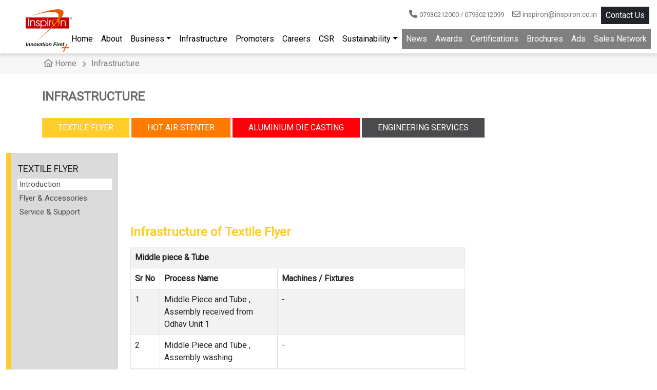

--- FILE ---
content_type: text/html; charset=UTF-8
request_url: https://www.inspiron.co.in/infrastructure.php
body_size: 132727
content:
<!DOCTYPE html>
<html lang="en">

<head>
    <title>InspirOn Infrastructure | Advanced Manufacturing & R&D Facilities </title>

    <meta charset="utf-8">
    <meta name="viewport" content="width=device-width, initial-scale=1">
    <meta http-equiv="X-UA-Compatible" content="ie=edge">
    <meta name="title" content="InspirOn Infrastructure - World-Class Manufacturing & R&D Facilities in Ahmedabad, India">
    <meta name="description" content="Explore InspirOn's state-of-the-art infrastructure in Ahmedabad, featuring advanced manufacturing facilities and in-house R&D for precision engineering.">
    <meta name="keywords" content="InspirOn infrastructure, manufacturing facilities Ahmedabad, R&D facility InspirOn, lean manufacturing principles, advanced engineering facilities, precision engineering infrastructure, textile machinery production, automotive component manufacturing, Ahmedabad industrial infrastructure, global manufacturing solutions">
    <link rel="canonical" href="https://www.inspiron.co.in/infrastructure.php">

    <!-- Open Graph meta tags for social media sharing -->
    <meta property="og:title" content="InspirOn Infrastructure - World-Class Manufacturing & R&D Facilities in Ahmedabad, India">
    <meta property="og:description" content="Explore InspirOn's state-of-the-art infrastructure in Ahmedabad, featuring advanced manufacturing facilities and in-house R&D for precision engineering.">
    <meta property="og:image" content="assets/img/favicon-icon.png">
    <meta property="og:url" content="https://www.inspiron.co.in/infrastructure.php">

    <!-- Twitter Card meta tags for Twitter sharing -->
    <meta name="twitter:card" content="summary_large_image">
    <meta name="twitter:title" content="InspirOn Infrastructure - World-Class Manufacturing & R&D Facilities in Ahmedabad, India">
    <meta name="twitter:description" content="Explore InspirOn's state-of-the-art infrastructure in Ahmedabad, featuring advanced manufacturing facilities and in-house R&D for precision engineering.">
    <meta name="twitter:image" content="assets/img/favicon-icon.png">

      <link href='assets/img/favicon-icon.png' rel='icon'>

  <link href="assets/css/bootstrap.min.css" rel="stylesheet">
  <link rel="stylesheet" href="assets/css/all.min.css" />
  <link href="assets/css/style.css" rel="stylesheet">
  <link href="assets/css/responsive.css" rel="stylesheet">
  <link href='https://fonts.googleapis.com/css?family=Roboto' rel='stylesheet' type='text/css'>

  <script src="assets/js/jquery.min.js"></script>
  <script src="assets/js/bootstrap.bundle.min.js"></script>
  <!-- Google tag (gtag.js) -->
  <script async src="https://www.googletagmanager.com/gtag/js?id=G-DNSREHGHCQ"></script>
  <script>
    window.dataLayer = window.dataLayer || [];

    function gtag() {
      dataLayer.push(arguments);
    }
    gtag('js', new Date());

    gtag('config', 'G-DNSREHGHCQ');
  </script></head>

<body>
    <style>
    .dropdown:hover .dropdown-menu {
        display: block;
    }

    .dropdown-menu {
        margin-top: 0;
    }
</style>
<div class="container-fluid pl-0 pr-0">
    <nav class="navbar navbar-expand-sm topnav tp1">
        <div class="collapse navbar-collapse justify-content-end" id="navbarResponsive">
            <ul class="navbar-nav"> 
                <li class="nav-item">
                    <a class="nav-link" href="tel:07930212000">
                        <i class="fa-solid fa-phone"></i>
                        <spann style="font-size: 13px;">07930212000 / 07930212099</spann>
                    </a>
                </li>
                <li class="nav-item">
                    <a class="nav-link" href="mailto:inspiron@inspiron.co.in">
                        <i class="fa-regular fa-envelope"></i> <span style="font-size: 14px;">inspiron@inspiron.co.in</span>
                    </a>
                </li> 
                <li class="nav-item mr-15 mt-5"> 
                    <a class="nav-link btn btn-dark btn-sm text-FFF pt-1 pb-1"  href="contact.php">Contact Us</a> 
                </li> 
                <!-- <form class="d-flex">
                    <label style="display: inherit;">
                        <input class="form-control me-2" type="text" style="padding-left: 0%;">
                        <button class="search-btn" type="button"><i class="fa-solid fa-magnifying-glass"></i></button>
                    </label>
                </form> -->
            </ul>
        </div>
    </nav>

    <nav class="navbar navbar-expand-lg topnav tp2" id="navbar_top">
        <div class="container-fluid">
            <ul class="nav navbar-nav">
                <li class="nav-item">
                    <a class="nav-link nshaded logo" href="index.php">
                        <img src="./assets/img/logo.png" alt="Inspiron" title="Inspiron">
                    </a>
                </li>
            </ul>
            <button class="navbar-toggler" type="button" data-bs-toggle="collapse" data-bs-target="#navbarSupportedContent" aria-controls="navbarSupportedContent" aria-expanded="false" aria-label="Toggle navigation">
                <span class="navbar-toggler-icon"></span>
            </button>
            <div class="collapse navbar-collapse" id="navbarSupportedContent">
                <ul class="nav navbar-nav top-nav-2 justify-content-end">
                    <li class="nav-item">
                        <a class="nav-link nshaded" href="index.php">Home</a>
                    </li>
                    <li class="nav-item">
                        <a class="nav-link nshaded" href="aboutus.php">About</a>
                    </li>
                    <li class="nav-item dropdown">
                        <a class="nav-link nshaded dropdown-toggle" data-toggle="dropdown" href="#">Business</a>
                        <div class="dropdown-menu">
                            <a href="flyer.php" class="dropdown-item textile-hover">Textile Flyer</a>
                            <a href="hot_air_stenter.php" class="dropdown-item hotair-hover">Hot Air Stenter</a>
                            <a href="aluminium_die_casting.php" class="dropdown-item diecasting-hover">Aluminium Die Casting</a>
                            <a href="engineering_services.php" class="dropdown-item engineering-hover">Engineering Services</a>
                        </div>
                    </li>
                    <li class="nav-item">
                        <a class="nav-link nshaded" href="infrastructure.php">Infrastructure</a>
                    </li>
                    <li class="nav-item">
                        <a class="nav-link nshaded" href="promoters.php">Promoters</a>
                    </li>
                    <li class="nav-item">
                        <a class="nav-link nshaded" href="career.php">Careers</a>
                    </li>
                    <li class="nav-item">
                        <a class="nav-link nshaded" href="csr.php">CSR</a>
                    </li> 
                    <li class="nav-item dropdown">
                        <a class="nav-link nshaded dropdown-toggle" data-toggle="dropdown" href="javascript:void(0)">Sustainability</a>
                        <div class="dropdown-menu">
                            <a href="sustainability_framework.php" class="dropdown-item">Sustainability Framework</a>
                            <a href="environmental_stewardship.php" class="dropdown-item">Environmental Stewardship</a>
                            <a href="ethics_governance.php" class="dropdown-item">Ethics, Conduct &amp; Governance</a>
                            <a href="health_safety_initiatives.php" class="dropdown-item">Health &amp; Safety Initiatives</a>
                            <a href="future_sustainability_roadmap.php" class="dropdown-item">Future Sustainability Roadmap</a>
                        </div>
                    </li> 
                    <li class="nav-item">
                                                <a class="nav-link ashaded" href="news.php">News</a>
                    </li>
                    <li class="nav-item">
                        <a class="nav-link ashaded" href="awards.php">Awards</a>
                    </li>
                    <li class="nav-item">
                        <a class="nav-link ashaded" href="certificates.php">Certifications</a>
                    </li>
                    <li class="nav-item">
                        <a class="nav-link ashaded" href="brochures.php">Brochures</a>
                    </li>
                    <li class="nav-item">
                        <a class="nav-link ashaded" href="print_media.php">Ads</a>
                    </li>
                    <li class="nav-item">
                        <a class="nav-link ashaded" href="marketing.php">Sales Network</a>
                    </li>
                </ul>
            </div>
        </div>
        <!--<div class="container-fluid mt-5">-->
        <!--    <div class="collapse navbar-collapse" id="navbarSupportedContent">-->
        <!--        <ul class="nav navbar-nav top-nav-2 justify-content-center">-->
        <!--            <li class="nav-item">-->
        <!--                <a class="textile btn p-1 pl-10 pr-10" href="flyer.php">TEXTILE FLYER</a>-->
        <!--            </li>-->
        <!--            <li class="nav-item">-->
        <!--                <a class="hotair btn p-1 pl-10 pr-10" href="hot_air_stenter.php">HOT AIR STENTER</a>-->
        <!--            </li>-->
        <!--            <li class="nav-item">-->
        <!--                <a class="diecasting btn p-1 pl-10 pr-10" href="aluminium_die_casting.php">ALUMINIUM DIE CASTING</a>-->
        <!--            </li>-->
        <!--            <li class="nav-item">-->
        <!--                <a class="engineering btn p-1 pl-10 pr-10" href="engineering_services.php">ENGINEERING SERVICES</a>-->
        <!--            </li>-->
        <!--        </ul>-->
        <!--    </div>-->
        <!--</div>-->
    </nav>
</div>
<script>
    $(document).ready(function() {
        $(".dropdown").hover(function() {
            var dropdownMenu = $(this).children(".dropdown-menu");
            if (dropdownMenu.is(":visible")) {
                dropdownMenu.parent().toggleClass("open");
            }
        });
    });
</script>
<style>
    @media (min-width: 992px) {
        .navbar-expand-lg {
            flex-wrap: wrap;
            justify-content: flex-start;
        }
    }
</style><div class="breadcrumb">
            <div class="container">
                <div class="text-left"> 
                    <ul>
                        <li><a href="index.php"> <i class="far fa-home-alt"></i> Home</a></li>
                        <li><span><i class="fa fa-chevron-right font-12"></i></span></li>
                        <li><span>Infrastructure</span></li>
                    </ul>
                </div>
            </div>
        </div>
    <div class="container mt-30 mb-30">
        <div class="row">
            <h2 class="eng-h1 text-uppercase">infrastructure</h2>
        </div>
        <div class="row mt-20">
            <div class="col-md-12">
                <a class="textile btn pl-30 pr-30" href="#textile">TEXTILE FLYER</a>
                <a class="hotair btn pl-30 pr-30" href="#hotair">HOT AIR STENTER</a>
                <a class="diecasting btn pl-30 pr-30" href="#diecasting">ALUMINIUM DIE CASTING</a>
                <a class="engineering btn pl-30 pr-30" href="#engineering">ENGINEERING SERVICES</a>
            </div>
        </div>
    </div>

    <!-- <div class="container-fluid mt-20">
        <div class="">
            <h1 class="eng-h1 text-transform-capitalize">infrastructure</h1>
        </div>
    </div> -->

    <div class="container-fluid">
        <section class="container-fluid textile-section" id="textile">
            <div class="row">
                <div class="col-md-2 flyer-side pt-20">
                    <div style="position: sticky;top:70px">
                        <h4 class="font-18">TEXTILE FLYER</h4>
                        <ul class="flyer-side-ul">
                            <a href="flyer.php">
                                <li class="flyer-side-li flyer-side-li-selected text-transform-capitalize">Introduction</li>
                            </a>
                            <a href="flyer_FlyerandAssessories.php">
                                <li class="flyer-side-li text-transform-capitalize">Flyer & Accessories</li>
                            </a>
                            <a href="flyer_ServiceandSupport.php">
                                <li class="flyer-side-li text-transform-capitalize">Service & Support</li>
                            </a>
                        </ul>
                    </div>
                </div>
                <div class="col-md-10">
                    <div class="container textile-cont">
                        <div class="row">
                            <div class="col-md-8">
                                <h2 class="textile-h2 pt-140">Infrastructure of Textile Flyer</h2>
                                <table class="table table-bordered table-striped">
                                    <tr>
                                        <th colspan="3">Middle piece & Tube </th>
                                    </tr>
                                    <tr>
                                        <th>Sr No</th>
                                        <th>Process Name</th>
                                        <th>Machines / Fixtures</th>
                                    </tr>
                                    <tr>
                                        <td>1</td>
                                        <td>Middle Piece and Tube , Assembly received from Odhav Unit 1</td>
                                        <td>-</td>
                                    </tr>
                                    <tr>
                                        <td>2</td>
                                        <td>Middle Piece and Tube , Assembly washing</td>
                                        <td>-</td>
                                    </tr>
                                    <tr>
                                        <td>3</td>
                                        <td>Middle Piece and Tube , Assembly heating</td>
                                        <td>Electric oven</td>
                                    </tr>
                                    <tr>
                                        <td>4</td>
                                        <td>Assembly Run out</td>
                                        <td>Run out machine, Dail Gauge</td>
                                    </tr>

                                    <tr>
                                        <th colspan="3">Melt Preparation </th>
                                    </tr>
                                    <tr>
                                        <th>Sr No</th>
                                        <th>Process Name</th>
                                        <th>Machines / Fixtures</th>
                                    </tr>
                                    <tr>
                                        <td>1</td>
                                        <td>Metal Melting ( Ingot & Runner , Riser)</td>
                                        <td>Melting Furnace</td>
                                    </tr>
                                    <tr>
                                        <td>2</td>
                                        <td>Metal Transfer</td>
                                        <td>Fork lift & Transfer ladle, Laddle Pre Heater</td>
                                    </tr>
                                    <tr>
                                        <td>3</td>
                                        <td>Metal treatment</td>
                                        <td>Degassing Machine</td>
                                    </tr>
                                    <tr>
                                        <td>4</td>
                                        <td>Chemistry Check</td>
                                        <td>Spectrometer Machine & Spectro sample die , Spectro Sample polishing machine</td>
                                    </tr>
                                    <tr>
                                        <td>5</td>
                                        <td>Density Check</td>
                                        <td>Density Index machine</td>
                                    </tr>

                                    <tr>
                                        <th colspan="3">Die Preparation & loading </th>
                                    </tr>
                                    <tr>
                                        <th>Sr No</th>
                                        <th>Process Name</th>
                                        <th>Machines / Fixtures</th>
                                    </tr>
                                    <tr>
                                        <td>1</td>
                                        <td>Flyer Die (GDC+LPDC) maintanance</td>
                                        <td>Tool room (Machine)</td>
                                    </tr>
                                    <tr>
                                        <td>2</td>
                                        <td>Die cleaning</td>
                                        <td>Shot blasting machine</td>
                                    </tr>
                                    <tr>
                                        <td>3</td>
                                        <td>Die heating & coating</td>
                                        <td>Die heating machine , Die coat spray gun</td>
                                    </tr>
                                    <tr>
                                        <td>4</td>
                                        <td>Die loading</td>
                                        <td>Machine (GDC & LPDC), crane, fork lift</td>
                                    </tr>

                                    <tr>
                                        <th colspan="3">Casting Production </th>
                                    </tr>
                                    <tr>
                                        <th>Sr No</th>
                                        <th>Process Name</th>
                                        <th>Machines / Fixtures</th>
                                    </tr>
                                    <tr>
                                        <td>1</td>
                                        <td>Flyer production</td>
                                        <td>Holding furnace & GDC-02 & LPDC-04, Heating Oven (MPC & tube), GDC- Auto Laddle Robot Machine</td>
                                    </tr>
                                    <tr>
                                        <td>2</td>
                                        <td>Die Cleaning</td>
                                        <td>Dry Ice Machine</td>
                                    </tr>
                                    <tr>
                                        <td>3</td>
                                        <td>Casting Traceability punching</td>
                                        <td>Punching machine</td>
                                    </tr>
                                    <tr>
                                        <td>4</td>
                                        <td>Casting Unloading</td>
                                        <td>Electric Stacker ( 1500 Kg)</td>
                                    </tr>
                                    <tr>
                                        <td>5</td>
                                        <td>Casting run out</td>
                                        <td>Casting run out fixture & Height gauge</td>
                                    </tr>

                                    <tr>
                                        <th colspan="3">Casting Fettling </th>
                                    </tr>
                                    <tr>
                                        <th>Sr No</th>
                                        <th>Process Name</th>
                                        <th>Machines / Fixtures</th>
                                    </tr>
                                    <tr>
                                        <td>1</td>
                                        <td>Flyer cutting</td>
                                        <td>Band saw cutting machine</td>
                                    </tr>
                                    <tr>
                                        <td>2</td>
                                        <td>Flyer Chipping</td>
                                        <td>-</td>
                                    </tr>
                                    <tr>
                                        <td>3</td>
                                        <td>Flyer Grinding</td>
                                        <td>Belt sander</td>
                                    </tr>
                                    <tr>
                                        <td>4</td>
                                        <td>Flyer Polishing</td>
                                        <td>Abordor machine</td>
                                    </tr>
                                    <tr>
                                        <td>5</td>
                                        <td>Flyer Hub drilling</td>
                                        <td>Pillar type Drill machine & Hub drilling fixture</td>
                                    </tr>
                                    <tr>
                                        <td>6</td>
                                        <td>Flyer Hub Inspection</td>
                                        <td>Flyer inspection gauge</td>
                                    </tr>

                                    <tr>
                                        <th colspan="3">Flyer Checking & Dispatch </th>
                                    </tr>
                                    <tr>
                                        <th>Sr No</th>
                                        <th>Process Name</th>
                                        <th>Machines / Fixtures</th>
                                    </tr>
                                    <tr>
                                        <td>1</td>
                                        <td>Flyer Checking</td>
                                        <td>-</td>
                                    </tr>
                                    <tr>
                                        <td>2</td>
                                        <td>Flyer Loading</td>
                                        <td>Forklift,Wagon</td>
                                    </tr>
                                    <tr>
                                        <td>3</td>
                                        <td>Flyer transportation</td>
                                        <td>Vehicle</td>
                                    </tr>

                                    <tr>
                                        <th colspan="3">Tube Banding and Middle Piece Assembly Area </th>
                                    </tr>
                                    <tr>
                                        <th>Sr No</th>
                                        <th>Process Name</th>
                                        <th>Machines / Fixtures</th>
                                    </tr>
                                    <tr>
                                        <td>1</td>
                                        <td>Tube Cutting operation</td>
                                        <td>Tube Cutting Machine</td>
                                    </tr>
                                    <tr>
                                        <td>2</td>
                                        <td>Tube ID Polishing</td>
                                        <td>SPM Machine</td>
                                    </tr>
                                    <tr>
                                        <td>3</td>
                                        <td>Tube ID Chamfering</td>
                                        <td>Drill Machine</td>
                                    </tr>
                                    <tr>
                                        <td>4</td>
                                        <td>Tube OD Chamfering</td>
                                        <td>Abradoe Machine</td>
                                    </tr>
                                    <tr>
                                        <td>5</td>
                                        <td>Tube Banding - Manual</td>
                                        <td>Manual Banding Machine</td>
                                    </tr>
                                    <tr>
                                        <td>6</td>
                                        <td>Tube Banding - M/c</td>
                                        <td>Hydraulick Banding Machine</td>
                                    </tr>
                                    <tr>
                                        <td>7</td>
                                        <td>Tube and Middle Piece Assembly</td>
                                        <td>Presser Machine - Small</td>
                                    </tr>
                                    <tr>
                                        <td>8</td>
                                        <td>Tube and Middle Piece Assembly - Drilling and Doweling</td>
                                        <td>Drill Machine</td>
                                    </tr>
                                    <tr>
                                        <td>9</td>
                                        <td>Tube and Middle Piece Assembly Welding</td>
                                        <td>Welding Machine</td>
                                    </tr>

                                    <tr>
                                        <th colspan="3">Flyer Process </th>
                                    </tr>
                                    <tr>
                                        <th>Sr.No.</th>
                                        <th>Process Name</th>
                                        <th>Machine / Fixture / Table</th>
                                    </tr>
                                    <tr>
                                        <td>1</td>
                                        <td>Straightinin</td>
                                        <td>Fixture</td>
                                    </tr>
                                    <tr>
                                        <td>2</td>
                                        <td>Heating and Correction</td>
                                        <td>Heating Blower</td>
                                    </tr>
                                    <tr>
                                        <td>3</td>
                                        <td>SPM-1 - Tube Cutting and Milling</td>
                                        <td>SPM-1 Machine</td>
                                    </tr>
                                    <tr>
                                        <td>4</td>
                                        <td>SPM-2 - Top and Bottom Flaring</td>
                                        <td>SPM-2 Machine</td>
                                    </tr>
                                    <tr>
                                        <td>5</td>
                                        <td>Pin polishing</td>
                                        <td>Drill Machine</td>
                                    </tr>
                                    <tr>
                                        <td>6</td>
                                        <td>Pin polishing</td>
                                        <td>Drill Machine</td>
                                    </tr>
                                    <tr>
                                        <td>7</td>
                                        <td>Filling</td>
                                        <td>Table</td>
                                    </tr>
                                    <tr>
                                        <td>8</td>
                                        <td>Drilling and Tapping</td>
                                        <td>Machine</td>
                                    </tr>
                                    <tr>
                                        <td>9</td>
                                        <td>Flyer Solid arm Cutting Machine</td>
                                        <td>Machine</td>
                                    </tr>
                                    <tr>
                                        <td>10</td>
                                        <td>Presser Mounting</td>
                                        <td>Table</td>
                                    </tr>
                                    <tr>
                                        <td>11</td>
                                        <td>Run Out</td>
                                        <td>Fixture</td>
                                    </tr>
                                    <tr>
                                        <td>12</td>
                                        <td>Balancing Process</td>
                                        <td>Balancing Machine - 1<br>Balancing Machine - 2<br>Balancing Machine - 3<br>Abrador MachineGrinder<br>Belt polishing</td>
                                    </tr>
                                    <tr>
                                        <td>13</td>
                                        <td>Shot Blasting</td>
                                        <td>Shot Blasting Machine</td>
                                    </tr>
                                    <tr>
                                        <td>14</td>
                                        <td>Putty Application</td>
                                        <td>Table</td>
                                    </tr>
                                    <tr>
                                        <td>15</td>
                                        <td>Powder Coating</td>
                                        <td>Booth</td>
                                    </tr>
                                    <tr>
                                        <td>16</td>
                                        <td>Baking in Oven</td>
                                        <td>Oven</td>
                                    </tr>
                                    <tr>
                                        <td>17</td>
                                        <td>Cotton polishing</td>
                                        <td>Table</td>
                                    </tr>
                                    <tr>
                                        <td>18</td>
                                        <td>Presser Mounting</td>
                                        <td>Table</td>
                                    </tr>
                                    <tr>
                                        <td>19</td>
                                        <td>Opening Closing</td>
                                        <td>Fixture</td>
                                    </tr>
                                    <tr>
                                        <td>20</td>
                                        <td>Patti Polishing</td>
                                        <td>Fixture</td>
                                    </tr>
                                    <tr>
                                        <td>21</td>
                                        <td>Final Inspection</td>
                                        <td>Table</td>
                                    </tr>
                                    <tr>
                                        <td>22</td>
                                        <td>Final Run Out</td>
                                        <td>Fixture</td>
                                    </tr>
                                    <tr>
                                        <td>23</td>
                                        <td>Bearing Housing Assembly</td>
                                        <td>Hydraulic Press Machine</td>
                                    </tr>
                                    <tr>
                                        <td>24</td>
                                        <td>Bearing Housing Run out</td>
                                        <td>Fixture</td>
                                    </tr>
                                    <tr>
                                        <td>25</td>
                                        <td>Bearing Housing Final</td>
                                        <td>Table</td>
                                    </tr>
                                    <tr>
                                        <td>26</td>
                                        <td>Tuck in Process</td>
                                        <td>Machine</td>
                                    </tr>
                                    <tr>
                                        <td>27</td>
                                        <td>Flyer Life Cycle Testing Process</td>
                                        <td>Machine</td>
                                    </tr>
                                    <tr>
                                        <td>28</td>
                                        <td>Opening Closing Checking</td>
                                        <td>Fixture</td>
                                    </tr>
                                    <tr>
                                        <td>29</td>
                                        <td>Spare Presser Opening and Closing.</td>
                                        <td>Table</td>
                                    </tr>
                                    <tr>
                                        <td>30</td>
                                        <td>Tube Cutting Machine</td>
                                        <td>Machine</td>
                                    </tr>
                                    <tr>
                                        <td>31</td>
                                        <td>Milling Machine</td>
                                        <td>Machine</td>
                                    </tr>
                                    <tr>
                                        <td>32</td>
                                        <td>Top Flaring</td>
                                        <td>Drill Machine</td>
                                    </tr>
                                    <tr>
                                        <td>33</td>
                                        <td>Bottom Flaring</td>
                                        <td>Drill Machine</td>
                                    </tr>
                                    <tr>
                                        <td>34</td>
                                        <td>Ac Flyers Drilling</td>
                                        <td>Drill Machine</td>
                                    </tr>
                                    <tr>
                                        <td>35</td>
                                        <td>Copy Turning</td>
                                        <td>Lathe Machine</td>
                                    </tr>
                                    <tr>
                                        <td>36</td>
                                        <td>AC Flyer Tapping</td>
                                        <td>Drill Machine</td>
                                    </tr>
                                    <tr>
                                        <td>37</td>
                                        <td>F.T. Fitting</td>
                                        <td>Machine</td>
                                    </tr>
                                    <tr>
                                        <td>38</td>
                                        <td>TYD Presser Milling Machine</td>
                                        <td>Machine</td>
                                    </tr>
                                    <tr>
                                        <td>39</td>
                                        <td>TYD Presser Drill Machine</td>
                                        <td>Machine</td>
                                    </tr>
                                    <tr>
                                        <td>40</td>
                                        <td>TYD Presser Opneing and Closing</td>
                                        <td>Table</td>
                                    </tr>
                                </table>
                            </div>
                        </div>
                    </div>
                </div>
            </div>
        </section>
        <!--HOT AIR STENTER section-->
        <section class="container-fluid stenter-section" id="hotair">
            <div class="row">
                <div class="col-md-2 flyer-side  pt-20">
                    <div style="position: sticky;top:70px">
                        <h4 class="font-18">HOT AIR STENTER</h4>
                       <ul class="flyer-side-ul">
    <a href="Stenter_InnovationThroughRDSection.php">
        <li class="stenter-side-li ">Innovations Through R&D</li>
    </a>
    <a href="hot_air_stenter.php">
        <li class="stenter-side-li ">Introduction</li>
    </a>

    <!-- MOTEX Dropdown -->
        <li class="stenter-side-li ">
        <a href="#motexSubmenu" class="dropdown-toggle text-444" data-bs-toggle="collapse">Motex</a>
        <ul id="motexSubmenu" class="collapse list-unstyled bg-FFF ml-2 pl-10 ">
            <li><a href="Stenter_Motex.php" class="">Motex 15000</a></li>
            <li><a href="Stenter_Motex_Inlet_Combination.php" class="">Inlet Combination</a></li>
            <li><a href="Stenter_Motex_Padder(Mangle).php" class="">Padder (Mangle)</a></li>
            <li><a href="Stenter_Motex_StenterInfeed.php" class="">Stenter Infeed</a></li>
            <li><a href="Stenter_Motex_StenterFrame.php" class="">Stenter Frame</a></li>
            <li><a href="Stenter_Motex_Outlet_Combination.php" class="">Outlet Combination</a></li>
            <li><a href="Stenter_Motex_ElectricalandAutomation.php" class="">Electrical & Automation</a></li>
            <li><a href="Stenter_Motex_AccessoriesandOption.php" class="">Accessories And Options</a></li>
        </ul>
    </li>

    <!-- SPRINTON Dropdown -->
        <li class="stenter-side-li ">
        <a href="#sprintonSubmenu" class="dropdown-toggle text-444" data-bs-toggle="collapse">Sprinton</a>
        <ul id="sprintonSubmenu" class="collapse list-unstyled bg-FFF ml-2 pl-10 ">
            <li><a href="Stenter_Sprinton.php" class="">Stenter Sprinton</a></li>
            <li><a href="Stenter_Sprinton_Inlet_Combination.php" class="">Inlet Combination</a></li>
            <li><a href="Stenter_Sprinton_Padder(Mangle).php" class="">Padder (Mangle)</a></li>
            <li><a href="Stenter_Sprinton_StenterInfeed.php" class="">Stenter Infeed</a></li>
            <li><a href="Stenter_Sprinton_StenterFrame.php" class="">Stenter Frame</a></li>
            <li><a href="Stenter_Sprinton_Outlet_Combination.php" class="">Outlet Combination</a></li>
            <li><a href="Stenter_Sprinton_ElectricalandAutomation.php" class="">Electrical & Automation</a></li>
            <li><a href="Stenter_Sprinton_AccessoriesandOption.php" class="">Accessories And Options</a></li>
        </ul>
    </li>

    <a href="Stenter_KaprecHRU.php">
        <li class="stenter-side-li ">KAPrec Heat Recovery Unit</li>
    </a>
</ul>

                    </div>
                </div>
                <div class="col-md-10">
                    <div class="container textile-cont">
                        <div class="row">
                            <div class="col-md-8">
                                <h2 class="stenter-h2  pt-140">Infrastructure of Hot Air Stenter</h2>
                                <table class="table table-bordered table-striped">
                                    <thead>
                                        <tr>
                                            <th>Sr No</th>
                                            <th>Type of Machinery</th>
                                            <th>Make</th>
                                            <th>Qty</th>
                                        </tr>
                                    </thead>
                                    <tbody>
                                        <tr>
                                            <td colspan="4"><strong>Fabrication </strong></td>
                                        </tr>
                                        <tr>
                                            <td>1</td>
                                            <td>CNC Punching machine</td>
                                            <td>Prima Power</td>
                                            <td>1</td>
                                        </tr>
                                        <tr>
                                            <td>2</td>
                                            <td>Shearing machine</td>
                                            <td>Hindustan</td>
                                            <td>1</td>
                                        </tr>
                                        <tr>
                                            <td>3</td>
                                            <td>CNC Press brake</td>
                                            <td>Amada</td>
                                            <td>1</td>
                                        </tr>
                                        <tr>
                                            <td>4</td>
                                            <td>CNC Press brake</td>
                                            <td>Hindustan</td>
                                            <td>1</td>
                                        </tr>
                                        <tr>
                                            <td>5</td>
                                            <td>Cover forming m/c</td>
                                            <td></td>
                                            <td>1</td>
                                        </tr>
                                        <tr>
                                            <td>6</td>
                                            <td>MIG - Welding</td>
                                            <td>Ador</td>
                                            <td>5</td>
                                        </tr>
                                        <tr>
                                            <td>7</td>
                                            <td>Projection welding machine</td>
                                            <td></td>
                                            <td>1</td>
                                        </tr>
                                        <tr>
                                            <td>8</td>
                                            <td>Stud welding machine</td>
                                            <td></td>
                                            <td>1</td>
                                        </tr>
                                        <tr>
                                            <td>9</td>
                                            <td>Radial drill machine</td>
                                            <td>HMT</td>
                                            <td>1</td>
                                        </tr>
                                        <tr>
                                            <td>10</td>
                                            <td>Drill machine</td>
                                            <td>SKP</td>
                                            <td>1</td>
                                        </tr>
                                        <tr>
                                            <td>11</td>
                                            <td>3 Roller round bending m/c</td>
                                            <td></td>
                                            <td>1</td>
                                        </tr>
                                        <tr>
                                            <td>12</td>
                                            <td>Hydraulic press for straightening</td>
                                            <td></td>
                                            <td>1</td>
                                        </tr>
                                        <tr>
                                            <td>13</td>
                                            <td>Modular welding table</td>
                                            <td>Sigmund</td>
                                            <td>1</td>
                                        </tr>
                                        <tr>
                                            <td>14</td>
                                            <td>Welding fixtures</td>
                                            <td></td>
                                            <td></td>
                                        </tr>
                                        <tr>
                                            <td>15</td>
                                            <td>Surface table - 6 mtr length</td>
                                            <td></td>
                                            <td>1</td>
                                        </tr>
                                        <tr>
                                            <td>16</td>
                                            <td>Surface table - 3 mtr length</td>
                                            <td></td>
                                            <td>3</td>
                                        </tr>
                                        <tr>
                                            <td>17</td>
                                            <td>Edge debarring machine</td>
                                            <td>Valgro</td>
                                            <td>1</td>
                                        </tr>
                                        <tr>
                                            <td>18</td>
                                            <td>Paint booth (waterless)</td>
                                            <td>Surftech</td>
                                            <td>1</td>
                                        </tr>
                                        <tr>
                                            <td>19</td>
                                            <td>7- tank Pre-treatment</td>
                                            <td></td>
                                            <td>7</td>
                                        </tr>
                                        <tr>
                                            <td>20</td>
                                            <td>Forklift - 2 ton capacity</td>
                                            <td>Mecnail</td>
                                            <td>1</td>
                                        </tr>
                                        <tr>
                                            <td>21</td>
                                            <td>Overhead crane - 3 ton</td>
                                            <td>Safex</td>
                                            <td>2</td>
                                        </tr>
                                        <tr>
                                            <td colspan="4"><strong>Assembly </strong></td>
                                        </tr>
                                        <tr>
                                            <td>1</td>
                                            <td>Drill machine</td>
                                            <td>SKP</td>
                                            <td>2</td>
                                        </tr>
                                        <tr>
                                            <td>2</td>
                                            <td>Surface table - 6 meter length</td>
                                            <td></td>
                                            <td>2</td>
                                        </tr>
                                        <tr>
                                            <td>3</td>
                                            <td>Induction heater for padder bearing fitting</td>
                                            <td>FAG</td>
                                            <td>1</td>
                                        </tr>
                                        <tr>
                                            <td>4</td>
                                            <td>Assembly fixtures</td>
                                            <td></td>
                                            <td></td>
                                        </tr>
                                        <tr>
                                            <td>5</td>
                                            <td>Pneumatic hand tools</td>
                                            <td>Atlas</td>
                                            <td></td>
                                        </tr>
                                        <tr>
                                            <td>6</td>
                                            <td>Overhead crane - 3 ton</td>
                                            <td>Safex</td>
                                            <td>2</td>
                                        </tr>
                                        <tr>
                                            <td>7</td>
                                            <td>Overhead crane - 5 ton</td>
                                            <td>Safex</td>
                                            <td>1</td>
                                        </tr>
                                        <tr>
                                            <td>8</td>
                                            <td>Portable welding m/c</td>
                                            <td></td>
                                            <td>1</td>
                                        </tr>
                                        <tr>
                                            <td>9</td>
                                            <td>Rivet gun</td>
                                            <td>Gesipa</td>
                                            <td>2</td>
                                        </tr>
                                        <tr>
                                            <td>10</td>
                                            <td>Chain assembly set up</td>
                                            <td></td>
                                            <td></td>
                                        </tr>
                                        <tr>
                                            <td>11</td>
                                            <td>Electrical panel wiring & testing facility</td>
                                            <td></td>
                                            <td></td>
                                        </tr>
                                    </tbody>
                                </table>
                            </div>
                        </div>
                    </div>
                </div>
            </div>
        </section>
        <!--Die Casting section-->
        <section class="container-fluid die-section" id="diecasting">
            <div class="row">
                <div class="col-md-2 flyer-side  pt-20">
                    <div style="position: sticky;top:70px">
                        <h4 class="font-18">ALUMINIUM DIE CASTING</h4>
                       <ul class="flyer-side-ul">
    <!-- Introduction -->
    <a href="aluminium_die_casting.php">
        <li class="diecasting-side-li ">Introduction</li>
    </a>

    <!-- Value Proposition Dropdown -->
    
    <li class="diecasting-side-li text-transform-capitalize dropdown ">
        <a href="javascript:void(0);" class="dropdown-toggle display-flex justify-content-between align-items-center text-000" data-bs-toggle="collapse" data-bs-target="#valuePropositionMenu">Value Proposition</a>
        <ul id="valuePropositionMenu" class="collapse list-unstyled bg-FFF ml-2 pl-10 ">
            <li><a href="die_casting_ValueProposition.php" class="">Value Proposition</a></li>
            <li><a href="die_casting_ValueProposition_ToolDesignandManufacturing.php" class="">Tool Design & Manufacturing</a></li>
            <li><a href="die_casting_ValueProposition_GravityDieCasting.php" class="">Gravity Die Casting</a></li>
            <li><a href="die_casting_ValueProposition_LowPressureDieCasting.php" class="">Low Pressure Die Casting</a></li>
            <li><a href="die_casting_ValueProposition_HighPressureDieCasting.php" class="">High Pressure Die Casting</a></li>
            <li><a href="die_casting_ValueProposition_InspironCastingCapabilities.php" class="">InspirOn Casting Capability</a></li>
            <li><a href="die_casting_ValueProposition_CNCMachineandAssembly.php" class="">CNC Machining & Assembly</a></li>
            <li><a href="die_casting_ValueProposition_MeasurementandTestingFacility.php" class="">Measurement & Testing Facility</a></li>
        </ul>
    </li>

    <!-- Application -->
    <a href="die_casting_Application.php">
        <li class="diecasting-side-li  text-transform-capitalize">Industry Served</li>
    </a>
</ul>

                    </div>
                </div>
                <div class="col-md-10">
                    <div class="container textile-cont">
                        <div class="row">
                            <div class="col-md-8">
                                <h2 class="die-h2 pt-140">Infrastructure of Aluminium Die Casting</h2>
                                <a href="assets/pdf/capability_of_manufacturing_facility.pdf" download="Infrastructure of ALUMINIUM DIE CASTING" class="btn btn-primary mb-2">Download PDF <i class="fa fa-download"></i></a>
                                <table id="" class="table table-bordered table-striped">
                                    <tr>
                                        <th colspan="4">FOUNDRY </th>
                                    </tr>

                                    <tr>
                                        <th colspan="4">Gravity Die Casting (GDC) - 9 Nos </th>
                                    </tr>
                                    <tr>
                                        <th>Type of machinery</th>
                                        <th>Make</th>
                                        <th>Qty</th>
                                        <th>Size</th>
                                    </tr>
                                    <tr>
                                        <td>Gravity Die casting Machine</td>
                                        <td>Samrat Engimech P. Ltd.</td>
                                        <td>1</td>
                                        <td>600 x 600 x 800 mm</td>
                                    </tr>
                                    <tr>
                                        <td>Gravity Die casting Machine</td>
                                        <td>In-House</td>
                                        <td>1</td>
                                        <td>400 x 400 x 500 mm</td>
                                    </tr>
                                    <tr>
                                        <td>Gravity Die casting Machine, TILT – 0° to 90°</td>
                                        <td>Cat Engineering</td>
                                        <td>3</td>
                                        <td>800 x 800 x 800 mm</td>
                                    </tr>
                                    <tr>
                                        <td>Gravity Die casting Machine, <br>TILT – 0° to 90°</td>
                                        <td>I-Tech Automation</td>
                                        <td>1</td>
                                        <td>1000 x 800 x 1100 mm</td>
                                    </tr>
                                    <tr>
                                        <td>Gravity Die casting Machine, TILT – 20° to 90°</td>
                                        <td>I-Tech Automation</td>
                                        <td>1</td>
                                        <td>1000 x 800 x 1300 mm</td>
                                    </tr>
                                    <tr>
                                        <td>Gravity Die casting Machine, TILT – 0° to 90°</td>
                                        <td>J B ENGINEERING AND AUTOMATION</td>
                                        <td>1</td>
                                        <td>800 x 800 x 800 mm</td>
                                    </tr>
                                    <tr>
                                        <td>Gravity Die casting Machine, TILT – 0° to 90°</td>
                                        <td>J B ENGINEERING AND AUTOMATION</td>
                                        <td>1</td>
                                        <td>1800 x 1400 x 1600 mm</td>
                                    </tr>

                                    <tr>
                                        <th colspan="4">
                                            <p class="pt-140" id="highPressure">High Pressure Die Casting (HPDC) - 1 No</p>
                                        </th>
                                    </tr>
                                    <tr>
                                        <th>Type of machinery</th>
                                        <th>Make</th>
                                        <th>Qty</th>
                                        <th>Size</th>
                                    </tr>
                                    <tr>
                                        <td>High Pressure Die casting Machine</td>
                                        <td>Buhler Machinery Manufactur</td>
                                        <td>1</td>
                                        <td>340 tonne</td>
                                    </tr>

                                    <tr>
                                        <th colspan="4">
                                            <p class="pt-140" id="lowPressure">Low Pressure Die Casting (LPDC) - 4 Nos </p>
                                        </th>
                                    </tr>
                                    <tr>
                                        <th>Type of machinery</th>
                                        <th>Make</th>
                                        <th>Qty</th>
                                        <th>Size</th>
                                    </tr>
                                    <tr>
                                        <td>Low Pressure Die Casting Machine</td>
                                        <td>Kurtz - Germany</td>
                                        <td>1</td>
                                        <td>1000 x 800 x 1400<br>500 Kg Holding furnace</td>
                                    </tr>
                                    <tr>
                                        <td>Low Pressure Die Casting Machine</td>
                                        <td>Susha Founders & Engineers</td>
                                        <td>2</td>
                                        <td>1000 x 800 x 1400<br>500 Kg Holding furnace</td>
                                    </tr>
                                    <tr>
                                        <td>Low Pressure Die Casting Machine</td>
                                        <td>Susha Founders & Engineers</td>
                                        <td>1</td>
                                        <td>1150 x 900 x 1400 <br>800 Kg Holding furnace</td>
                                    </tr>

                                    <tr>
                                        <th colspan="4">Melting Furnace - 18 Nos </th>
                                    </tr>
                                    <tr>
                                        <th>Type of machinery</th>
                                        <th>Make</th>
                                        <th>Qty</th>
                                        <th>Size</th>
                                    </tr>
                                    <tr>
                                        <td>Resistance Heating Melting Furnace</td>
                                        <td>Fuel Furnace Manufactures</td>
                                        <td>5</td>
                                        <td>200 Kg</td>
                                    </tr>
                                    <tr>
                                        <td>Resistance Heating Melting Furnace</td>
                                        <td>Fuel Furnace Manufactures</td>
                                        <td>2</td>
                                        <td>500 Kg</td>
                                    </tr>
                                    <tr>
                                        <td>Resistance Heating Melting Furnace</td>
                                        <td>Fuel Furnace Manufactures</td>
                                        <td>2</td>
                                        <td>500 Kg</td>
                                    </tr>
                                    <tr>
                                        <td>Resistance Heating Holding Furnace</td>
                                        <td>Fuel Furnace Manufactures</td>
                                        <td>7</td>
                                        <td>350 Kg</td>
                                    </tr>
                                    <tr>
                                        <td>Resistance Heating Holding Furnace</td>
                                        <td>In-House</td>
                                        <td>1</td>
                                        <td>400 Kg</td>
                                    </tr>
                                    <tr>
                                        <td>Resistance Heating Holding Furnace</td>
                                        <td>Fuel Furnace Manufactures</td>
                                        <td>1</td>
                                        <td>1000 KG</td>
                                    </tr>

                                    <tr>
                                        <th colspan="4">Degassing - 4 Nos </th>
                                    </tr>
                                    <tr>
                                        <th>Type of machinery</th>
                                        <th>Make</th>
                                        <th>Qty</th>
                                        <th>Size</th>
                                    </tr>
                                    <tr>
                                        <td>Gantry Degassing Unit</td>
                                        <td>Foseco</td>
                                        <td>1</td>
                                        <td>-</td>
                                    </tr>
                                    <tr>
                                        <td>Mobile Degassing Unit</td>
                                        <td>Morgan</td>
                                        <td>1</td>
                                        <td>-</td>
                                    </tr>
                                    <tr>
                                        <td>Mobile Degassing Unit</td>
                                        <td>Feb Tech Industries</td>
                                        <td>2</td>
                                        <td>-</td>
                                    </tr>

                                    <tr>
                                        <th colspan="4">Others </th>
                                    </tr>
                                    <tr>
                                        <th>Type of machinery</th>
                                        <th>Make</th>
                                        <th>Qty</th>
                                        <th>Size</th>
                                    </tr>
                                    <tr>
                                        <td>Density Analyzer (DA)</td>
                                        <td>Energy Systech</td>
                                        <td>2</td>
                                        <td>-</td>
                                    </tr>
                                    <tr>
                                        <td>Vacuum Sampling Machine (VSM)</td>
                                        <td>Energy Systech</td>
                                        <td>2</td>
                                        <td>-</td>
                                    </tr>
                                    <tr>
                                        <td>Mechanical Power Press</td>
                                        <td>Shailesh</td>
                                        <td>1</td>
                                        <td>50 Tons</td>
                                    </tr>
                                    <tr>
                                        <td>Hydraulic Press</td>
                                        <td>In-House</td>
                                        <td>1</td>
                                        <td>-</td>
                                    </tr>
                                    <tr>
                                        <td>Bandshaw Machine</td>
                                        <td>Jyoti Bandsaw machine</td>
                                        <td>3</td>
                                        <td>-</td>
                                    </tr>
                                    <tr>
                                        <td>Decoring Machine</td>
                                        <td>Susha Founders & Engineers</td>
                                        <td>1</td>
                                        <td>-</td>
                                    </tr>
                                    <tr>
                                        <td>Riser cutting machien for Bigger Parts</td>
                                        <td>Chandi Tex Engg. Works</td>
                                        <td>1</td>
                                        <td>Cutting OD 1000 mm</td>
                                    </tr>
                                    <tr>
                                        <td>Robotic System for Metal pouring in GDC section</td>
                                        <td>Maxion Automation</td>
                                        <td>1</td>
                                        <td>7 Axix Robo</td>
                                    </tr>

                                    <tr>
                                        <th colspan="4">HEAT TREATMENT </th>
                                    </tr>
                                    <tr>
                                        <th>Type of machinery</th>
                                        <th>Make</th>
                                        <th>Qty</th>
                                        <th>Size</th>
                                    </tr>
                                    <tr>
                                        <td>Drop Bottom quench annealing furnace</td>
                                        <td>PIONEER FURNACES PVT LTD.</td>
                                        <td>1</td>
                                        <td>500 kg</td>
                                    </tr>
                                    <tr>
                                        <td>Drop Bottom quench annealing furnace</td>
                                        <td>Energy Systech</td>
                                        <td>1</td>
                                        <td>1000 Kg</td>
                                    </tr>
                                    <tr>
                                        <td>Ageing furnace</td>
                                        <td>Energy Systech</td>
                                        <td>1</td>
                                        <td>500 Kg</td>
                                    </tr>

                                    <tr>
                                        <th colspan="4">SURFACE TREATMENTS </th>
                                    </tr>
                                    <tr>
                                        <th>Type of machinery</th>
                                        <th>Make</th>
                                        <th>Qty</th>
                                        <th>Size</th>
                                    </tr>
                                    <tr>
                                        <td>Airless Shot blasting machine (Hanger Type)</td>
                                        <td>Surface Finish Equipment Co</td>
                                        <td>1</td>
                                        <td>-</td>
                                    </tr>
                                    <tr>
                                        <td>Conveyoriz Powder Coating booth and oven</td>
                                        <td>Surftech System Pvt Ltd</td>
                                        <td>1</td>
                                        <td>Weight Capacity up to 30 KG</td>
                                    </tr>
                                    <tr>
                                        <td>Anodizing plant</td>
                                        <td>SS Enterprise</td>
                                        <td>1</td>
                                        <td>Normal Anodizing</td>
                                    </tr>
                                    <tr>
                                        <td>Die Clening Unit</td>
                                        <td>Finiprak Engineering LLP</td>
                                        <td>1</td>
                                        <td>Rotaty table 1000 X 1000 and Wt. up to 1500 Kg</td>
                                    </tr>

                                    <tr>
                                        <th colspan="4">CORE SHOOTER </th>
                                    </tr>
                                    <tr>
                                        <th>Type of machinery</th>
                                        <th>Make</th>
                                        <th>Qty</th>
                                        <th>Size</th>
                                    </tr>
                                    <tr>
                                        <td>Shell core shooter machine</td>
                                        <td>Susha Founders & Engineers</td>
                                        <td>1</td>
                                        <td>375 x 450 mm</td>
                                    </tr>
                                    <tr>
                                        <td>Vertical Tilting Rollover Shell Core machine</td>
                                        <td>Compax Industrial System Pvt Ltd.</td>
                                        <td>1</td>
                                        <td>800 x 800 x 800 mm</td>
                                    </tr>

                                    <tr>
                                        <th colspan="4">CNC MACHINE SHOP </th>
                                    </tr>

                                    <tr>
                                        <th colspan="4">HMC - 3 Nos </th>
                                    </tr>
                                    <tr>
                                        <th>Type of machinery</th>
                                        <th>Make</th>
                                        <th>Qty</th>
                                        <th>Size</th>
                                    </tr>
                                    <tr>
                                        <td>Horizontal Machining Centre</td>
                                        <td>BFW Prima 44</td>
                                        <td>2</td>
                                        <td>600 x 600 x 600 mm</td>
                                    </tr>
                                    <tr>
                                        <td>Horizontal Machining Centre</td>
                                        <td>Mazak</td>
                                        <td>1</td>
                                        <td>560 x 640 x 640 mm</td>
                                    </tr>

                                    <tr>
                                        <th colspan="4">Turning Centre - 6 Nos </th>
                                    </tr>
                                    <tr>
                                        <th>Type of machinery</th>
                                        <th>Make</th>
                                        <th>Qty</th>
                                        <th>Size</th>
                                    </tr>
                                    <tr>
                                        <td>Turning Centre</td>
                                        <td>Mazak</td>
                                        <td>1</td>
                                        <td>Ø200 x 350 mm</td>
                                    </tr>
                                    <tr>
                                        <td>Turn-mill Centre</td>
                                        <td>Mazak</td>
                                        <td>1</td>
                                        <td>Ø200 x 550 mm</td>
                                    </tr>
                                    <tr>
                                        <td>Turning Centre</td>
                                        <td>BFW -Neo plus</td>
                                        <td>1</td>
                                        <td>Ø300 x 305 mm</td>
                                    </tr>
                                    <tr>
                                        <td>Turnmill Centre</td>
                                        <td>BHTM 2070</td>
                                        <td>1</td>
                                        <td>Ø340 x 655 mm</td>
                                    </tr>
                                    <tr>
                                        <td>Turning Centre</td>
                                        <td>PL600</td>
                                        <td>1</td>
                                        <td>Ø660 x 1500 mm</td>
                                    </tr>
                                    <tr>
                                        <td>Turning Centre</td>
                                        <td>Neo 2050</td>
                                        <td>1</td>
                                        <td>Ø340 x 450 mm</td>
                                    </tr>

                                    <tr>
                                        <th colspan="4">Vertical Machining Centres (VMC) - 9 Nos </th>
                                    </tr>
                                    <tr>
                                        <th>Type of machinery</th>
                                        <th>Make</th>
                                        <th>Qty</th>
                                        <th>Size</th>
                                    </tr>
                                    <tr>
                                        <td>Vertical Machining Centres 410</td>
                                        <td>Mazak</td>
                                        <td>1</td>
                                        <td>762 x 410 x 510 mm</td>
                                    </tr>
                                    <tr>
                                        <td>Vertical Machining Centres 530</td>
                                        <td>Mazak</td>
                                        <td>1</td>
                                        <td>1050 x 530 x 510 mm</td>
                                    </tr>
                                    <tr>
                                        <td>Vertical Machining Centres</td>
                                        <td>BFW - Novell 2 pallet</td>
                                        <td>1</td>
                                        <td>650 x 510 x 510 mm</td>
                                    </tr>
                                    <tr>
                                        <td>Vertical Machining Centres</td>
                                        <td>BFW - BMV-65</td>
                                        <td>1</td>
                                        <td>1280 x 700 x 650 mm</td>
                                    </tr>
                                    <tr>
                                        <td>Vertical Machining Centres</td>
                                        <td>BFW - BMV-70</td>
                                        <td>1</td>
                                        <td>1500 x 810 x 710 mm</td>
                                    </tr>
                                    <tr>
                                        <td>Vertical Machining Centres</td>
                                        <td>BFW -544 XTRON</td>
                                        <td>1</td>
                                        <td>500X400X400 mm</td>
                                    </tr>
                                    <tr>
                                        <td>Vertical Machining Centres</td>
                                        <td>BFW -XTRON-955</td>
                                        <td>1</td>
                                        <td>1100 x 500 x 500 mm</td>
                                    </tr>
                                    <tr>
                                        <td>Tool Presetter</td>
                                        <td>Nikken E-346 +</td>
                                        <td>1</td>
                                        <td>Ø360 MM X460 mm length</td>
                                    </tr>
                                    <tr>
                                        <td>Vibro Machine with re-cycling Unit</td>
                                        <td>Vibro Equipment Pvt Ltd</td>
                                        <td>1</td>
                                        <td>Ø 1000 X Thickness (100 to 500 mm)</td>
                                    </tr>

                                    <tr>
                                        <th colspan="4">TOOL ROOM </th>
                                    </tr>
                                    <tr>
                                        <th>Type of machinery</th>
                                        <th>Make</th>
                                        <th>Qty</th>
                                        <th>Size</th>
                                    </tr>
                                    <tr>
                                        <td>Conventional Lathe</td>
                                        <td>Nagmati / Bhavya m/c tools / Vinit</td>
                                        <td>3</td>
                                        <td>-</td>
                                    </tr>
                                    <tr>
                                        <td>EDM</td>
                                        <td>Electronica</td>
                                        <td>1</td>
                                        <td>-</td>
                                    </tr>
                                    <tr>
                                        <td>Radial Drill Machine</td>
                                        <td>Bhavya Machine tools</td>
                                        <td>1</td>
                                        <td>-</td>
                                    </tr>
                                    <tr>
                                        <td>Conventional Milling with DR</td>
                                        <td>B F W / Bhavya m/c tools</td>
                                        <td>2</td>
                                        <td>-</td>
                                    </tr>
                                    <tr>
                                        <td>Surface Grinder</td>
                                        <td>Pinaccle</td>
                                        <td>1</td>
                                        <td>-</td>
                                    </tr>
                                    <tr>
                                        <td>Pillar Drilling</td>
                                        <td>Eifco / S K Industries</td>
                                        <td>2</td>
                                        <td>-</td>
                                    </tr>
                                    <tr>
                                        <td>Tool and Cutter Grinder</td>
                                        <td>Tool Craft</td>
                                        <td>1</td>
                                        <td>-</td>
                                    </tr>
                                    <tr>
                                        <td>Pantograph</td>
                                        <td>Tool Craft</td>
                                        <td>1</td>
                                        <td>-</td>
                                    </tr>

                                    <tr>
                                        <th colspan="4">QUALITY ASSURANCE </th>
                                    </tr>
                                    <tr>
                                        <th>Type of machinery</th>
                                        <th>Make</th>
                                        <th>Qty</th>
                                        <th>Size</th>
                                    </tr>
                                    <tr>
                                        <td>Helium Leak Testing System</td>
                                        <td>Tackman India</td>
                                        <td>1</td>
                                        <td>Chamber size of Dia. 1300mm x 1000mm and capable of testing a casting up to 1 meter long. It is competent to detect leak rate up to 1 x 10-6 mbar l/s (Litre/Second) and is consisting of Helium recovery unit also.</td>
                                    </tr>
                                    <tr>
                                        <td>Co-ordinate Measuring Machine (CMM)</td>
                                        <td>Carl-Zeiss</td>
                                        <td>1</td>
                                        <td>1200 x 1000 x 600 mm</td>
                                    </tr>
                                    <tr>
                                        <td>2D Height Master</td>
                                        <td>Mitutoyo</td>
                                        <td>1</td>
                                        <td>0-600 mm, Least Count 0.001 m</td>
                                    </tr>
                                    <tr>
                                        <td>Emission Spectrometer</td>
                                        <td>Amtech - Spectro check</td>
                                        <td>1</td>
                                        <td>Element Measured : 27 Element</td>
                                    </tr>
                                    <tr>
                                        <td>Surface Roughness Measurement</td>
                                        <td>Mitutoyo</td>
                                        <td>3</td>
                                        <td>Least Count - 0.01 μm</td>
                                    </tr>
                                    <tr>
                                        <td>Leakage Testing Machine</td>
                                        <td>JEMS</td>
                                        <td>1</td>
                                        <td>up to 6 Bar Air pressure</td>
                                    </tr>
                                    <tr>
                                        <td>Hardness Tester</td>
                                        <td>Saroj</td>
                                        <td>1</td>
                                        <td>3000 Kg, Brinell Hardness Tester</td>
                                    </tr>
                                    <tr>
                                        <td>Portable Hardness Tester</td>
                                        <td>Proceq</td>
                                        <td>1</td>
                                        <td>Rockwell & Brinell Hardness Teter</td>
                                    </tr>
                                    <tr>
                                        <td>Electronics Universal Testing machines</td>
                                        <td>FIE</td>
                                        <td>1</td>
                                        <td>200 kN</td>
                                    </tr>
                                    <tr>
                                        <td>Electrical Conductivity Measurement</td>
                                        <td>Technofour</td>
                                        <td>2</td>
                                        <td>-</td>
                                    </tr>
                                    <tr>
                                        <td>Boroscope</td>
                                        <td>Olympus</td>
                                        <td>2</td>
                                        <td>-</td>
                                    </tr>
                                    <tr>
                                        <td>DFT Meter</td>
                                        <td>Electophysik</td>
                                        <td>1</td>
                                        <td>-</td>
                                    </tr>
                                </table>
                            </div>
                        </div>
                    </div>
                </div>
            </div>
        </section>
        <!--Engineering section-->
        <section class="container-fluid die2-section" id="engineering">
            <div class="row">
                <div class="col-md-2 flyer-side  pt-20">
                    <div style="position: sticky;top:70px">
                        <h4 class="font-18">ENGINEERING SERVICES</h4>
                       <ul class="flyer-side-ul">
    <a href="engineering_services.php">
        <li class="kpo-side-li kpo-side-li-selected">Introduction</li>
    </a>
    <a href="engineering_services_sub.php">
        <li class="kpo-side-li">Engineering Services</li>
    </a>
    <a href="engineering_services_Industry.php">
        <li class="kpo-side-li">Industry</li>
    </a>
    <a href="engineering_WorkingProcess.php">
        <li class="kpo-side-li">Working Process</li>
    </a>
    <a href="engineering_CaseStudies.php">
        <li class="kpo-side-li">Case Studies</li>
    </a>
</ul>

                    </div>
                </div>
                <div class="col-md-10">
                    <div class="container textile-cont">
                        <div class="row">
                            <div class="col-md-12">
                                <h2 class="die2-h2 pt-140">Infrastructure of Engineering Services</h2>
                                <h5 class="text-transform-capitalize font-22 font-weight-600 text-primary">Infrastructure</h5>
                                <div class="row infras">
                                    <div class="col-md-3">
                                        <div class="card">
                                            <div align="center">
                                                <!-- <img src="assets/img/Engineering_Services/intro/image013.jpg" alt="engineering services"

                                                    style="width: 120px;height: 120px;object-fit: contain;"> -->
                                            </div>
                                            <h5>Engineering services + In-house manufacturing facilities</h5>
                                        </div>
                                    </div>
                                    <div class="col-md-3">
                                        <div class="card">
                                            <div align="center">
                                                <!-- <img src="assets/img/Engineering_Services/intro/image014.jpg" alt="engineering services"

                                                    style="width: 120px;height: 120px;object-fit: contain;"> -->
                                            </div>
                                            <h5>Multi shift operations - Faster turn around</h5>
                                        </div>
                                    </div>
                                    <div class="col-md-3">
                                        <div class="card">
                                            <div align="center">
                                                <!-- <img src="assets/img/Engineering_Services/intro/image015.jpg" alt="engineering services"

                                                    style="width: 120px;height: 120px;object-fit: contain;"> -->
                                            </div>
                                            <h5>Working experience on shared PLM</h5>
                                        </div>
                                    </div>
                                    <div class="col-md-3">
                                        <div class="card">
                                            <div align="center">
                                                <!-- <img src="assets/img/Engineering_Services/intro/image016.jpg" alt="engineering services"

                                                    style="width: 120px;height: 120px;object-fit: contain;"> -->
                                            </div>
                                            <h5>Working experience in CAD VDI tool and remote desktop experience</h5>
                                        </div>
                                    </div>
                                    <div class="col-md-3">
                                        <div class="card">
                                            <div align="center">
                                                <!-- <img src="assets/img/Engineering_Services/intro/image017.png" alt="engineering services"

                                                    style="width: 120px;height: 120px;object-fit: contain;"> -->
                                            </div>
                                            <h5>High security - Data protection and confidentiality</h5>
                                        </div>
                                    </div>
                                    <div class="col-md-3">
                                        <div class="card">
                                            <div align="center">
                                                <!-- <img src="assets/img/Engineering_Services/intro/image018.jpg" alt="engineering services"

                                                    style="width: 120px;height: 120px;object-fit: contain;"> -->
                                            </div>
                                            <h5>Efficient hardware and software facilities</h5>
                                        </div>
                                    </div>
                                    <div class="col-md-3">
                                        <div class="card">
                                            <div align="center">
                                                <!-- <img src="assets/img/Engineering_Services/intro/image019.jpg" alt="engineering services"

                                                    style="width: 120px;height: 120px;object-fit: contain;"> -->
                                            </div>
                                            <h5>Dedicated server
                                                for customer data auto updates and secured FTP server for faster data transfer
                                            </h5>
                                        </div>
                                    </div>
                                    <div class="col-md-3">
                                        <div class="card">
                                            <div align="center">
                                                <!-- <img src="assets/img/Engineering_Services/intro/image020.jpg" alt="engineering services"

                                                    style="width: 120px;height: 120px;object-fit: contain;"> -->
                                            </div>
                                            <h5>IT Infrastructure:
                                                High speed internet connections, safety Firewalls with virus protections, Creo, Inventor, UG NX, Solid Works and AutoCAD like multisoftware with 30+ workstations.
                                            </h5>
                                        </div>
                                    </div>
                                </div>


                                <h2 class="frfs-h3 kpo-h3 mt-50 mb-20">Software Tool Expertise</h2>
                                <div class="soft_tools">
                                    <div class="row mt-20">
                                        <div class="col-md-3">
                                            <div class="card">
                                                <a href="https://www.solidworks.com" target="_blank">
                                                    <div align="center">
                                                        <img src="assets/img/Engineering_Services/intro/image021.jpg" alt="SolidWorks"

                                                            style="width: 120px;height: 120px;object-fit: contain;">
                                                    </div>
                                                    <h5>SolidWorks</h5>
                                                </a>
                                            </div>
                                        </div>
                                        <div class="col-md-3">
                                            <div class="card">
                                                <a href="https://www.ptc.com" target="_blank">
                                                    <div align="center">
                                                        <img src="assets/img/Engineering_Services/intro/image022.jpg" alt="Casting Simulation – Quickcast"

                                                            style="width: 120px;height: 120px;object-fit: contain;">
                                                    </div>
                                                    <h5>PTC Creo</h5>
                                                </a>
                                            </div>
                                        </div>
                                        <div class="col-md-3">
                                            <div class="card">
                                                <a href="https://www.autodesk.com" target="_blank">
                                                    <div align="center">
                                                        <img src="assets/img/Engineering_Services/intro/image023.jpg" alt="Autodesk Inventor"

                                                            style="width: 120px;height: 120px;object-fit: contain;">
                                                    </div>
                                                    <h5>Autodesk Inventor</h5>
                                                </a>
                                            </div>
                                        </div>
                                        <div class="col-md-3">
                                            <div class="card">
                                                <a href="https://www.ansys.com" target="_blank">
                                                    <div align="center">
                                                        <img src="assets/img/Engineering_Services/intro/image024.jpg" alt="Unigraphics NX"

                                                            style="width: 120px;height: 120px;object-fit: contain;">
                                                    </div>
                                                    <h5>Ansys</h5>
                                                </a>
                                            </div>
                                        </div>
                                        <div class="col-md-3">
                                            <div class="card">
                                                <a href="https://www.autodesk.com" target="_blank">
                                                    <div align="center">
                                                        <img src="assets/img/Engineering_Services/intro/image025.jpg" alt="Eplan"

                                                            style="width: 120px;height: 120px;object-fit: contain;">
                                                    </div>
                                                    <h5>AutoCAD</h5>
                                                </a>
                                            </div>
                                        </div>
                                        <div class="col-md-3">
                                            <div class="card">
                                                <a href="https://plm.sw.siemens.com" target="_blank">
                                                    <div align="center">
                                                        <img src="assets/img/Engineering_Services/intro/image026.jpg" alt="SAP Visual Enterprise Author"

                                                            style="width: 120px;height: 120px;object-fit: contain;">
                                                    </div>
                                                    <h5>Top Solid</h5>
                                                </a>
                                            </div>
                                        </div>
                                        <div class="col-md-3">
                                            <div class="card">
                                                <a href="https://www.autodesk.com" target="_blank">
                                                    <div align="center">
                                                        <img src="assets/img/Engineering_Services/intro/image027.jpg" alt="Autodesk FDS"

                                                            style="width: 120px;height: 120px;object-fit: contain;">
                                                    </div>
                                                    <h5>Autodesk FDS</h5>
                                                </a>
                                            </div>
                                        </div>
                                        <div class="col-md-3">
                                            <div class="card">
                                                <a href="https://www.ptc.com" target="_blank">
                                                    <div align="center">
                                                        <img src="assets/img/Engineering_Services/intro/image028.jpg" alt="Infor"

                                                            style="width: 120px;height: 120px;object-fit: contain;">
                                                    </div>
                                                    <h5>Arbortext Isodraw CAD process</h5>
                                                </a>
                                            </div>
                                        </div>
                                        <div class="col-md-3">
                                            <div class="card">
                                                <a href="https://plm.sw.siemens.com" target="_blank">
                                                    <div align="center">
                                                        <img src="assets/img/Engineering_Services/intro/image029.jpg" alt="PTC CREO"

                                                            style="width: 120px;height: 120px;object-fit: contain;">
                                                    </div>
                                                    <h5>Unigraphics NX</h5>
                                                </a>
                                            </div>
                                        </div>
                                        <div class="col-md-3">
                                            <div class="card">
                                                <a href="https://www.autodesk.com" target="_blank">
                                                    <div align="center">
                                                        <img src="assets/img/Engineering_Services/intro/image030.jpg" alt="Solid Works"

                                                            style="width: 120px;height: 120px;object-fit: contain;">
                                                    </div>
                                                    <h5>Casting Simulation-Quickcast</h5>
                                                </a>
                                            </div>
                                        </div>
                                        <div class="col-md-3">
                                            <div class="card">
                                                <a href="https://solidedge.siemens.com" target="_blank">
                                                    <div align="center">
                                                        <img src="assets/img/Engineering_Services/intro/image031.jpg" alt="Ansys"

                                                            style="width: 120px;height: 120px;object-fit: contain;">
                                                    </div>
                                                    <h5>Solid EDGE</h5>
                                                </a>
                                            </div>
                                        </div>
                                        <div class="col-md-3">
                                            <div class="card">
                                                <a href="https://www.eplan-software.com" target="_blank">
                                                    <div align="center">
                                                        <img src="assets/img/Engineering_Services/intro/image032.jpg" alt="AutoCAD"

                                                            style="width: 120px;height: 120px;object-fit: contain;">
                                                    </div>
                                                    <h5>EPlan</h5>
                                                </a>
                                            </div>
                                        </div>
                                        <div class="col-md-12">
                                            <h2 class="frfs-h3 kpo-h3 mt-50 mb-20">ERP, PLM & PDM Expertise</h2>
                                        </div>
                                        <div class="col-md-3">
                                            <div class="card">
                                                <a href="https://www.sap.com" target="_blank">
                                                    <div align="center">
                                                        <img src="assets/img/Engineering_Services/intro/image033.jpg" alt="Top Solid"

                                                            style="width: 120px;height: 120px;object-fit: contain;">
                                                    </div>
                                                    <h5>SAP Visual Enterprise Author</h5>
                                                </a>
                                            </div>
                                        </div>
                                        <div class="col-md-3">
                                            <div class="card">
                                                <a href="https://www.infor.com" target="_blank">
                                                    <div align="center">
                                                        <img src="assets/img/Engineering_Services/intro/image034.png" alt="Autodesk FDS"

                                                            style="width: 120px;height: 120px;object-fit: contain;">
                                                    </div>
                                                    <h5>Infor Ln</h5>
                                                </a>
                                            </div>
                                        </div>
                                        <div class="col-md-3">
                                            <div class="card">
                                                <a href="https://www.oracle.com" target="_blank">
                                                    <div align="center">
                                                        <img src="assets/img/Engineering_Services/intro/image035.png" alt="Autodesk FDS"

                                                            style="width: 120px;height: 120px;object-fit: contain;">
                                                    </div>
                                                    <h5>Agile PLM</h5>
                                                </a>
                                            </div>
                                        </div>
                                        <div class="col-md-3">
                                            <div class="card">
                                                <a href="https://www.autodesk.com" target="_blank">
                                                    <div align="center">
                                                        <img src="assets/img/Engineering_Services/intro/image036.png" alt="Autodesk FDS"

                                                            style="width: 120px;height: 120px;object-fit: contain;">
                                                    </div>
                                                    <h5>Autodesk Vault</h5>
                                                </a>
                                            </div>
                                        </div>
                                        <div class="col-md-3">
                                            <div class="card">
                                                <a href="https://www.solidworks.com" target="_blank">
                                                    <div align="center">
                                                        <img src="assets/img/Engineering_Services/intro/image037.jpg" alt="Autodesk FDS"

                                                            style="width: 120px;height: 120px;object-fit: contain;">
                                                    </div>
                                                    <h5>Solidworks PDM</h5>
                                                </a>
                                            </div>
                                        </div>
                                        <div class="col-md-12">
                                            <h2 class="frfs-h3 kpo-h3 mt-50 mb-20">Remote Desktop Applications Expertise </h2>
                                        </div>
                                        <div class="col-md-3">
                                            <div class="card">
                                                <a href="https://www.techcommunity.microsoft.com" target="_blank">
                                                    <div align="center">
                                                        <img src="assets/img/Engineering_Services/intro/image038.png" alt="Autodesk FDS"

                                                            style="width: 120px;height: 120px;object-fit: contain;">
                                                    </div>
                                                    <h5>AZURE CAD VDI</h5>
                                                </a>
                                            </div>
                                        </div>
                                        <div class="col-md-3">
                                            <div class="card">
                                                <a href="https://www.infor.com" target="_blank">
                                                    <div align="center">
                                                        <img src="assets/img/Engineering_Services/intro/image039.jpg" alt="Autodesk FDS"

                                                            style="width: 120px;height: 120px;object-fit: contain;">
                                                    </div>
                                                    <h5>Citrix VDI</h5>
                                                </a>
                                            </div>
                                        </div>
                                        <div class="col-md-3">
                                            <div class="card">
                                                <a href="https://www.teamviewer.com" target="_blank">
                                                    <div align="center">
                                                        <img src="assets/img/Engineering_Services/intro/image040.png" alt="Autodesk FDS"

                                                            style="width: 120px;height: 120px;object-fit: contain;">
                                                    </div>
                                                    <h5>Team Viewer</h5>
                                                </a>
                                            </div>
                                        </div>
                                    </div>
                                </div>
                            </div>
                        </div>
                    </div>
                </div>
            </div>
        </section>
    </div>
    <!-- PHOTO Preview Modal -->
<div class="modal fade" id="photoPreviewModal" tabindex="-1" aria-labelledby="exampleModalLabel" aria-hidden="true">
    <div class="modal-dialog modal-lg">
        <div class="modal-content bg-transparent">
            <div class="modal-header border-bottom-none">
                <button type="button" class="btn-close btn btn-danger" data-bs-dismiss="modal"
                    aria-label="Close"></button>
            </div>
            <div class="modal-body">
                <img id="imagePreview" alt="inspiron" />
            </div>
        </div>
    </div>
</div>
<div class="modal fade" id="photoDetailPreviewModal" tabindex="-1" aria-labelledby="exampleModalLabel" aria-hidden="true">
    <div class="modal-dialog modal-lg">
        <div class="modal-content bg-transparent">
            <div class="modal-header border-bottom-none">
                <button type="button" class="btn-close btn btn-danger" data-bs-dismiss="modal"
                    aria-label="Close"></button>
            </div>
            <div class="modal-body">
                <img id="imageDetailPreview" alt="inspiron" />
                <h4 id="imageDetailText" class="text-FFF mt-10"></h4>
            </div>
        </div>
    </div>
</div>
<footer>
    <div class="bg-dark text-white py-5 subscribe">
        <div class="container text-center">
            <h4 class="mb-3 fw-bold">Stay Updated with Our Newsletter</h4>
            <p class="mb-4">Subscribe now and receive the latest news, offers, and updates straight to your inbox!</p>
            
            <form class="subscription-form mx-auto" method="post" action="newsletter.php">
                <div class="input-group">
                    <span class="input-group-text bg-light"><i class="fas fa-envelope"></i></span>
                    <input type="email" name="email" class="form-control" placeholder="Enter your email address" required>
                    <button type="submit" value="send" name="send" class="btn btn-gradient">Subscribe</button>
                </div>
            </form>

            <div class="mt-4">
                <small>We respect your privacy. Unsubscribe anytime.</small>
            </div>
        </div>
    </div>
    <div class="container">
        <div class="row">
            <div class="col-md-12">
                <h2 class="foot-h2 text-000">Sitemap</h2>
            </div>
        </div>
        <div class="row rw-2">
            <div class="col-md-2">
                <img class="rw-2-img" src="./assets/img/logo.png">

                <ul class="list-unstyled list-inline d-flex gap-2 g-2 mt-20">
                    <li>
                        <a target="_blank" href="https://in.linkedin.com/company/inspiron-engineering">
                            <i class="fab fa-linkedin font-30 text-info"></i>
                        </a>
                    </li>
                    <li>
                        <a target="_blank" href="https://www.youtube.com/@inspironengineering">
                            <i class="fab fa-youtube font-30 text-danger"></i>
                        </a>
                    </li>
                </ul>
            </div>
            <div class="col-md-2 col-6">
                <h5 class="foot-h5">General</h5>
                <ul class="list-unstyled">
                    <li>
                        <a href="index.php" class="foot-a">Home</a>
                    </li>
                    <li>
                        <a href="aboutus.php" class="foot-a ">About Us</a>
                    </li>
                    <li>
                        <a href="infrastructure.php" class="foot-a ">Infrastructure</a>
                    </li>
                    <li>
                        <a href="career.php" class="foot-a ">Careers</a>
                    </li>
                    <li>
                        <a href="csr.php" class="foot-a ">CSR</a>
                    </li>
                    <li>
                        <a href="contact.php" class="foot-a ">Contact</a>
                    </li>
                    <li>
                        <a href="sitemap.xml" class="foot-a ">Sitemap</a>
                    </li>
                </ul>
            </div>
            <div class="col-md-2 col-6">
                <h5 class="foot-h5">TEXTILE FLYER</h5>
                <ul class="list-unstyled">
                    <li>
                        <a href="flyer.php" class="foot-a ">Introduction</a>
                    </li>
                    <li>
                        <a href="flyer_FlyerandAssessories.php" class="foot-a ">Flyer & Accessories</a>
                    </li>
                    <li>
                        <a href="flyer_ServiceandSupport.php" class="foot-a ">Service Support</a>
                    </li>
                </ul>
            </div>
            <div class="col-md-2 col-6">
                <h5 class="foot-h5">HOT AIR STENTER</h5>
                <ul class="list-unstyled">
                    <li>
                        <a href="hot_air_stenter.php" class="foot-a ">Introduction</a>
                    </li>
                    <li>
                        <a href="Stenter_InnovationThroughRDSection.php" class="foot-a ">Innovations through R&D</a>
                    </li>
                    <li>
                        <a href="Stenter_Motex.php" class="foot-a">MOTEX</a>
                    </li>
                    <li>
                        <a href="Stenter_Sprinton.php" class="foot-a">SPRINTON</a>
                    </li>
                    <li>
                        <a href="Stenter_KaprecHRU.php" class="foot-a">KAPrec HRU</a>
                    </li>
                </ul>
            </div>
            <div class="col-md-2 col-6">
                <h5 class="foot-h5">ALUMINIUM DIE CASTING</h5>
                <ul class="list-unstyled">
                    <li>
                        <a href="aluminium_die_casting.php" class="foot-a ">Introduction</a>
                    </li>
                    <li>
                        <a href="die_casting_ValueProposition.php" class="foot-a ">Value Proposition</a>
                    </li>
                    <li>
                        <a href="die_casting_Application.php" class="foot-a ">Industry Served</a>
                    </li>
                </ul>
            </div>
            <div class="col-md-2 col-6">
                <h5 class="foot-h5">ENGINEERING SERVICES</h5>
                <ul class="list-unstyled">
                    <li>
                        <a href="engineering_services.php" class="foot-a ">Introduction</a>
                    </li>
                    <li>
                        <a href="engineering_services_sub.php" class="foot-a ">Engineering Services</a>
                    </li>
                    <li>
                        <a href="engineering_services_Industry.php" class="foot-a ">Industry Experties</a>
                    </li>
                    <li>
                        <a href="engineering_WorkingProcess.php" class="foot-a ">Working Process</a>
                    </li>
                    <li>
                        <a href="engineering_CaseStudies.php" class="foot-a ">Case Studies</a>
                    </li>
                </ul>
            </div>
        </div>
        <div class="row">
            <div class="col-md-12">
                <p class="foot-copy">Copyright © InspirOn Engineering Pvt. Ltd. 2015. All rights reserved.</p>
            </div>
        </div>
    </div>
</footer>

<!-- Bottom to top -->
<a id="bottomTotop"></a>    <script src="assets/js/slick.js"></script>
<script src="assets/js/custom.js?v=1" type="text/javascript"></script>

<script>
    $(document).ready(function() {

        /* NEWSLETTER*/
        // $(".subscription-form").submit(function(e) {
        //     e.preventDefault();
        //     var email = $("input[type=email]").val(); 
        //     $.ajax({
        //         url: "newsletter.php",
        //         type: "POST",
        //         data: {
        //             email: email
        //         },
        //         dataType: "json",
        //         success: function(response) {
        //             alert(response.message);
        //             if (response.status === "success") {
        //                 $("input[type=email]").val(""); // Clear input field
        //             }
        //         }
        //     });
        // });

        $('.customer-logos').slick({
            slidesToShow: 3,
            slidesToScroll: 1,
            autoplay: false,
            autoplaySpeed: 1500,
            arrows: true,
            dots: false,
            pauseOnHover: true,
            responsive: [{
                breakpoint: 768,
                settings: {
                    slidesToShow: 4
                }
            }, {
                breakpoint: 520,
                settings: {
                    slidesToShow: 3
                }
            }],
            prevArrow: "<a href='#' class='slick-prev slick-arrow'><img src='assets/img/NavArrow_LEFT.png'/></a>",
            nextArrow: "<a href='#' class='slick-next slick-arrow'><img src='assets/img/NavArrow_RIGHT.png'/></a>"
        });
        var interval;
        var slides = [
            1,
            {
                txt: "",
                img: "./assets/img/1-1.png"
            },
            {
                txt: "",
                img: "./assets/img/2-2.png"
            },
            {
                txt: "",
                img: "./assets/img/3-3.png"
            },
            {
                txt: "",
                img: "./assets/img/4.png"
            }
        ];

        /* SLIDE INTERVAL*/
        function startSlideInterval() {
            interval = setInterval(function() {
                $(".next").click();
            }, 5000);
        } //trigger the next-button on every interval
        $('.slidex').hover(function() {
            clearInterval(interval);
        }, startSlideInterval); //clear interval on 'hover', restart interval on 'unhover'

        /* SHOW SLIDE */
        function showSlide(n) {
            if (n > slides.length - 1) {
                n = 1;
            } else if (n < 1) {
                n = slides.length - 1;
            } //loop around to first/last slide
            $(".slidex img").attr("src", slides[n].img); //change image
            $(".slidex div").html(slides[n].txt); //change text
            $(".bullets button:nth-child(" + slides[0] + ")").removeClass("active"); //deactivate old bullet
            $(".bullets button:nth-child(" + n + ")").addClass("active"); //activate new bullet
            if ($(".bullets button:nth-child(" + n + ")").hasClass("active")) {
                if (n == 1) {
                    $(".bullets button:nth-child(" + n + ")").css("background-color", "#FFCC29");
                    $(".bullets button:nth-child(" + 2 + ")").css("background-color", "#D3D3D3");
                    $(".bullets button:nth-child(" + 3 + ")").css("background-color", "#D3D3D3");
                    $(".bullets button:nth-child(" + 4 + ")").css("background-color", "#D3D3D3");
                }
                if (n == 2) {
                    $(".bullets button:nth-child(" + n + ")").css("background-color", "#FF7B00");
                    $(".bullets button:nth-child(" + 1 + ")").css("background-color", "#D3D3D3");
                    $(".bullets button:nth-child(" + 3 + ")").css("background-color", "#D3D3D3");
                    $(".bullets button:nth-child(" + 4 + ")").css("background-color", "#D3D3D3");
                }
                if (n == 3) {
                    $(".bullets button:nth-child(" + n + ")").css("background-color", "#FF0009");
                    $(".bullets button:nth-child(" + 1 + ")").css("background-color", "#D3D3D3");
                    $(".bullets button:nth-child(" + 2 + ")").css("background-color", "#D3D3D3");
                    $(".bullets button:nth-child(" + 4 + ")").css("background-color", "#D3D3D3");
                }
                if (n == 4) {
                    $(".bullets button:nth-child(" + n + ")").css("background-color", "#4B4B4D");
                    $(".bullets button:nth-child(" + 1 + ")").css("background-color", "#D3D3D3");
                    $(".bullets button:nth-child(" + 2 + ")").css("background-color", "#D3D3D3");
                    $(".bullets button:nth-child(" + 3 + ")").css("background-color", "#D3D3D3");
                }
            }
            // $(".slidex").fadeTo(0, .4, function () {
            //     $(this).fadeTo(1500, 1);
            // }); //fade new slide
            slides[0] = n; //set slide-index to new value
        }

        /* ARROWS */
        $(".prev").click(function() {
            showSlide(slides[0] - 1);
        }); //click-handler
        $(".next").click(function() {
            showSlide(slides[0] + 1);
        }); //click-handler

        /* BULLETS */
        (function() {
            var bullets = "<button id='flyer' class='slider-fluid-h2 textile-hover'>TEXTILE FLYERS</button><button class='slider-fluid-h2 hotair-hover'>HOT AIR STENTER</button><button class='slider-fluid-h2 diecasting-hover'>ALUMINIUM DIE CASTING</button><button class='slider-fluid-h2 engineering-hover'>ENGINEERING SERVICES</button>";
            //for (var i=1,count=slides.length; i<count; ++i) {bullets += "<span></span>"} //add a bullet for every slide in the array
            console.log(bullets);
            $(".bullets").append(bullets); //append bullets to their container
            $(".bullets button").click(function() {
                if ($(this).index() == 0) {
                    location.href = "flyer.php";
                } else if ($(this).index() == 1) {
                    location.href = "hot_air_stenter.php";
                } else if ($(this).index() == 2) {
                    location.href = "aluminium_die_casting.php";
                } else if ($(this).index() == 3) {
                    location.href = "engineering_services.php";
                }
                showSlide($(this).index() + 1);
            }); //click-handler
        })();

        /* INITIALIZE */
        showSlide(slides[0]); //show the first slide
        startSlideInterval(); //start slide-interval
    });

    $(function() {
        var container = $(".slide_wrap");
        var slideShow = container.find(".slide_show");
        var slideImg = slideShow.find(".slide_img");
        var slides = slideImg.find(">div");
        var slideBtn = container.find(".slide_btn")

        var slideCount = slides.length;
        var slideWidth = slides.innerWidth();
        var show_num = 3;
        var num = 0;

        var slideCopy = $(".slide:lt(" + show_num + ")").clone();
        slideImg.append(slideCopy);

        function back() {
            if (num == 0) {
                num == slideCount;
                slideImg.css("margin-left", -num * slideWidth + "px")
            }
            num--;
            slideImg.animate({
                "margin-left": -slideWidth * num + "px"
            }, 1500);
        }

        function next() {
            if (num == slideCount) {
                num == 0;
                slideImg.css("margin-left", -num * slideWidth + "px");
            }
            num++;
            slideImg.animate({
                "margin-left": -slideWidth * num + "px"
            }, 1500);
        }

        slideBtn.on("click", "a", function() {
            if ($(this).hasClass("prev")) {
                back();
            } else {
                next();
            }
        });
    });
</script>    <style>
        /* #textile table tr:nth-child(odd) {
            background-color: #ffcc2a54 !important;
        }

        #textile table tr:nth-child(even) {
            background-color: #ffcc2a !important;
        }

        #hotair table tr:nth-child(odd) {
            background-color: #ff7b0054 !important;
        }

        #hotair table tr:nth-child(even) {
            background-color: #ff7b00 !important;
            color: #fff;
        }

        #diecasting table tr:nth-child(odd) {
            background-color: #ff000954 !important;
            color: #000;
        }

        #diecasting table tr:nth-child(even) {
            background-color: #ff0009 !important;
            color: #fff;
        }

        #engineering table tr:nth-child(odd) {
            background-color: #fff0c1 !important;
        }

        #engineering table tr:nth-child(even) {
            background-color: #ffcc2a !important;
        } */
    
        .card {
            margin-bottom: 25px;
            padding: 10px;
            text-align: center;
            border-radius: 15px !important;
            border: none;
        }

        .card:hover {
            box-shadow: inset 0 0 20px #dfdfdf;
        }

        .card h5 {
            min-height: 60px;
            margin-top: 20px;
            display: block;
            color: #777;
        }
    </style>
</body>

--- FILE ---
content_type: text/css
request_url: https://www.inspiron.co.in/assets/css/style.css
body_size: 24199
content:
@import url('https://fonts.googleapis.com/css2?family=Roboto:wght@100;300;400&display=swap');

* {
    margin: 0;
    padding: 0;
    box-sizing: border-box;
    border-radius: 0 !important;
}

body {
    font-family: 'Roboto', sans-serif !important;
    background: #E5E5E5;
    /* border-top: 3px solid grey;
    border-left: 3px solid grey; */
}

h1,
h2,
h3,
h4,
h5,
h6,
p,
span,
label,
input {
    font-family: 'Roboto', sans-serif !important;
}

.tp1 {
    background-color: white;
    padding-bottom: 0%;
}

.topnav .logo img {
    position: absolute;
    top: -30px;
    left: 50px;
    width: 90px;
}

.top-nav {
    height: 30px;
}

.fixed-top img {
    width: 44px !important;
    top: 10px !important;
}

.tp2 {
    background-color: white;
    box-shadow: 0px 5px 5px rgb(0 0 0 / 10%);
}

.top-nav-2 {
    width: 100%;
}

.nav3 {

    width: 652px;
    height: 34px;
    position: absolute;
    left: 0px;
    top: 0px;
}

.b {
    display: inline-block;
    position: relative;
    float: left;
    width: 18%;
    height: 78px;
    background-color: lightgrey;
    text-align: center;
    left: 358px;
    font-size: 14px;
}

.bb {
    font-size: 14px;
    background-color: #FFCC29;
    text-align: center;
    left: 358px;
    font-size: 14px;
    display: inline-block;
    position: relative;
    float: left;
    width: 18%;
    height: 78px;
}

.c {
    width: 350px;
    height: 198px;
    position: absolute;
    left: -8px;
    top: -5px;
    background-repeat: no-repeat;
    background-size: cover;
}

.slider-fluid {
    background-color: white;
}

.slider-fluid-row {
    background: #E5E5E5;
}

.slider-fluid-col {
    border-right: 4px solid white;
    border-left: 4px solid white;
}

.slider-fluid-h2 {
    padding: 1.9%;
    font-size: 30px;
    font-family: 'Roboto';
    color: white;
    text-shadow: 1px 1px grey;
    font-weight: bold;
    border-left: 1px solid white;
    border-right: none;
    border-top: none;
    border-bottom: none;
}

.top-slider-btn {
    border: none;
    background-color: rgb(211, 211, 211);
}

.search-btn {
    position: absolute;
    right: 25px;
    top: 15px;
    border: none;
    background: transparent;
}

.nshaded {
    /*font-weight: bold;*/
    color: black;
}

.ashaded {
    background-color: grey;
    color: white;
    /*font-weight: bold;*/
}

.eng-row {
    background-color: white;
    padding-top: 2%;
    padding-bottom: 2%;
}

.eng-h1 {
    color: #6b6b6b;
    font-weight: 600;
    font-size: 24px;
}

.eng-faq {
    color: #6b6b6b;
    font-weight: 600;
    font-size: 15px;
}

.eng-p {
    font-size: 15px;
    color: grey;
    text-align: left;
}

.eng-usp {
    font-size: 15px;
    color: white;
    text-align: left;
}

.eng-a {
    color: #9e9e9e;
    text-decoration: none;
    cursor: pointer;
}

.eng-a:hover {
    color: #9e9e9e;
}

.slick-slide {
    margin: 0px 10px;
}

.slick-slide img {
    width: 100%;
    border: 5px solid lightblue;
}

.slick-slider {
    position: relative;
    display: block;
    box-sizing: border-box;
    -webkit-user-select: none;
    -moz-user-select: none;
    -ms-user-select: none;
    user-select: none;
    -webkit-touch-callout: none;
    -khtml-user-select: none;
    -ms-touch-action: pan-y;
    touch-action: pan-y;
    -webkit-tap-highlight-color: transparent;
}

.slick-list {
    position: relative;
    display: block;
    overflow: hidden;
    margin: 0;
    padding: 0;
}

.slick-list:focus {
    outline: none;
}

.slick-list.dragging {
    cursor: pointer;
    cursor: hand;
}

.slick-slider .slick-track,
.slick-slider .slick-list {
    -webkit-transform: translate3d(0, 0, 0);
    -moz-transform: translate3d(0, 0, 0);
    -ms-transform: translate3d(0, 0, 0);
    -o-transform: translate3d(0, 0, 0);
    transform: translate3d(0, 0, 0);
}

.slick-track {
    position: relative;
    top: 0;
    left: 0;
    display: block;
}

.slick-track:before,
.slick-track:after {
    display: table;
    content: '';
}

.slick-track:after {
    clear: both;
}

.slick-loading .slick-track {
    visibility: hidden;
}

.slick-slide {
    display: none;
    float: left;
    height: 100%;
    min-height: 1px;
}

[dir='rtl'] .slick-slide {
    float: right;
}

.slick-slide img {
    display: block;
}

.slick-slide.slick-loading img {
    display: none;
}

.slick-slide.dragging img {
    pointer-events: none;
}

.slick-initialized .slick-slide {
    display: block;
}

.slick-loading .slick-slide {
    visibility: hidden;
}

.slick-vertical .slick-slide {
    display: block;
    height: auto;
    border: 1px solid transparent;
}

.slick-arrow.slick-hidden {
    display: none;
}

.news-topic {
    position: relative;
    top: 10%;
}

.news-topic-h5 {
    font-size: 13px;
    font-weight: 600;
}

.news-topic-p {
    font-size: 10px;
}

.news-date {
    background-color: #737373;
    padding: 5%;
    color: white;
}

.news-div {
    border-left: 10px solid #717171;
    padding-top: 1%;
    padding-bottom: 1%;
}

.news-h2 {
    color: white;
    font-weight: 600;
    margin-bottom: 1%;
    margin-left: 7%;
    font-size: 24px;
}

.news-h2-b {
    color: #000;
    font-weight: 600;
    margin-bottom: 1%;
}

.news-sld {
    background-color: white;
    padding-left: 10px;
    padding-right: 10px;
    padding-top: 25px;
    padding-bottom: 25px;
}

.our-insp-div {
    background-color: white;
}

.our-insp-cont {
    margin-top: 2%;
    margin-bottom: 2%;
}

.our-insp-h1 {
    color: #6b6b6b;
    font-weight: 600;
    font-size: 24px;
}

.our-insp-p {
    font-size: 16px;
    color: grey;
    text-align: left
}

footer {
    background: rgb(211, 211, 211);
    border-left: 10px solid #717171;
}

.foot-h2 {
    color: white;
    font-weight: 600;
    margin-top: 3%;
    padding-left: 0%;
    font-size: 24px;
}

.rw-2 {
    margin-top: 1%;
    margin-bottom: 0%;
}

.rw-2-img {
    margin: inherit;
    display: block;
    width: 115px;
}

.foot-h5 {
    font-size: 13px;
    font-weight: 600;
    color: grey;
}

footer .foot-h5 {
    color: #000;
}

footer .foot-h5 a {
    color: #000;
}

.foot-a {
    color: #4e4d4d;
    text-decoration: none;
    font-size: 14px;
}

.foot-copy {
    color: black;
    text-decoration: none;
    font-size: 12px;
    text-align: center;
    padding-top: 1%;
    margin-top: 20px;
    margin-bottom: 20px;
}

.news-foot {
    color: grey;
    text-decoration: none;
    font-size: 16px;
    text-align: right;
    padding-right: 3%;
}

.foot-a {
    transition: 0.5s;
}

.foot-a:hover {
    color: black;
}

footer .foot-a:hover {
    color: black;
    margin-left: 5px;
}

/* News Page */
body {
    background-color: white;
}

.textile-section {
    border-left: 10px solid #ffcc2a;
}

.textile-cont {
    padding-bottom: 2%;
}

.textile-h2 {
    color: #ffcc2a;
    font-weight: bold;
    padding-top: 0%;
    padding-bottom: 1%;
    font-size: 24px;
}

.news-col {
    background-color: #f1f1f1;
    padding: 10px;
    border-radius: 5px !important;
}

.news-col:hover {
    background-color: #dfdfdf;
    padding: 10px;
    cursor: pointer;
}

.news-col:hover .news-col-img {
    border: 5px solid #999;
}

.news-col-img {
    margin: auto;
    display: block;
    width: 100%;
    height: 220px;
    border: 5px solid #fff;
}

.news-col-date {
    background-color: #737373a1;
    padding: 2px 10px;
    color: white;
    margin-top: 7px;
    display: inline-block;
    border-radius: 20px !important;
}

.news-col-topic-h5 {
    font-size: 16px;
    color: #777;
    margin-top: 10px;
    display: -webkit-box;
    -webkit-line-clamp: 2;
    /* Limit to 2 lines */
    -webkit-box-orient: vertical;
    overflow: hidden;
    text-overflow: ellipsis;
    line-height: 1.5em;
    /* Adjust based on your design */
    min-height: 3em;
    /* Ensures space for 2 lines (1.5em * 2) */
}


.news-col-topic-p {
    font-size: 15px;
}

.stenter-section {
    border-left: 10px solid #ff7b00;
}

.stenter-h2 {
    color: #ff7b00;
    font-weight: bold;
    padding-top: 0%;
    padding-bottom: 1%;
    font-size: 24px;
}

.die-section {
    border-left: 10px solid #ff0009;
}

.die-h2 {
    color: #ff0009;
    font-weight: bold;
    padding-top: 0%;
    padding-bottom: 1%;
    font-size: 24px;
}

.die2-section {
    border-left: 10px solid #4b4b4d;
}

.die2-h2 {
    color: #4b4b4d;
    font-weight: bold;
    padding-top: 0%;
    padding-bottom: 1%;
    font-size: 24px;
}

/* 
    flyer request for support page
*/
.frfs-h3 {
    font-weight: 900;
    font-size: 2.5rem;
    /* margin-bottom: 5%; */
}

.frfs-h4 {
    font-weight: 800;
    font-size: 1.5rem;
    margin-bottom: 1%;
}

.frfs-row {
    margin-bottom: 3%;
}

.frfs-label {
    font-weight: 700;
}

.frfs-select {
    background: #f5f5f5;
    border-radius: 2px;
    border: 1px solid #eeeeee;
    box-shadow: none;
    width: 100%;
    padding: 17.5px 20px;
    margin-bottom: 0;
    font-size: 14px;
    color: #333333;
    transition: all 100ms ease-out;
}

.frfs-textarea {
    background: #f5f5f5;
    border-radius: 2px;
    border: 1px solid #eeeeee;
    box-shadow: none;
    width: 100%;
    padding: 17.5px 20px;
    margin-bottom: 0;
    font-size: 14px;
    color: #333333;
}

.frfs-input {
    background: #f5f5f5;
    border-radius: 2px;
    border: 1px solid #eeeeee;
    box-shadow: none;
    width: 100%;
    padding: 17.5px 20px;
    margin-bottom: 0;
    font-size: 14px;
    color: #333333;
}

.frfs-btn {
    background-color: #C70000;
    color: white;
    border: none;
    border-radius: 0px;
    ;
}

.frfs-btn:hover {
    background-color: #C70000 !important;
    color: white !important;
    border: none !important;
    border-radius: 0px !important;
}

.frfs-form {
    margin-bottom: 3%;
}

.flyer-side {
    background-color: #dadada;
    height: auto;
}

.flyer-side-ul {
    margin-top: 5%;
    list-style: none;
    width: 100%;
    padding-left: 0
}

.flyer-side-ul-m {
    margin-top: 0%;
    list-style: none;
    width: 100%;
    /* margin-left: -12%; */
}

.flyer-side-li {
    color: #484848;
    font-weight: 500;
    font-size: 15px;
    margin-bottom: 5px;
    /*border-bottom: 1px solid white;*/
    padding-left: 2%;
    cursor: pointer;
}

.stenter-side-li {
    color: #484848;
    font-weight: 500;
    font-size: 15px;
    margin-bottom: 5px;
    /*border-bottom: 1px solid white;*/
    padding-left: 2%;
    cursor: pointer;
}

.diecasting-side-li {
    color: #484848;
    font-weight: 500;
    font-size: 15px;
    margin-bottom: 5px;
    /*border-bottom: 1px solid white;*/
    padding-left: 2%;
    cursor: pointer;
}

.kpo-side-li {
    color: #484848;
    font-weight: 500;
    font-size: 15px;
    margin-bottom: 5px;
    /*border-bottom: 1px solid white;*/
    padding-left: 2%;
    cursor: pointer;
}

.flyer-side-li:hover {
    background-color: #FFCC29;
    color: #000;
}

.flyer-side-li-selected {
    background-color: white;
}

.stenter-side-li:hover {
    background-color: #FF7B00;
    color: #fff;
}

.stenter-side-li-active {
    background-color: #FF7B00;
}

.stenter-side-li-active>a {
    color: #fff !important;
}

.stenter-side-li-selected {
    background-color: white;
    color: #FF7B00;
}

.diecasting-side-li:hover {
    background-color: #FF0009;
    color: #fff;
}
.diecasting-side-li-active {
    background-color: #FF0009;  
}
.diecasting-side-li-active>a{
    color: #fff !important;  
}
 
.diecasting-side-li-selected {
    background-color: white;
    color: #FF0009;
}

.kpo-side-li:hover {
    background-color: #4B4B4D;
    color: #fff;
}

.kpo-side-li-selected {
    background-color: white;
}

/* Top slider starts */
* {
    box-sizing: border-box;
}

body {
    font-family: Roboto;
}

.mySlides {
    display: none;
}

img {
    vertical-align: middle;
    width: -webkit-fill-available;
}

/* Slideshow container */
.slideshow-container {
    max-width: 1000px;
    position: relative;
    margin: auto;
}

/* Caption text */
.text {
    color: #f2f2f2;
    font-size: 15px;
    padding: 8px 12px;
    position: absolute;
    bottom: 8px;
    width: 100%;
    text-align: center;
}

/* Number text (1/3 etc) */
.numbertext {
    color: #f2f2f2;
    font-size: 12px;
    padding: 8px 12px;
    position: absolute;
    top: 0;
}

/* The dots/bullets/indicators */
.dot {
    height: 15px;
    width: 15px;
    margin: 0 2px;
    background-color: #bbb;
    border-radius: 50%;
    display: inline-block;
    transition: background-color 0.6s ease;
}

.active {
    background-color: #717171;
}

/* Fading animation */
.fade {
    animation-name: fade;
    animation-duration: 1.5s;
}

@keyframes fade {
    from {
        opacity: .4
    }

    to {
        opacity: 1
    }
}

/* On smaller screens, decrease text size */
@media only screen and (max-width: 300px) {
    .text {
        font-size: 11px
    }
}

/* tp-slider */
#tp-slider {
    position: relative;
    width: 100%;
    height: 80%;
    margin: 0 auto;
    overflow: hidden;
}

#tp-slider .slidex {
    width: 100%;
    height: 100%;
    text-align: center;
}

#tp-slider .slidexf {
    width: 100%;
    height: 350px;
    text-align: center;
}

/*#tp-slider .slidex img {width:auto; height:100%;}*/
#tp-slider .slidex div {
    position: absolute;
    left: 0;
    top: 0;
    margin: 0;
    padding: 20px 0 0 25px;
    text-align: center;
    font-family: 'Roboto';
    font-size: 40px;
    font-weight: 600;
    color: #f7f7f7;
}

/* ARROWS */
#tp-slider a {
    display: block;
    position: absolute;
    top: 50%;
    -webkit-transform: translateY(-50%);
    transform: translateY(-50%);
    width: auto;
    padding: 25px;
    text-decoration: none;
    font-size: 18px;
    font-weight: bold;
    color: #fff;
    cursor: pointer;
    z-index: 1;
    transition: background-color 0.6s ease;
}

#tp-slider a:hover {
    background-color: rgba(0, 0, 0, 0.8);
}

#tp-slider a.prev {
    left: 0;
    border-radius: 0 3px 3px 0;
}

#tp-slider a.next {
    right: 0;
    border-radius: 3px 0 0 3px;
}

/* BULLETS */
.bullets {
    bottom: 10px;
    width: 100%;
    text-align: center;
    z-index: 1;
}

.bullets span {
    display: inline-block;
    width: 6px;
    height: 6px;
    margin: 0 2px;
    border-radius: 50%;
    background-color: #eee;
    cursor: pointer;
    transition: background-color 0.6s ease;
}

.bullets span:hover,
.bullets span.active {
    background-color: #717171;
}

/* Top slider ends */

/* Flyer-request-for-quote-page starts */
#nav-tabContent {
    background-color: white !important;
}

.frfs-container {
    background-color: white;
}

.frfs-add-btn {
    background-color: #C70000;
    color: white;
}

.frfs-add-btn:hover {
    background-color: #C70000 !important;
    color: white !important;
}

.frfs-add-inq-btn {
    background-color: #57ad68;
    color: white;
    float: right;
}

.frfs-add-inq-btn:hover {
    background-color: #57ad68 !important;
    color: white !important;
}

/* Flyer request-for-quote-page ends */

/* Stenter Page */
.stenter-news-div {
    border-left: 10px solid #FF7B00;
    padding-top: 2%;
    padding-bottom: 2%;
    background-color: #e4e4e4;
    margin-bottom: 6%;
}

/* diecasting Page */
.diecasting-news-div {
    border-left: 10px solid #FF0009;
    padding-top: 2%;
    padding-bottom: 2%;
    background-color: #e4e4e4;
    margin-bottom: 6%;
}

/* kpo Page */
.kpo-news-div {
    border-left: 10px solid #4B4B4D;
    padding-top: 2%;
    padding-bottom: 2%;
    background-color: #e4e4e4;
    margin-bottom: 6%;
}


/* Flyer Page */
.flyer-h3 {
    color: #ffcc2a;
    font-size: 24px;
}

.stenter-h3 {
    color: #FF7B00;
    font-size: 24px;
}

.diecasting-h3 {
    color: #FF0009;
    font-size: 24px;
}

.kpo-h3 {
    color: #4B4B4D;
    font-size: 24px;
}

.flyer-news-div {
    border-left: 10px solid #ffcc2a;
    padding-top: 2%;
    padding-bottom: 2%;
    background-color: #e4e4e4;
    margin-bottom: 6%;
}

.flyer-news-col {
    padding: 2%;
}

.flyer-brch-bt {
    margin: auto;
    display: block;
    background-color: #d9d9d9;
    margin-top: 5%;
    font-weight: bold;
}

.flyer-accordion {
    margin-bottom: 5%;
}

.table-heading {
    color: #6b6b6b;
    font-size: 16px;
    font-weight: bold;
}

.table-colspan-heading {
    color: #6b6b6b;
    font-size: 20px;
    font-weight: bold;
}

.table-data {
    color: #6b6b6b;
    font-size: 15px;
}

/* Media */

/* For maximum width 480px */

@media screen and (max-width: 480px) {
    .news-col-date {
        font-size: 10px;
        padding: 1%;
    }

    .news-topic {
        top: 5%;
    }

    .col-wd {
        margin-bottom: 3%;
    }

    .news-col-topic-h5 {
        font-size: 15px;
    }

    .news-col-topic-p {
        font-size: 12px;
    }
}

.para-box h2 {
    color: #6b6b6b;
    font-weight: 600;
    font-size: 24px;
}

/* .para-box{
    padding: 20px;
    margin-top: 50px;
    margin-bottom: 20px;
    box-shadow: 0 5px 5px #ccc;
} */
.para-box-nospace {
    padding: 20px;
    margin-top: 0px;
    margin-bottom: 0px;
    color: grey
        /* box-shadow: 0 5px 5px #ccc; */
}

.para-box-nospace p {
    margin-bottom: 0;
    color: grey
}

.custom-form .form-control {
    padding: 20px;
    margin-bottom: 20px;
}

.promoters .member {
    margin-top: 20px;
    margin-bottom: 50px;
}

.promoters .member h2 {
    font-weight: bold; 
}

.promoters .member p {
    margin-top: 20px;
    color: #000;
}

.custom-tabs .tab-item {
    display: flex;
    justify-content: center;
}

.custom-tabs .tab-item button {
    display: block;
    background: #dfdfdf;
    padding: 10px;
    color: black;
    font-weight: bold;
    font-size: 20px;
    text-transform: uppercase;
    text-decoration: none;
}

.custom-tabs .tab-item button.active {
    background: Orange;
}

.tab-pane.active {
    background: transparent
}

/*slider*/

.slide_wrap a {
    text-decoration: none;
}

.slide_wrap li {
    list-style: none;
}

.slide_wrap img {
    width: 100%;
}

.slide_wrap {
    width: 100%;
    padding: 10px 20px;
    transform: translate(0%, 0%);
    box-sizing: border-box;
}

.slide_show {
    width: 1245px;
    overflow: hidden;
    position: relative;
    margin: 10px auto;
}

.slide_show .slide_img {
    width: 4000px;
    overflow: hidden;
}

.slide_show .slide_img>div {
    float: left;
    width: 280px;
    padding: 5px;
}

.slide_btn a {
    position: absolute;
    top: 50%;
    transform: translateY(-50%);
    color: #fff;
    width: 60px;
    height: 60px;
    line-height: 58px;
    background-color: rgba(0, 0, 0, 0.3);
    border-radius: 50%;
    text-align: center;
    font-size: 28px;
    transition: all 0.3s;
}

.slide_btn a:hover {
    background-color: rgba(0, 0, 0, 0.6);
}

.slide_btn a.prev {
    left: 10px
}

.slide_btn a.next {
    right: 10px;
}

/*slider*/
a {
    text-decoration: none;
    color: grey;
}

.promoter-img {
    width: 100%;
    border: 5px solid #e5e5e5;
}

.modal {
    backdrop-filter: blur(3px);
    background: rgba(0, 0, 0, 0.5)
}

@media (min-width: 1400px) {

    .container,
    .container-lg,
    .container-md,
    .container-sm,
    .container-xl,
    .container-xxl {
        max-width: 1440px !important;
    }
}

.textile {
    background: #ffcc2a !important;
    color: #fff !important;
}

.hotair {
    background: #FF7B00 !important;
    color: #fff !important;
}

.diecasting {
    background: #FF0009 !important;
    color: #fff !important;
}

.engineering {
    background: #4B4B4D !important;
    color: #fff !important;
}

.textile-hover:hover {
    background: #ffcc2a !important;
    color: #fff !important;
}

.hotair-hover:hover {
    background: #FF7B00 !important;
    color: #fff !important;
}

.diecasting-hover:hover {
    background: #FF0009 !important;
    color: #fff !important;
}

.engineering-hover:hover {
    background: #4B4B4D !important;
    color: #fff !important;
}

img {
    transition: 0.2s ease-in-out;
}

img:hover {
    transform: scale(1.02, 1.02);
}

.opportunityTable .para-box-nospace:nth-child(even) {
    background: #f5f5f5;
    border: 1px solid rgba(0, 0, 0, 0.1);
}

.opportunityTable .para-box-nospace:nth-child(odd) {
    background: #FFF;
    border: 1px solid rgba(0, 0, 0, 0.1);
}

.slidexf img {
    height: 100% !important;
}

#bottomTotop {
    display: inline-block;
    background-color: #999;
    width: 50px;
    height: 50px;
    text-align: center;
    border-radius: 4px;
    position: fixed;
    bottom: 30px;
    right: 30px;
    transition: background-color .3s,
        opacity .5s, visibility .5s;
    opacity: 0;
    visibility: hidden;
    z-index: 1000;
}

#bottomTotop::after {
    content: "\f077";
    font-family: FontAwesome;
    font-weight: normal;
    font-style: normal;
    font-size: 2em;
    line-height: 50px;
    color: #fff;
}

#bottomTotop:hover {
    cursor: pointer;
    background-color: #333;
}

#bottomTotop:active {
    background-color: #555;
}

#bottomTotop.show {
    opacity: 1;
    visibility: visible;
}

.castingTable .row:nth-child(odd) {
    padding: 10px;
    border: 1px solid rgba(0, 0, 0, 0.1);
}

.castingTable .row:nth-child(even) {
    padding: 10px;
    background: #f5f5f5;
    border: 1px solid rgba(0, 0, 0, 0.1);
}

.soft_tools .eng-p img {
    float: right;
    width: 60px;
    height: 60px;
    margin-right: 100px;
    object-fit: contain;
    vertical-align: central;
}

.soft_tools .row:nth-child(even) {
    background: #f5f5f5;
}

@media only screen and (max-width: 600px) {
    .topnav .logo img {
        position: absolute;
        top: 3px !important;
        left: 20px;
        width: 50px;
    }

    #tp-slider .slidexf {
        height: 163px;
    }

    .nav-item .ashaded {
        padding-left: 10px;
    }

    .slider-fluid-h2 {
        padding: 6px;
        font-size: 15px;
    }

    .mainSliderBullet {
        display: flex;
    }
}

#photoPreviewModal img {
    width: 100%;
}

.breadcrumb { 
    background-color: #f1f1f1a1;
    padding: 5px; 
    margin-bottom: 0;
    /* box-shadow: inset 0 -10px 10px #cfcfcf; */
}

.breadcrumb h3 {
    text-transform: uppercase;
}

.breadcrumb ul {
    margin: 0;
    padding: 0;
}

.breadcrumb ul li a, .breadcrumb ul li span {
    color: #777;
}

.breadcrumb ul li {
    display: inline-block;
    list-style-type: none;
    padding: 3px;
}

.btn-close {
    filter: invert(1) !important;
}







.subscribe .subscription-form {
    max-width: 500px;
    width: 100%;
}

.subscribe .input-group-text {
    border-radius: 50px 0 0 50px;
    border: none;
    padding: 10px 15px;
    color: #333;
}

.subscribe .form-control {
    border: none;
    padding: 12px;
    border-radius: 0;
    font-size: 16px;
}

.subscribe .btn-gradient {
    background: linear-gradient(45deg, #ff6f00, #ff9900);
    color: white;
    padding: 10px 20px;
    border: none;
    border-radius: 0 50px 50px 0;
    font-weight: bold;
    transition: 0.3s;
}

.subscribe .btn-gradient:hover {
    background: linear-gradient(45deg, #e65c00, #ff8000);
}

a:hover {
    color: #555;
}

--- FILE ---
content_type: text/css
request_url: https://www.inspiron.co.in/assets/css/responsive.css
body_size: 112351
content:

/*+++++++++++++++++++++   COMMON CSS START +++++++++++++++++++++++++*/

/*whatsapp start */
.whatsapp{
    position: fixed;
    left: 16px;
    border-radius: 60px;
    bottom: 90px;
    width: 60px;
    text-align: center;
    height: 60px;
    z-index: 99999999;
    background: green;
    color: #fff;
    box-shadow: 0 0 0 4px rgb(0 0 0/20%);
    line-height: 64px;
}
.whatsapp a{
    color: white;
}
.callme{
    position: fixed;
    left: 14px;
    border-radius: 60px;
    bottom: 16px;
    width: 60px;
    text-align: center;
    height: 60px;
    z-index: 99999999;
    background: #4682b4;
    color: #fff;
    box-shadow: 0 0 0 4px rgb(0 0 0/20%);
    line-height: 65px;
}
.callme a{
    color: white;
}
.error-field{
    border-color:#dc3545 !important;
}
.error-text {
    width: 100%;
    margin-top: 5px;
    font-size: 13px;
    color: #dc3545;
    background: #ff000033;
    padding-left: 10px;
}
.error-text p,.dataTables_empty{
    margin-bottom: 0 !important;
    color: #dc3545 !important;
}
.tr_bg_red{
    background-color: #dc060621 !important;
}

/*Cursor CSS*/

.cursor-pointer{
    cursor: pointer !important;
}
.cursor-move{
    cursor: move !important;
}
.cursor-not-allowed{
    cursor: not-allowed !important;
}
.cursor-help{
    cursor:  help !important;
}
.cursor-wait{
    cursor: wait !important;
}



/*Text align CSS*/

.text-center{
    text-align: center !important;
}
.text-right{
    text-align: right !important;
}
.text-left{
    text-align: left !important;
}
.text-justify{
    text-align: justify !important;
}


/*Text Decoration CSS*/

.text_decoration{
    text-decoration: none !important;
}
.text-decoration-none{
    text-decoration: none !important;
}
.text-transform-uppercase{
    text-transform: uppercase !important;
}
.text-transform-capitalize{
    text-transform: capitalize !important;
}
.text-transform-lowercase{
    text-transform: lowercase !important;
}


/*Zoom CSS*/

.zoom-01{
    zoom: 0.1 !important;
}
.zoom-02{
    zoom: 0.2 !important;
}
.zoom-03{
    zoom: 0.3 !important;
}
.zoom-04{
    zoom: 0.4 !important;
}
.zoom-05{
    zoom: 0.5 !important;
}
.zoom-06{
    zoom: 0.6 !important;
}
.zoom-07{
    zoom: 0.7 !important;
}
.zoom-08{
    zoom: 0.8 !important;
}
.zoom-09{
    zoom: 0.9 !important;
}
.zoom-10{
    zoom: 1 !important;
}
.zoom-11{
    zoom: 1.1 !important;
}
.zoom-12{
    zoom: 1.2 !important;
}
.zoom-13{
    zoom: 1.3 !important;
}
.zoom-14{
    zoom: 1.4 !important;
}
.zoom-15{
    zoom: 1.5 !important;
}
.zoom-16{
    zoom: 1.6 !important;
}
.zoom-17{
    zoom: 1.7 !important;
}
.zoom-18{
    zoom: 1.8 !important;
}
.zoom-19{
    zoom: 1.9 !important;
}
.zoom-20{
    zoom: 2 !important;
}
.zoom-21{
    zoom: 2.1 !important;
}
.zoom-22{
    zoom: 2.2 !important;
}
.zoom-23{
    zoom: 2.3 !important;
}
.zoom-24{
    zoom: 2.4 !important;
}
.zoom-25{
    zoom: 2.5 !important;
}



/*Letter Spacing CSS*/

.letter-spacing-0{
    letter-spacing: 0px !important;
}
.letter-spacing-1{
    letter-spacing: 1px !important;
}
.letter-spacing-2{
    letter-spacing: 2px !important;
}
.letter-spacing-3{
    letter-spacing: 3px !important;
}
.letter-spacing-4{
    letter-spacing: 4px !important;
}
.letter-spacing-5{
    letter-spacing: 5px !important;
}
.letter-spacing-6{
    letter-spacing: 6px !important;
}
.letter-spacing-7{
    letter-spacing: 7px !important;
}
.letter-spacing-8{
    letter-spacing: 8px !important;
}
.letter-spacing-9{
    letter-spacing: 9px !important;
}
.letter-spacing-10{
    letter-spacing: 10px !important;
}



/*Font Weight CSS*/

.font-weight-normal{
    font-weight: normal !important;
}
.font-weight-bold{
    font-weight: bold !important;
}
.font-weight-100{
    font-weight: 100 !important;
}
.font-weight-200{
    font-weight: 200 !important;
}
.font-weight-300{
    font-weight: 300 !important;
}
.font-weight-400{
    font-weight: 400 !important;
}
.font-weight-500{
    font-weight: 500 !important;
}
.font-weight-600{
    font-weight: 600 !important;
}
.font-weight-700{
    font-weight: 700 !important;
}
.font-weight-800{
    font-weight: 800 !important;
}
.font-weight-900{
    font-weight: 900 !important;
}



/*Font Size CSS*/

.font-10{
    font-size: 10px !important;
}
.font-11{
    font-size: 11px !important;
}
.font-12{
    font-size: 12px !important;
}
.font-13{
    font-size: 13px !important;
}
.font-14{
    font-size: 14px !important;
}
.font-15{
    font-size: 15px !important;
}
.font-16{
    font-size: 16px !important;
}
.font-18{
    font-size: 18px !important;
}
.font-20{
    font-size: 12px !important;
}
.font-22{
    font-size: 20px !important;
}
.font-24{
    font-size: 24px !important;
}
.font-26{
    font-size: 26px !important;
}
.font-28{
    font-size: 28px !important;
}
.font-30{
    font-size: 30px !important;
}
.font-32{
    font-size: 32px !important;
}
.font-34{
    font-size: 34px !important;
}
.font-36{
    font-size: 36px !important;
}
.font-38{
    font-size: 38px !important;
}
.font-40{
    font-size: 40px !important;
}
.font-42{
    font-size: 42px !important;
}
.font-44{
    font-size: 44px !important;
}
.font-46{
    font-size: 46px !important;
}
.font-48{
    font-size: 48px !important;
}
.font-50{
    font-size: 50px !important;
}
.font-52{
    font-size: 52px !important;
}
.font-54{
    font-size: 54px !important;
}
.font-56{
    font-size: 56px !important;
}
.font-58{
    font-size: 58px !important;
}
.font-60{
    font-size: 60px !important;
}
.font-62{
    font-size: 62px !important;
}
.font-64{
    font-size: 64px !important;
}
.font-66{
    font-size: 66px !important;
}
.font-68{
    font-size: 68px !important;
}
.font-70{
    font-size: 70px !important;
}



/*Display CSS*/

.display-inline{
    display:  inline !important;
}
.display-inline-block{
    display:  inline-block !important;
}
.display-none{
    display: none !important;
}
.display-block{
    display: block !important;
}
.display-list-item{
    display: list-item !important;
}


/*Position CSS*/

.position-absolute{
    position: absolute !important;
}
.position-fixed{
    position: fixed !important;
}
.position-relative{
    position: relative !important;
}
.position-static{
    position: static !important;
}
.position-sticky{
    position: sticky !important;
}



/*Text Color Css*/

.text-000{
    color: #000 !important;
}
.text-111{
    color: #111 !important;
}
.text-222{
    color: #222 !important;
}
.text-333{
    color: #333 !important;
}
.text-444{
    color: #444 !important;
}
.text-555{
    color: #555 !important;
}
.text-666{
    color: #666 !important;
}
.text-777{
    color: #777 !important;
}
.text-888{
    color: #888 !important;
}
.text-999{
    color: #999 !important;
}
.text-FFF{
    color: #FFF !important;
}
.text-CCC{
    color: #CCC !important;
}
.text-EEE{
    color: #EEE !important;
}

.text-F1F1F1{
    color: #F1F1F1 !important;
}
.text-F2F2F2{
    color: #F2F2F2 !important;
}
.text-F3F3F3{
    color: #F3F3F3 !important;
}
.text-F4F4F4{
    color: #F4F4F4 !important;
}
.text-F5F5F5{
    color: #F5F5F5 !important;
}
.text-F6F6F6{
    color: #F6F6F6 !important;
}
.text-F7F7F7{
    color: #F7F7F7 !important;
}
.text-F8F8F8{
    color: #F8F8F8 !important;
}
.text-F9F9F9{
    color: #F9F9F9 !important;
}
.text-DFDFDF{
    color: #DFDFDF !important;
}

.text-primary{
    color: #777 !important;
}
.text-grey{
    color: #6c757d !important;
}
.text-danger{
    color: #dc3545 !important;
}
.text-success{
    color: #28a745 !important;
}
.text-warning{
    color: #ffc107 !important;
}
.text-info{
    color: #17a2b8 !important;
}


/*Background Color CSS*/

.bg-000{
    background: #000 !important;
}
.bg-111{
    background: #111 !important;
}
.bg-222{
    background: #222 !important;
}
.bg-333{
    background: #333 !important;
}
.bg-444{
    background: #444 !important;
}
.bg-555{
    background: #555 !important;
}
.bg-666{
    background: #666 !important;
}
.bg-777{
    background: #777 !important;
}
.bg-888{
    background: #888 !important;
}
.bg-999{
    background: #999 !important;
}
.bg-FFF{
    background: #FFF !important;
}
.bg-CCC{
    background: #CCC !important;
}
.bg-EEE{
    background: #EEE !important;
}

.bg-F1F1F1{
    background: #F1F1F1 !important;
}
.bg-F2F2F2{
    background: #F2F2F2 !important;
}
.bg-F3F3F3{
    background: #F3F3F3 !important;
}
.bg-F4F4F4{
    background: #F4F4F4 !important;
}
.bg-F5F5F5{
    background: #F5F5F5 !important;
}
.bg-F6F6F6{
    background: #F6F6F6 !important;
}
.bg-F7F7F7{
    background: #F7F7F7 !important;
}
.bg-F8F8F8{
    background: #F8F8F8 !important;
}
.bg-F9F9F9{
    background: #F9F9F9 !important;
}
.bg-DFDFDF{
    background: #DFDFDF !important;
}

.bg-primary{
    background-color: #007bff !important;
}
.bg-grey{
    background-color: #6c757d !important;
}
.bg-danger{
    background-color: #dc3545 !important;
}
.bg-success{
    background-color: #28a745 !important;
}
.bg-warning{
    background-color: #ffc107 !important;
}
.bg-info{
    background-color: #17a2b8 !important;
}


/*list style CSS*/

.list-style-disc{
    list-style-type: disc !important;
}
.list-style-circle{
    list-style-type : circle !important;
}
.list-style-square{
    list-style-type: square !important;
}
.list-style-none{
    list-style-type: none !important;
}
.list-position-inside{
    list-style-position: inside !important;
}
.list-position-outside{
    list-style-position: outside !important;
}


/*Dispaly Css*/

.display-none{
    display: none !important;
}
.display-block{
    display: block  !important;
}
.display-inline{
    display: inline  !important;
}
.display-flex{
    display: flex !important;
}
.display-inline-block{
    display: inline-block  !important;
}


/*Visibility Css*/

.visibility-visible{
    visibility: visible !important;
}
.visibility-hidden{
    visibility: hidden !important;
}


/*Vertical Align Css*/

.vertical-sub{
    vertical-align: sub !important;
}
.vertical-super{
    vertical-align: super !important;
}
.vertical-baseline{
    vertical-align: baseline !important;
}
.vertical-bottom{
    vertical-align: bottom !important;
}
.vertical-center{
    vertical-align: central !important;
}
.vertical-top{
    vertical-align: top !important;
}
.vertical-text-bottom{
    vertical-align: text-bottom !important;
}
.vertical-text-top{
    vertical-align: text-top !important;
}
.vertical-middle{
    vertical-align: middle !important;
}



/*RGBA Background Color*/

.bg-rgba-black-01{
    background: rgba(0,0,0,0.1) !important;
}
.bg-rgba-black-02{
    background: rgba(0,0,0,0.2) !important;
}
.bg-rgba-black-03{
    background: rgba(0,0,0,0.3) !important;
}
.bg-rgba-black-04{
    background: rgba(0,0,0,0.4) !important;
}
.bg-rgba-black-05{
    background: rgba(0,0,0,0.5) !important;
}
.bg-rgba-black-06{
    background: rgba(0,0,0,0.6) !important;
}
.bg-rgba-black-07{
    background: rgba(0,0,0,0.7) !important;
}
.bg-rgba-black-08{
    background: rgba(0,0,0,0.8) !important;
}
.bg-rgba-black-09{
    background: rgba(0,0,0,0.9) !important;
}
.bg-rgba-black-10{
    background: rgba(0,0,0,1) !important;
}
.bg-rgba-black-10{
    background: rgba(0,0,0,1) !important;
}



.bg-rgba-white-01{
    background: rgba(255,255,255,0.1) !important;
}
.bg-rgba-white-02{
    background: rgba(255,255,255,0.2) !important;
}
.bg-rgba-white-03{
    background: rgba(255,255,255,0.3) !important;
}
.bg-rgba-white-04{
    background: rgba(255,255,255,0.4) !important;
}
.bg-rgba-white-05{
    background: rgba(255,255,255,0.5) !important;
}
.bg-rgba-white-06{
    background: rgba(255,255,255,0.6) !important;
}
.bg-rgba-white-07{
    background: rgba(255,255,255,0.7) !important;
}
.bg-rgba-white-08{
    background: rgba(255,255,255,0.8) !important;
}
.bg-rgba-white-09{
    background: rgba(255,255,255,0.9) !important;
}
.bg-rgba-white-10{
    background: rgba(255,255,255,1) !important;
}



/*Border Radius Css*/

.border-radius-1{
    border-radius: 1px !important;
}
.border-radius-2{
    border-radius: 2px !important;
}
.border-radius-3{
    border-radius: 3px !important;
}
.border-radius-4{
    border-radius: 4px !important;
}
.border-radius-5{
    border-radius: 5px !important;
}
.border-radius-6{
    border-radius: 6px !important;
}
.border-radius-7{
    border-radius: 7px !important;
}
.border-radius-8{
    border-radius: 8px !important;
}
.border-radius-9{
    border-radius: 9px !important;
}
.border-radius-10{
    border-radius: 10px !important;
}
.border-radius-12{
    border-radius: 12px !important;
}
.border-radius-14{
    border-radius: 14px !important;
}
.border-radius-16{
    border-radius: 16px !important;
}


.border-top-light{
    border-top: 1px solid rgba(255,255,255,0.5) !important;
}
.border-top-dark{
    border-top: 1px solid rgba(0,0,0,0.5) !important;
}

.border-left-light{
    border-top: 1px solid rgba(255,255,255,0.5) !important;
}
.border-left-dark{
    border-top: 1px solid rgba(0,0,0,0.5) !important;
}

.border-right-light{
    border-top: 1px solid rgba(255,255,255,0.5) !important;
}
.border-right-dark{
    border-top: 1px solid rgba(0,0,0,0.5) !important;
}

.border-bottom-light{
    border-top: 1px solid rgba(255,255,255,0.5) !important;
}
.border-bottom-dark{
    border-top: 1px solid rgba(0,0,0,0.5) !important;
}

.border-none{
    border: none !important;
}
.border-top-none{
    border-top: none !important;
}
.border-left-none{
    border-left: none !important;
}
.border-right-none{
    border-right: none !important;
}
.border-bottom-none{
    border-bottom: none !important;
}


/*+++++++++++++++++++++   COMMON CSS END +++++++++++++++++++++++++*/


/*
 * Basic Top Property
 * -----------------------------------------------
*/
.t-0 {
    top: 0px !important
}
.t-5 {
    top: 5px !important
}
.t-10 {
    top: 10px !important
}
.t-15 {
    top: 15px !important
}
.t-20 {
    top: 20px !important
}
.t-30 {
    top: 30px !important
}
.t-40 {
    top: 40px !important
}
.t-50 {
    top: 50px !important
}
.t-60 {
    top: 60px !important
}
.t-70 {
    top: 70px !important
}
.t-80 {
    top: 80px !important
}
.t-90 {
    top: 90px !important
}
.t-100 {
    top: 100px !important
}
.t-110 {
    top: 110px !important
}
.t-120 {
    top: 120px !important
}
.t-130 {
    top: 130px !important
}
.t-140 {
    top: 140px !important
}
.t-150 {
    top: 150px !important
}
.t-160 {
    top: 160px !important
}
.t-170 {
    top: 170px !important
}
.t-180 {
    top: 180px !important
}
.t-190 {
    top: 190px !important
}
.t-200 {
    top: 200px !important
}



/*
 * Basic Bottom Property
 * -----------------------------------------------
*/
.b-0 {
    bottom: 0px !important
}
.b-5 {
    bottom: 5px !important
}
.b-10 {
    bottom: 10px !important
}
.b-15 {
    bottom: 15px !important
}
.b-20 {
    bottom: 20px !important
}
.b-30 {
    bottom: 30px !important
}
.b-40 {
    bottom: 40px !important
}
.b-50 {
    bottom: 50px !important
}
.b-60 {
    bottom: 60px !important
}
.b-70 {
    bottom: 70px !important
}
.b-80 {
    bottom: 80px !important
}
.b-90 {
    bottom: 90px !important
}
.b-100 {
    bottom: 100px !important
}
.b-110 {
    bottom: 110px !important
}
.b-120 {
    bottom: 120px !important
}
.b-130 {
    bottom: 130px !important
}
.b-140 {
    bottom: 140px !important
}
.b-150 {
    bottom: 150px !important
}
.b-160 {
    bottom: 160px !important
}
.b-170 {
    bottom: 170px !important
}
.b-180 {
    bottom: 180px !important
}
.b-190 {
    bottom: 190px !important
}
.b-200 {
    bottom: 200px !important
}




/*
 * Basic Left Property
 * -----------------------------------------------
*/
.l-0 {
    left: 0px !important
}
.l-5 {
    left: 5px !important
}
.l-10 {
    left: 10px !important
}
.l-15 {
    left: 15px !important
}
.l-20 {
    left: 20px !important
}
.l-30 {
    left: 30px !important
}
.l-40 {
    left: 40px !important
}
.l-50 {
    left: 50px !important
}
.l-60 {
    left: 60px !important
}
.l-70 {
    left: 70px !important
}
.l-80 {
    left: 80px !important
}
.l-90 {
    left: 90px !important
}
.l-100 {
    left: 100px !important
}
.l-110 {
    left: 110px !important
}
.l-120 {
    left: 120px !important
}
.l-130 {
    left: 130px !important
}
.l-140 {
    left: 140px !important
}
.l-150 {
    left: 150px !important
}
.l-160 {
    left: 160px !important
}
.l-170 {
    left: 170px !important
}
.l-180 {
    left: 180px !important
}
.l-190 {
    left: 190px !important
}
.l-200 {
    left: 200px !important
}





/*
 * Basic Right Property
 * -----------------------------------------------
*/
.r-0 {
    right: 0px !important
}
.r-5 {
    right: 5px !important
}
.r-10 {
    right: 10px !important
}
.r-15 {
    right: 15px !important
}
.r-20 {
    right: 20px !important
}
.r-30 {
    right: 30px !important
}
.r-40 {
    right: 40px !important
}
.r-50 {
    right: 50px !important
}
.r-60 {
    right: 60px !important
}
.r-70 {
    right: 70px !important
}
.r-80 {
    right: 80px !important
}
.r-90 {
    right: 90px !important
}
.r-100 {
    right: 100px !important
}
.r-110 {
    right: 110px !important
}
.r-120 {
    right: 120px !important
}
.r-130 {
    right: 130px !important
}
.r-140 {
    right: 140px !important
}
.r-150 {
    right: 150px !important
}
.r-160 {
    right: 160px !important
}
.r-170 {
    right: 170px !important
}
.r-180 {
    right: 180px !important
}
.r-190 {
    right: 190px !important
}
.r-200 {
    right: 200px !important
}



/*
 * 1.1 -> Basic Margin
 * -----------------------------------------------
*/
.m-0 {
    margin: 0px !important
}
.m-5 {
    margin: 5px !important
}
.m-10 {
    margin: 10px !important
}
.m-15 {
    margin: 15px !important
}
.m-20 {
    margin: 20px !important
}
.m-30 {
    margin: 30px !important
}
.m-40 {
    margin: 40px !important
}
.m-50 {
    margin: 50px !important
}
.m-60 {
    margin: 60px !important
}
.m-70 {
    margin: 70px !important
}
.m-80 {
    margin: 80px !important
}
.m-90 {
    margin: 90px !important
}
.m-100 {
    margin: 100px !important
}
.m-110 {
    margin: 110px !important
}
.m-120 {
    margin: 120px !important
}
.m-130 {
    margin: 130px !important
}
.m-140 {
    margin: 140px !important
}
.m-150 {
    margin: 150px !important
}
.m-160 {
    margin: 160px !important
}
.m-170 {
    margin: 170px !important
}
.m-180 {
    margin: 180px !important
}
.m-190 {
    margin: 190px !important
}
.m-200 {
    margin: 200px !important
}

/*
 * 1.2 -> Basic Padding
 * -----------------------------------------------
*/
.p-0 {
    padding: 0!important;
}
.p-5 {
    padding: 5px !important
}
.p-10 {
    padding: 10px !important
}
.p-15 {
    padding: 15px !important
}
.p-20 {
    padding: 20px !important;
    padding-bottom: 0px !important;
}
.p-30 {
    padding: 30px !important
}
.p-40 {
    padding: 40px !important
}
.p-50 {
    padding: 50px !important
}
.p-60 {
    padding: 60px !important
}
.p-70 {
    padding: 70px !important
}
.p-80 {
    padding: 80px !important
}
.p-90 {
    padding: 90px !important
}
.p-100 {
    padding: 100px !important
}
.p-110 {
    padding: 110px !important
}
.p-120 {
    padding: 120px !important
}
.p-130 {
    padding: 130px !important
}
.p-140 {
    padding: 140px !important
}
.p-150 {
    padding: 150px !important
}
.p-160 {
    padding: 160px !important
}
.p-170 {
    padding: 170px !important
}
.p-180 {
    padding: 180px !important
}
.p-190 {
    padding: 190px !important
}
.p-200 {
    padding: 200px !important
}

/*
 * 1.3 -> Margin top
 * -----------------------------------------------
*/
.mt-0 {
    margin-top: 0!important;
}
.mt-5 {
    margin-top: 5px !important
}
.mt-10 {
    margin-top: 10px !important
}
.mt-15 {
    margin-top: 15px !important
}
.mt-20 {
    margin-top: 20px !important
}
.mt-30 {
    margin-top: 30px !important
}
.mt-40 {
    margin-top: 40px !important;
    /*color: #6b6b6b;
    font-weight: 600;*/
}
.mt-50 {
    margin-top: 50px !important;
    margin-bottom: 50px !important;
}
.mt-60 {
    margin-top: 60px !important; 
}
.mt-70 {
    margin-top: 70px !important
}
.mt-80 {
    margin-top: 80px !important
}
.mt-90 {
    margin-top: 90px !important
}
.mt-100 {
    margin-top: 100px !important
}
.mt-110 {
    margin-top: 110px !important
}
.mt-120 {
    margin-top: 120px !important
}
.mt-130 {
    margin-top: 130px !important
}
.mt-140 {
    margin-top: 140px !important
}
.mt-150 {
    margin-top: 150px !important
}
.mt-160 {
    margin-top: 160px !important
}
.mt-170 {
    margin-top: 170px !important
}
.mt-180 {
    margin-top: 180px !important
}
.mt-190 {
    margin-top: 190px !important
}
.mt-200 {
    margin-top: 200px !important
}

/*
 * 1.4 -> Margin right
 * -----------------------------------------------
*/
.mr-0 {
    margin-right: 0!important;
}
.mr-5 {
    margin-right: 5px !important
}
.mr-10 {
    margin-right: 10px !important
}
.mr-15 {
    margin-right: 15px !important
}
.mr-20 {
    margin-right: 20px !important
}
.mr-30 {
    margin-right: 30px !important
}
.mr-40 {
    margin-right: 40px !important
}
.mr-50 {
    margin-right: 50px !important
}
.mr-60 {
    margin-right: 60px !important
}
.mr-70 {
    margin-right: 70px !important
}
.mr-80 {
    margin-right: 80px !important
}
.mr-90 {
    margin-right: 90px !important
}
.mr-100 {
    margin-right: 100px !important
}
.mr-110 {
    margin-right: 110px !important
}
.mr-120 {
    margin-right: 120px !important
}
.mr-130 {
    margin-right: 130px !important
}
.mr-140 {
    margin-right: 140px !important
}
.mr-150 {
    margin-right: 150px !important
}
.mr-160 {
    margin-right: 160px !important
}
.mr-170 {
    margin-right: 170px !important
}
.mr-180 {
    margin-right: 180px !important
}
.mr-190 {
    margin-right: 190px !important
}
.mr-200 {
    margin-right: 200px !important
}

/*
 * 1.5 -> Margin bottom
 * -----------------------------------------------
*/
.mb-0 {
    margin-bottom: 0!important;
}
.mb-5 {
    margin-bottom: 5px !important
}
.mb-10 {
    margin-bottom: 10px !important;
    color: #6b6b6b;
    font-weight: 600;
}
.mb-15 {
    margin-bottom: 15px !important
}
.mb-20 {
    margin-bottom: 20px !important
}
.mb-30 {
    margin-bottom: 30px !important
}
.mb-40 {
    margin-bottom: 40px !important
}
.mb-50 {
    margin-bottom: 50px !important
}
.mb-60 {
    margin-bottom: 60px !important
}
.mb-70 {
    margin-bottom: 70px !important
}
.mb-80 {
    margin-bottom: 80px !important
}
.mb-90 {
    margin-bottom: 90px !important
}
.mb-100 {
    margin-bottom: 100px !important
}
.mb-110 {
    margin-bottom: 110px !important
}
.mb-120 {
    margin-bottom: 120px !important
}
.mb-130 {
    margin-bottom: 130px !important
}
.mb-140 {
    margin-bottom: 140px !important
}
.mb-150 {
    margin-bottom: 150px !important
}
.mb-160 {
    margin-bottom: 160px !important
}
.mb-170 {
    margin-bottom: 170px !important
}
.mb-180 {
    margin-bottom: 180px !important
}
.mb-190 {
    margin-bottom: 190px !important
}
.mb-200 {
    margin-bottom: 200px !important
}

/*
 * 1.6 -> Margin left
 * -----------------------------------------------
*/
.ml-0 {
    margin-left: 0!important;
}
.ml-5 {
    margin-left: 5px !important
}
.ml-10 {
    margin-left: 10px !important
}
.ml-15 {
    margin-left: 15px !important
}
.ml-20 {
    margin-left: 20px !important
}
.ml-30 {
    margin-left: 30px !important
}
.ml-40 {
    margin-left: 40px !important
}
.ml-50 {
    margin-left: 50px !important
}
.ml-60 {
    margin-left: 60px !important
}
.ml-70 {
    margin-left: 70px !important
}
.ml-80 {
    margin-left: 80px !important
}
.ml-90 {
    margin-left: 90px !important
}
.ml-100 {
    margin-left: 100px !important
}
.ml-110 {
    margin-left: 110px !important
}
.ml-120 {
    margin-left: 120px !important
}
.ml-130 {
    margin-left: 130px !important
}
.ml-140 {
    margin-left: 140px !important
}
.ml-150 {
    margin-left: 150px !important
}
.ml-160 {
    margin-left: 160px !important
}
.ml-170 {
    margin-left: 170px !important
}
.ml-180 {
    margin-left: 180px !important
}
.ml-190 {
    margin-left: 190px !important
}
.ml-200 {
    margin-left: 200px !important
}

/*
 * 1.7 -> Padding top
 * -----------------------------------------------
*/
.pt-0 {
    padding-top: 0!important;
}
.pt-5 {
    padding-top: 5px !important
}
.pt-10 {
    padding-top: 10px !important
}
.pt-15 {
    padding-top: 15px !important
}
.pt-20 {
    padding-top: 20px !important
}
.pt-30 {
    padding-top: 30px !important
}
.pt-40 {
    padding-top: 40px !important
}
.pt-50 {
    padding-top: 50px !important
}
.pt-60 {
    padding-top: 60px !important
}
.pt-140 {
    padding-top: 70px !important
}
.pt-80 {
    padding-top: 80px !important
}
.pt-90 {
    padding-top: 90px !important
}
.pt-100 {
    padding-top: 100px !important
}
.pt-110 {
    padding-top: 110px !important
}
.pt-120 {
    padding-top: 120px !important
}
.pt-130 {
    padding-top: 130px !important
}
.pt-140 {
    padding-top: 140px !important
}
.pt-150 {
    padding-top: 150px !important
}
.pt-160 {
    padding-top: 160px !important
}
.pt-170 {
    padding-top: 170px !important
}
.pt-180 {
    padding-top: 180px !important
}
.pt-190 {
    padding-top: 190px !important
}
.pt-200 {
    padding-top: 200px !important
}

/*
 * 1.8 -> Padding right
 * -----------------------------------------------
*/
.pr-0 {
    padding-right: 0!important;
}
.pr-5 {
    padding-right: 5px !important
}
.pr-10 {
    padding-right: 10px !important
}
.pr-15 {
    padding-right: 15px !important
}
.pr-20 {
    padding-right: 20px !important
}
.pr-30 {
    padding-right: 30px !important
}
.pr-40 {
    padding-right: 40px !important
}
.pr-50 {
    padding-right: 50px !important
}
.pr-60 {
    padding-right: 60px !important
}
.pr-70 {
    padding-right: 70px !important
}
.pr-80 {
    padding-right: 80px !important
}
.pr-90 {
    padding-right: 90px !important
}
.pr-100 {
    padding-right: 100px !important
}
.pr-110 {
    padding-right: 110px !important
}
.pr-120 {
    padding-right: 120px !important
}
.pr-130 {
    padding-right: 130px !important
}
.pr-140 {
    padding-right: 140px !important
}
.pr-150 {
    padding-right: 150px !important
}
.pr-160 {
    padding-right: 160px !important
}
.pr-170 {
    padding-right: 170px !important
}
.pr-180 {
    padding-right: 180px !important
}
.pr-190 {
    padding-right: 190px !important
}
.pr-200 {
    padding-right: 200px !important
}

/*
 * 1.9 -> Padding bottom
 * -----------------------------------------------
*/
.pb-0 {
    padding-bottom: 0!important;
}
.pb-5 {
    padding-bottom: 5px !important
}
.pb-10 {
    padding-bottom: 10px !important
}
.pb-15 {
    padding-bottom: 15px !important
}
.pb-20 {
    padding-bottom: 20px !important
}
.pb-30 {
    padding-bottom: 30px !important
}
.pb-40 {
    padding-bottom: 40px !important
}
.pb-50 {
    padding-bottom: 50px !important
}
.pb-60 {
    padding-bottom: 60px !important
}
.pb-70 {
    padding-bottom: 70px !important
}
.pb-80 {
    padding-bottom: 80px !important
}
.pb-90 {
    padding-bottom: 90px !important
}
.pb-100 {
    padding-bottom: 100px !important
}
.pb-110 {
    padding-bottom: 110px !important
}
.pb-120 {
    padding-bottom: 120px !important
}
.pb-130 {
    padding-bottom: 130px !important
}
.pb-140 {
    padding-bottom: 140px !important
}
.pb-150 {
    padding-bottom: 150px !important
}
.pb-160 {
    padding-bottom: 160px !important
}
.pb-170 {
    padding-bottom: 170px !important
}
.pb-180 {
    padding-bottom: 180px !important
}
.pb-190 {
    padding-bottom: 190px !important
}
.pb-200 {
    padding-bottom: 200px !important
}

/*
 * 1.10 -> Padding left
 * -----------------------------------------------
*/
.pl-0 {
    padding-left: 0!important;
}
.pl-5 {
    padding-left: 5px !important
}
.pl-10 {
    padding-left: 10px !important
}
.pl-15 {
    padding-left: 15px !important
}
.pl-20 {
    padding-left: 20px !important
}
.pl-30 {
    padding-left: 30px !important
}
.pl-40 {
    padding-left: 40px !important
}
.pl-50 {
    padding-left: 50px !important
}
.pl-60 {
    padding-left: 60px !important
}
.pl-70 {
    padding-left: 70px !important
}
.pl-80 {
    padding-left: 80px !important
}
.pl-90 {
    padding-left: 90px !important
}
.pl-100 {
    padding-left: 100px !important
}
.pl-110 {
    padding-left: 110px !important
}
.pl-120 {
    padding-left: 120px !important
}
.pl-130 {
    padding-left: 130px !important
}
.pl-140 {
    padding-left: 140px !important
}
.pl-150 {
    padding-left: 150px !important
}
.pl-160 {
    padding-left: 160px !important
}
.pl-170 {
    padding-left: 170px !important
}
.pl-180 {
    padding-left: 180px !important
}
.pl-190 {
    padding-left: 190px !important
}
.pl-200 {
    padding-left: 200px !important
}

/*
 * 2 -> lg: min-width:1200px
 * -----------------------------------------------
*/
@media (min-width:1200px) {
    /*
         * 5.1 -> Text alignment 
         * -----------------------------------------------
    */
    .text-center-lg{
        text-align: center !important;
    }
    .text-right-lg{
        text-align: right !important;
    }
    .text-left-lg{
        text-align: left !important;
    }
    .text-justify-lg{
        text-align: justify !important;
    }

    /*
     * 5.1 -> Display
     * -----------------------------------------------
    */
    .d-lg-none{
        display: none !important;
    }
    .d-lg-block{
        display: block  !important;
    }
    .d-lg-inline{
        display: inline !important;
    }
    .d-lg-inline-block{
        display: inline-block !important;
    }
    .d-lg-flex{
        display: flex !important;
    }
    .d-lg-list-item{
        display: list-item !important;
    }
    /*
     * 2.1 -> Basic Margin
     * -----------------------------------------------
    */
    .m-lg-0 {
        margin: 0px !important
    }
    .m-lg-5 {
        margin: 5px !important
    }
    .m-lg-10 {
        margin: 10px !important
    }
    .m-lg-15 {
        margin: 15px !important
    }
    .m-lg-20 {
        margin: 20px !important
    }
    .m-lg-30 {
        margin: 30px !important
    }
    .m-lg-40 {
        margin: 40px !important
    }
    .m-lg-50 {
        margin: 50px !important
    }
    .m-lg-60 {
        margin: 60px !important
    }
    .m-lg-70 {
        margin: 70px !important
    }
    .m-lg-80 {
        margin: 80px !important
    }
    .m-lg-90 {
        margin: 90px !important
    }
    .m-lg-100 {
        margin: 100px !important
    }
    .m-lg-110 {
        margin: 110px !important
    }
    .m-lg-120 {
        margin: 120px !important
    }
    .m-lg-130 {
        margin: 130px !important
    }
    .m-lg-140 {
        margin: 140px !important
    }
    .m-lg-150 {
        margin: 150px !important
    }
    .m-lg-160 {
        margin: 160px !important
    }
    .m-lg-170 {
        margin: 170px !important
    }
    .m-lg-180 {
        margin: 180px !important
    }
    .m-lg-190 {
        margin: 190px !important
    }
    .m-lg-200 {
        margin: 200px !important
    }

    /*
     * 2.2 -> Basic Padding
     * -----------------------------------------------
    */
    .p-lg-0 {
        padding: 0!important;
    }
    .p-lg-5 {
        padding: 5px !important
    }
    .p-lg-10 {
        padding: 10px !important
    }
    .p-lg-15 {
        padding: 15px !important
    }
    .p-lg-20 {
        padding: 20px !important
    }
    .p-lg-30 {
        padding: 30px !important
    }
    .p-lg-40 {
        padding: 40px !important
    }
    .p-lg-50 {
        padding: 50px !important
    }
    .p-lg-60 {
        padding: 60px !important
    }
    .p-lg-70 {
        padding: 70px !important
    }
    .p-lg-80 {
        padding: 80px !important
    }
    .p-lg-90 {
        padding: 90px !important
    }
    .p-lg-100 {
        padding: 100px !important
    }
    .p-lg-110 {
        padding: 110px !important
    }
    .p-lg-120 {
        padding: 120px !important
    }
    .p-lg-130 {
        padding: 130px !important
    }
    .p-lg-140 {
        padding: 140px !important
    }
    .p-lg-150 {
        padding: 150px !important
    }
    .p-lg-160 {
        padding: 160px !important
    }
    .p-lg-170 {
        padding: 170px !important
    }
    .p-lg-180 {
        padding: 180px !important
    }
    .p-lg-190 {
        padding: 190px !important
    }
    .p-lg-200 {
        padding: 200px !important
    }

    /*
     * 2.3 -> Margin top
     * -----------------------------------------------
    */
    .mt-lg-0 {
        margin-top: 0!important;
    }
    .mt-lg-5 {
        margin-top: 5px !important
    }
    .mt-lg-10 {
        margin-top: 10px !important
    }
    .mt-lg-15 {
        margin-top: 15px !important
    }
    .mt-lg-20 {
        margin-top: 20px !important
    }
    .mt-lg-30 {
        margin-top: 30px !important
    }
    .mt-lg-40 {
        margin-top: 40px !important
    }
    .mt-lg-50 {
        margin-top: 50px !important
    }
    .mt-lg-60 {
        margin-top: 60px !important
    }
    .mt-lg-70 {
        margin-top: 70px !important
    }
    .mt-lg-80 {
        margin-top: 80px !important
    }
    .mt-lg-90 {
        margin-top: 90px !important
    }
    .mt-lg-100 {
        margin-top: 100px !important
    }
    .mt-lg-110 {
        margin-top: 110px !important
    }
    .mt-lg-120 {
        margin-top: 120px !important
    }
    .mt-lg-130 {
        margin-top: 130px !important
    }
    .mt-lg-140 {
        margin-top: 140px !important
    }
    .mt-lg-150 {
        margin-top: 150px !important
    }
    .mt-lg-160 {
        margin-top: 160px !important
    }
    .mt-lg-170 {
        margin-top: 170px !important
    }
    .mt-lg-180 {
        margin-top: 180px !important
    }
    .mt-lg-190 {
        margin-top: 190px !important
    }
    .mt-lg-200 {
        margin-top: 200px !important
    }

    /*
     * 2.4 -> Margin right
     * -----------------------------------------------
    */
    .mr-lg-0 {
        margin-right: 0!important;
    }
    .mr-lg-5 {
        margin-right: 5px !important
    }
    .mr-lg-10 {
        margin-right: 10px !important
    }
    .mr-lg-15 {
        margin-right: 15px !important
    }
    .mr-lg-20 {
        margin-right: 20px !important
    }
    .mr-lg-30 {
        margin-right: 30px !important
    }
    .mr-lg-40 {
        margin-right: 40px !important
    }
    .mr-lg-50 {
        margin-right: 50px !important
    }
    .mr-lg-60 {
        margin-right: 60px !important
    }
    .mr-lg-70 {
        margin-right: 70px !important
    }
    .mr-lg-80 {
        margin-right: 80px !important
    }
    .mr-lg-90 {
        margin-right: 90px !important
    }
    .mr-lg-100 {
        margin-right: 100px !important
    }
    .mr-lg-110 {
        margin-right: 110px !important
    }
    .mr-lg-120 {
        margin-right: 120px !important
    }
    .mr-lg-130 {
        margin-right: 130px !important
    }
    .mr-lg-140 {
        margin-right: 140px !important
    }
    .mr-lg-150 {
        margin-right: 150px !important
    }
    .mr-lg-160 {
        margin-right: 160px !important
    }
    .mr-lg-170 {
        margin-right: 170px !important
    }
    .mr-lg-180 {
        margin-right: 180px !important
    }
    .mr-lg-190 {
        margin-right: 190px !important
    }
    .mr-lg-200 {
        margin-right: 200px !important
    }

    /*
     * 2.5 -> Margin bottom
     * -----------------------------------------------
    */
    .mb-lg-0 {
        margin-bottom: 0!important;
    }
    .mb-lg-5 {
        margin-bottom: 5px !important
    }
    .mb-lg-10 {
        margin-bottom: 10px !important
    }
    .mb-lg-15 {
        margin-bottom: 15px !important
    }
    .mb-lg-20 {
        margin-bottom: 20px !important
    }
    .mb-lg-30 {
        margin-bottom: 30px !important
    }
    .mb-lg-40 {
        margin-bottom: 40px !important
    }
    .mb-lg-50 {
        margin-bottom: 50px !important
    }
    .mb-lg-60 {
        margin-bottom: 60px !important
    }
    .mb-lg-70 {
        margin-bottom: 70px !important
    }
    .mb-lg-80 {
        margin-bottom: 80px !important
    }
    .mb-lg-90 {
        margin-bottom: 90px !important
    }
    .mb-lg-100 {
        margin-bottom: 100px !important
    }
    .mb-lg-110 {
        margin-bottom: 110px !important
    }
    .mb-lg-120 {
        margin-bottom: 120px !important
    }
    .mb-lg-130 {
        margin-bottom: 130px !important
    }
    .mb-lg-140 {
        margin-bottom: 140px !important
    }
    .mb-lg-150 {
        margin-bottom: 150px !important
    }
    .mb-lg-160 {
        margin-bottom: 160px !important
    }
    .mb-lg-170 {
        margin-bottom: 170px !important
    }
    .mb-lg-180 {
        margin-bottom: 180px !important
    }
    .mb-lg-190 {
        margin-bottom: 190px !important
    }
    .mb-lg-200 {
        margin-bottom: 200px !important
    }

    /*
     * 2.6 -> Margin left
     * -----------------------------------------------
    */
    .ml-lg-0 {
        margin-left: 0!important;
    }
    .ml-lg-5 {
        margin-left: 5px !important
    }
    .ml-lg-10 {
        margin-left: 10px !important
    }
    .ml-lg-15 {
        margin-left: 15px !important
    }
    .ml-lg-20 {
        margin-left: 20px !important
    }
    .ml-lg-30 {
        margin-left: 30px !important
    }
    .ml-lg-40 {
        margin-left: 40px !important
    }
    .ml-lg-50 {
        margin-left: 50px !important
    }
    .ml-lg-60 {
        margin-left: 60px !important
    }
    .ml-lg-70 {
        margin-left: 70px !important
    }
    .ml-lg-80 {
        margin-left: 80px !important
    }
    .ml-lg-90 {
        margin-left: 90px !important
    }
    .ml-lg-100 {
        margin-left: 100px !important
    }
    .ml-lg-110 {
        margin-left: 110px !important
    }
    .ml-lg-120 {
        margin-left: 120px !important
    }
    .ml-lg-130 {
        margin-left: 130px !important
    }
    .ml-lg-140 {
        margin-left: 140px !important
    }
    .ml-lg-150 {
        margin-left: 150px !important
    }
    .ml-lg-160 {
        margin-left: 160px !important
    }
    .ml-lg-170 {
        margin-left: 170px !important
    }
    .ml-lg-180 {
        margin-left: 180px !important
    }
    .ml-lg-190 {
        margin-left: 190px !important
    }
    .ml-lg-200 {
        margin-left: 200px !important
    }

    /*
     * 2.7 -> Padding top
     * -----------------------------------------------
    */
    .pt-lg-0 {
        padding-top: 0!important;
    }
    .pt-lg-5 {
        padding-top: 5px !important
    }
    .pt-lg-10 {
        padding-top: 10px !important
    }
    .pt-lg-15 {
        padding-top: 15px !important
    }
    .pt-lg-20 {
        padding-top: 20px !important
    }
    .pt-lg-30 {
        padding-top: 30px !important
    }
    .pt-lg-40 {
        padding-top: 40px !important
    }
    .pt-lg-50 {
        padding-top: 50px !important
    }
    .pt-lg-60 {
        padding-top: 60px !important
    }
    .pt-lg-70 {
        padding-top: 70px !important
    }
    .pt-lg-80 {
        padding-top: 80px !important
    }
    .pt-lg-90 {
        padding-top: 90px !important
    }
    .pt-lg-100 {
        padding-top: 100px !important
    }
    .pt-lg-110 {
        padding-top: 110px !important
    }
    .pt-lg-120 {
        padding-top: 120px !important
    }
    .pt-lg-130 {
        padding-top: 130px !important
    }
    .pt-lg-140 {
        padding-top: 140px !important
    }
    .pt-lg-150 {
        padding-top: 150px !important
    }
    .pt-lg-160 {
        padding-top: 160px !important
    }
    .pt-lg-170 {
        padding-top: 170px !important
    }
    .pt-lg-180 {
        padding-top: 180px !important
    }
    .pt-lg-190 {
        padding-top: 190px !important
    }
    .pt-lg-200 {
        padding-top: 200px !important
    }

    /*
     * 2.8 -> Padding right
     * -----------------------------------------------
    */
    .pr-lg-0 {
        padding-right: 0!important;
    }
    .pr-lg-5 {
        padding-right: 5px !important
    }
    .pr-lg-10 {
        padding-right: 10px !important
    }
    .pr-lg-15 {
        padding-right: 15px !important
    }
    .pr-lg-20 {
        padding-right: 20px !important
    }
    .pr-lg-30 {
        padding-right: 30px !important
    }
    .pr-lg-40 {
        padding-right: 40px !important
    }
    .pr-lg-50 {
        padding-right: 50px !important
    }
    .pr-lg-60 {
        padding-right: 60px !important
    }
    .pr-lg-70 {
        padding-right: 70px !important
    }
    .pr-lg-80 {
        padding-right: 80px !important
    }
    .pr-lg-90 {
        padding-right: 90px !important
    }
    .pr-lg-100 {
        padding-right: 100px !important
    }
    .pr-lg-110 {
        padding-right: 110px !important
    }
    .pr-lg-120 {
        padding-right: 120px !important
    }
    .pr-lg-130 {
        padding-right: 130px !important
    }
    .pr-lg-140 {
        padding-right: 140px !important
    }
    .pr-lg-150 {
        padding-right: 150px !important
    }
    .pr-lg-160 {
        padding-right: 160px !important
    }
    .pr-lg-170 {
        padding-right: 170px !important
    }
    .pr-lg-180 {
        padding-right: 180px !important
    }
    .pr-lg-190 {
        padding-right: 190px !important
    }
    .pr-lg-200 {
        padding-right: 200px !important
    }

    /*
     * 2.9 -> Padding bottom
     * -----------------------------------------------
    */
    .pb-lg-0 {
        padding-bottom: 0!important;
    }
    .pb-lg-5 {
        padding-bottom: 5px !important
    }
    .pb-lg-10 {
        padding-bottom: 10px !important
    }
    .pb-lg-15 {
        padding-bottom: 15px !important
    }
    .pb-lg-20 {
        padding-bottom: 20px !important
    }
    .pb-lg-30 {
        padding-bottom: 30px !important
    }
    .pb-lg-40 {
        padding-bottom: 40px !important
    }
    .pb-lg-50 {
        padding-bottom: 50px !important
    }
    .pb-lg-60 {
        padding-bottom: 60px !important
    }
    .pb-lg-70 {
        padding-bottom: 70px !important
    }
    .pb-lg-80 {
        padding-bottom: 80px !important
    }
    .pb-lg-90 {
        padding-bottom: 90px !important
    }
    .pb-lg-100 {
        padding-bottom: 100px !important
    }
    .pb-lg-110 {
        padding-bottom: 110px !important
    }
    .pb-lg-120 {
        padding-bottom: 120px !important
    }
    .pb-lg-130 {
        padding-bottom: 130px !important
    }
    .pb-lg-140 {
        padding-bottom: 140px !important
    }
    .pb-lg-150 {
        padding-bottom: 150px !important
    }
    .pb-lg-160 {
        padding-bottom: 160px !important
    }
    .pb-lg-170 {
        padding-bottom: 170px !important
    }
    .pb-lg-180 {
        padding-bottom: 180px !important
    }
    .pb-lg-190 {
        padding-bottom: 190px !important
    }
    .pb-lg-200 {
        padding-bottom: 200px !important
    }

    /*
     * 2.10 -> Padding left
     * -----------------------------------------------
    */
    .pl-lg-0 {
        padding-left: 0!important;
    }
    .pl-lg-5 {
        padding-left: 5px !important
    }
    .pl-lg-10 {
        padding-left: 10px !important
    }
    .pl-lg-15 {
        padding-left: 15px !important
    }
    .pl-lg-20 {
        padding-left: 20px !important
    }
    .pl-lg-30 {
        padding-left: 30px !important
    }
    .pl-lg-40 {
        padding-left: 40px !important
    }
    .pl-lg-50 {
        padding-left: 50px !important
    }
    .pl-lg-60 {
        padding-left: 60px !important
    }
    .pl-lg-70 {
        padding-left: 70px !important
    }
    .pl-lg-80 {
        padding-left: 80px !important
    }
    .pl-lg-90 {
        padding-left: 90px !important
    }
    .pl-lg-100 {
        padding-left: 100px !important
    }
    .pl-lg-110 {
        padding-left: 110px !important
    }
    .pl-lg-120 {
        padding-left: 120px !important
    }
    .pl-lg-130 {
        padding-left: 130px !important
    }
    .pl-lg-140 {
        padding-left: 140px !important
    }
    .pl-lg-150 {
        padding-left: 150px !important
    }
    .pl-lg-160 {
        padding-left: 160px !important
    }
    .pl-lg-170 {
        padding-left: 170px !important
    }
    .pl-lg-180 {
        padding-left: 180px !important
    }
    .pl-lg-190 {
        padding-left: 190px !important
    }
    .pl-lg-200 {
        padding-left: 200px !important
    }
}

/*
 * 3 -> md: max-width:1199px
 * -----------------------------------------------
*/
@media (max-width:1199px) {
    /*
         * 5.1 -> Text alignment 
         * -----------------------------------------------
    */
    .text-center-md{
        text-align: center !important;
    }
    .text-right-md{
        text-align: right !important;
    }
    .text-left-md{
        text-align: left !important;
    }
    .text-justify-md{
        text-align: justify !important;
    }

    /*
     * 5.1 -> Display
     * -----------------------------------------------
    */
    .d-md-none{
        display: none !important;
    }
    .d-md-block{
        display: block  !important;
    }
    .d-md-inline{
        display: inline !important;
    }
    .d-md-inline-block{
        display: inline-block !important;
    }
    .d-md-flex{
        display: flex !important;
    }
    .d-md-list-item{
        display: list-item !important;
    }
    /*
     * 3.1 -> Basic Margin
     * -----------------------------------------------
    */
    .m-md-0 {
        margin: 0px !important
    }
    .m-md-5 {
        margin: 5px !important
    }
    .m-md-10 {
        margin: 10px !important
    }
    .m-md-15 {
        margin: 15px !important
    }
    .m-md-20 {
        margin: 20px !important
    }
    .m-md-30 {
        margin: 30px !important
    }
    .m-md-40 {
        margin: 40px !important
    }
    .m-md-50 {
        margin: 50px !important
    }
    .m-md-60 {
        margin: 60px !important
    }
    .m-md-70 {
        margin: 70px !important
    }
    .m-md-80 {
        margin: 80px !important
    }
    .m-md-90 {
        margin: 90px !important
    }
    .m-md-100 {
        margin: 100px !important
    }
    .m-md-110 {
        margin: 110px !important
    }
    .m-md-120 {
        margin: 120px !important
    }
    .m-md-130 {
        margin: 130px !important
    }
    .m-md-140 {
        margin: 140px !important
    }
    .m-md-150 {
        margin: 150px !important
    }
    .m-md-160 {
        margin: 160px !important
    }
    .m-md-170 {
        margin: 170px !important
    }
    .m-md-180 {
        margin: 180px !important
    }
    .m-md-190 {
        margin: 190px !important
    }
    .m-md-200 {
        margin: 200px !important
    }

    /*
     * 3.2 -> Basic Padding
     * -----------------------------------------------
    */
    .p-md-0 {
        padding: 0!important;
    }
    .p-md-5 {
        padding: 5px !important
    }
    .p-md-10 {
        padding: 10px !important
    }
    .p-md-15 {
        padding: 15px !important
    }
    .p-md-20 {
        padding: 20px !important
    }
    .p-md-30 {
        padding: 30px !important
    }
    .p-md-40 {
        padding: 40px !important
    }
    .p-md-50 {
        padding: 50px !important
    }
    .p-md-60 {
        padding: 60px !important
    }
    .p-md-70 {
        padding: 70px !important
    }
    .p-md-80 {
        padding: 80px !important
    }
    .p-md-90 {
        padding: 90px !important
    }
    .p-md-100 {
        padding: 100px !important
    }
    .p-md-110 {
        padding: 110px !important
    }
    .p-md-120 {
        padding: 120px !important
    }
    .p-md-130 {
        padding: 130px !important
    }
    .p-md-140 {
        padding: 140px !important
    }
    .p-md-150 {
        padding: 150px !important
    }
    .p-md-160 {
        padding: 160px !important
    }
    .p-md-170 {
        padding: 170px !important
    }
    .p-md-180 {
        padding: 180px !important
    }
    .p-md-190 {
        padding: 190px !important
    }
    .p-md-200 {
        padding: 200px !important
    }

    /*
     * 3.3 -> Margin top
     * -----------------------------------------------
    */
    .mt-md-0 {
        margin-top: 0!important;
    }
    .mt-md-5 {
        margin-top: 5px !important
    }
    .mt-md-10 {
        margin-top: 10px !important
    }
    .mt-md-15 {
        margin-top: 15px !important
    }
    .mt-md-20 {
        margin-top: 20px !important
    }
    .mt-md-30 {
        margin-top: 30px !important
    }
    .mt-md-40 {
        margin-top: 40px !important
    }
    .mt-md-50 {
        margin-top: 50px !important
    }
    .mt-md-60 {
        margin-top: 60px !important
    }
    .mt-md-70 {
        margin-top: 70px !important
    }
    .mt-md-80 {
        margin-top: 80px !important
    }
    .mt-md-90 {
        margin-top: 90px !important
    }
    .mt-md-100 {
        margin-top: 100px !important
    }
    .mt-md-110 {
        margin-top: 110px !important
    }
    .mt-md-120 {
        margin-top: 120px !important
    }
    .mt-md-130 {
        margin-top: 130px !important
    }
    .mt-md-140 {
        margin-top: 140px !important
    }
    .mt-md-150 {
        margin-top: 150px !important
    }
    .mt-md-160 {
        margin-top: 160px !important
    }
    .mt-md-170 {
        margin-top: 170px !important
    }
    .mt-md-180 {
        margin-top: 180px !important
    }
    .mt-md-190 {
        margin-top: 190px !important
    }
    .mt-md-200 {
        margin-top: 200px !important
    }

    /*
     * 3.4 -> Margin right
     * -----------------------------------------------
    */
    .mr-md-0 {
        margin-right: 0!important;
    }
    .mr-md-5 {
        margin-right: 5px !important
    }
    .mr-md-10 {
        margin-right: 10px !important
    }
    .mr-md-15 {
        margin-right: 15px !important
    }
    .mr-md-20 {
        margin-right: 20px !important
    }
    .mr-md-30 {
        margin-right: 30px !important
    }
    .mr-md-40 {
        margin-right: 40px !important
    }
    .mr-md-50 {
        margin-right: 50px !important
    }
    .mr-md-60 {
        margin-right: 60px !important
    }
    .mr-md-70 {
        margin-right: 70px !important
    }
    .mr-md-80 {
        margin-right: 80px !important
    }
    .mr-md-90 {
        margin-right: 90px !important
    }
    .mr-md-100 {
        margin-right: 100px !important
    }
    .mr-md-110 {
        margin-right: 110px !important
    }
    .mr-md-120 {
        margin-right: 120px !important
    }
    .mr-md-130 {
        margin-right: 130px !important
    }
    .mr-md-140 {
        margin-right: 140px !important
    }
    .mr-md-150 {
        margin-right: 150px !important
    }
    .mr-md-160 {
        margin-right: 160px !important
    }
    .mr-md-170 {
        margin-right: 170px !important
    }
    .mr-md-180 {
        margin-right: 180px !important
    }
    .mr-md-190 {
        margin-right: 190px !important
    }
    .mr-md-200 {
        margin-right: 200px !important
    }

    /*
     * 3.5 -> Margin bottom
     * -----------------------------------------------
    */
    .mb-md-0 {
        margin-bottom: 0!important;
    }
    .mb-md-5 {
        margin-bottom: 5px !important
    }
    .mb-md-10 {
        margin-bottom: 10px !important
    }
    .mb-md-15 {
        margin-bottom: 15px !important
    }
    .mb-md-20 {
        margin-bottom: 20px !important
    }
    .mb-md-30 {
        margin-bottom: 30px !important
    }
    .mb-md-40 {
        margin-bottom: 40px !important
    }
    .mb-md-50 {
        margin-bottom: 50px !important
    }
    .mb-md-60 {
        margin-bottom: 60px !important
    }
    .mb-md-70 {
        margin-bottom: 70px !important
    }
    .mb-md-80 {
        margin-bottom: 80px !important
    }
    .mb-md-90 {
        margin-bottom: 90px !important
    }
    .mb-md-100 {
        margin-bottom: 100px !important
    }
    .mb-md-110 {
        margin-bottom: 110px !important
    }
    .mb-md-120 {
        margin-bottom: 120px !important
    }
    .mb-md-130 {
        margin-bottom: 130px !important
    }
    .mb-md-140 {
        margin-bottom: 140px !important
    }
    .mb-md-150 {
        margin-bottom: 150px !important
    }
    .mb-md-160 {
        margin-bottom: 160px !important
    }
    .mb-md-170 {
        margin-bottom: 170px !important
    }
    .mb-md-180 {
        margin-bottom: 180px !important
    }
    .mb-md-190 {
        margin-bottom: 190px !important
    }
    .mb-md-200 {
        margin-bottom: 200px !important
    }

    /*
     * 3.6 -> Margin left
     * -----------------------------------------------
    */
    .ml-md-0 {
        margin-left: 0!important;
    }
    .ml-md-5 {
        margin-left: 5px !important
    }
    .ml-md-10 {
        margin-left: 10px !important
    }
    .ml-md-15 {
        margin-left: 15px !important
    }
    .ml-md-20 {
        margin-left: 20px !important
    }
    .ml-md-30 {
        margin-left: 30px !important
    }
    .ml-md-40 {
        margin-left: 40px !important
    }
    .ml-md-50 {
        margin-left: 50px !important
    }
    .ml-md-60 {
        margin-left: 60px !important
    }
    .ml-md-70 {
        margin-left: 70px !important
    }
    .ml-md-80 {
        margin-left: 80px !important
    }
    .ml-md-90 {
        margin-left: 90px !important
    }
    .ml-md-100 {
        margin-left: 100px !important
    }
    .ml-md-110 {
        margin-left: 110px !important
    }
    .ml-md-120 {
        margin-left: 120px !important
    }
    .ml-md-130 {
        margin-left: 130px !important
    }
    .ml-md-140 {
        margin-left: 140px !important
    }
    .ml-md-150 {
        margin-left: 150px !important
    }
    .ml-md-160 {
        margin-left: 160px !important
    }
    .ml-md-170 {
        margin-left: 170px !important
    }
    .ml-md-180 {
        margin-left: 180px !important
    }
    .ml-md-190 {
        margin-left: 190px !important
    }
    .ml-md-200 {
        margin-left: 200px !important
    }

    /*
     * 3.7 -> Padding top
     * -----------------------------------------------
    */
    .pt-md-0 {
        padding-top: 0!important;
    }
    .pt-md-5 {
        padding-top: 5px !important
    }
    .pt-md-10 {
        padding-top: 10px !important
    }
    .pt-md-15 {
        padding-top: 15px !important
    }
    .pt-md-20 {
        padding-top: 20px !important
    }
    .pt-md-30 {
        padding-top: 30px !important
    }
    .pt-md-40 {
        padding-top: 40px !important
    }
    .pt-md-50 {
        padding-top: 50px !important
    }
    .pt-md-60 {
        padding-top: 60px !important
    }
    .pt-md-70 {
        padding-top: 70px !important
    }
    .pt-md-80 {
        padding-top: 80px !important
    }
    .pt-md-90 {
        padding-top: 90px !important
    }
    .pt-md-100 {
        padding-top: 100px !important
    }
    .pt-md-110 {
        padding-top: 110px !important
    }
    .pt-md-120 {
        padding-top: 120px !important
    }
    .pt-md-130 {
        padding-top: 130px !important
    }
    .pt-md-140 {
        padding-top: 140px !important
    }
    .pt-md-150 {
        padding-top: 150px !important
    }
    .pt-md-160 {
        padding-top: 160px !important
    }
    .pt-md-170 {
        padding-top: 170px !important
    }
    .pt-md-180 {
        padding-top: 180px !important
    }
    .pt-md-190 {
        padding-top: 190px !important
    }
    .pt-md-200 {
        padding-top: 200px !important
    }

    /*
     * 3.8 -> Padding right
     * -----------------------------------------------
    */
    .pr-md-0 {
        padding-right: 0!important;
    }
    .pr-md-5 {
        padding-right: 5px !important
    }
    .pr-md-10 {
        padding-right: 10px !important
    }
    .pr-md-15 {
        padding-right: 15px !important
    }
    .pr-md-20 {
        padding-right: 20px !important
    }
    .pr-md-30 {
        padding-right: 30px !important
    }
    .pr-md-40 {
        padding-right: 40px !important
    }
    .pr-md-50 {
        padding-right: 50px !important
    }
    .pr-md-60 {
        padding-right: 60px !important
    }
    .pr-md-70 {
        padding-right: 70px !important
    }
    .pr-md-80 {
        padding-right: 80px !important
    }
    .pr-md-90 {
        padding-right: 90px !important
    }
    .pr-md-100 {
        padding-right: 100px !important
    }
    .pr-md-110 {
        padding-right: 110px !important
    }
    .pr-md-120 {
        padding-right: 120px !important
    }
    .pr-md-130 {
        padding-right: 130px !important
    }
    .pr-md-140 {
        padding-right: 140px !important
    }
    .pr-md-150 {
        padding-right: 150px !important
    }
    .pr-md-160 {
        padding-right: 160px !important
    }
    .pr-md-170 {
        padding-right: 170px !important
    }
    .pr-md-180 {
        padding-right: 180px !important
    }
    .pr-md-190 {
        padding-right: 190px !important
    }
    .pr-md-200 {
        padding-right: 200px !important
    }

    /*
     * 3.9 -> Padding bottom
     * -----------------------------------------------
    */
    .pb-md-0 {
        padding-bottom: 0!important;
    }
    .pb-md-5 {
        padding-bottom: 5px !important
    }
    .pb-md-10 {
        padding-bottom: 10px !important
    }
    .pb-md-15 {
        padding-bottom: 15px !important
    }
    .pb-md-20 {
        padding-bottom: 20px !important
    }
    .pb-md-30 {
        padding-bottom: 30px !important
    }
    .pb-md-40 {
        padding-bottom: 40px !important
    }
    .pb-md-50 {
        padding-bottom: 50px !important
    }
    .pb-md-60 {
        padding-bottom: 60px !important
    }
    .pb-md-70 {
        padding-bottom: 70px !important
    }
    .pb-md-80 {
        padding-bottom: 80px !important
    }
    .pb-md-90 {
        padding-bottom: 90px !important
    }
    .pb-md-100 {
        padding-bottom: 100px !important
    }
    .pb-md-110 {
        padding-bottom: 110px !important
    }
    .pb-md-120 {
        padding-bottom: 120px !important
    }
    .pb-md-130 {
        padding-bottom: 130px !important
    }
    .pb-md-140 {
        padding-bottom: 140px !important
    }
    .pb-md-150 {
        padding-bottom: 150px !important
    }
    .pb-md-160 {
        padding-bottom: 160px !important
    }
    .pb-md-170 {
        padding-bottom: 170px !important
    }
    .pb-md-180 {
        padding-bottom: 180px !important
    }
    .pb-md-190 {
        padding-bottom: 190px !important
    }
    .pb-md-200 {
        padding-bottom: 200px !important
    }

    /*
     * 3.10 -> Padding left
     * -----------------------------------------------
    */
    .pl-md-0 {
        padding-left: 0!important;
    }
    .pl-md-5 {
        padding-left: 5px !important
    }
    .pl-md-10 {
        padding-left: 10px !important
    }
    .pl-md-15 {
        padding-left: 15px !important
    }
    .pl-md-20 {
        padding-left: 20px !important
    }
    .pl-md-30 {
        padding-left: 30px !important
    }
    .pl-md-40 {
        padding-left: 40px !important
    }
    .pl-md-50 {
        padding-left: 50px !important
    }
    .pl-md-60 {
        padding-left: 60px !important
    }
    .pl-md-70 {
        padding-left: 70px !important
    }
    .pl-md-80 {
        padding-left: 80px !important
    }
    .pl-md-90 {
        padding-left: 90px !important
    }
    .pl-md-100 {
        padding-left: 100px !important
    }
    .pl-md-110 {
        padding-left: 110px !important
    }
    .pl-md-120 {
        padding-left: 120px !important
    }
    .pl-md-130 {
        padding-left: 130px !important
    }
    .pl-md-140 {
        padding-left: 140px !important
    }
    .pl-md-150 {
        padding-left: 150px !important
    }
    .pl-md-160 {
        padding-left: 160px !important
    }
    .pl-md-170 {
        padding-left: 170px !important
    }
    .pl-md-180 {
        padding-left: 180px !important
    }
    .pl-md-190 {
        padding-left: 190px !important
    }
    .pl-md-200 {
        padding-left: 200px !important
    }
}

/*
 * 4 -> sm: max-width:991px
 * -----------------------------------------------
*/
@media (max-width:991px) {
    /*
         * 5.1 -> Text alignment 
         * -----------------------------------------------
    */
    .text-center-sm{
        text-align: center !important;
    }
    .text-right-sm{
        text-align: right !important;
    }
    .text-left-sm{
        text-align: left !important;
    }
    .text-justify-sm{
        text-align: justify !important;
    }

    /*
     * 5.1 -> Display
     * -----------------------------------------------
    */
    .d-sm-none{
        display: none !important;
    }
    .d-sm-block{
        display: block  !important;
    }
    .d-sm-inline{
        display: inline !important;
    }
    .d-sm-inline-block{
        display: inline-block !important;
    }
    .d-sm-flex{
        display: flex !important;
    }
    .d-sm-list-item{
        display: list-item !important;
    }

    /*
     * 4.1 -> Basic Margin
     * -----------------------------------------------
    */
    .m-sm-0 {
        margin: 0px !important
    }
    .m-sm-5 {
        margin: 5px !important
    }
    .m-sm-10 {
        margin: 10px !important
    }
    .m-sm-15 {
        margin: 15px !important
    }
    .m-sm-20 {
        margin: 20px !important
    }
    .m-sm-30 {
        margin: 30px !important
    }
    .m-sm-40 {
        margin: 40px !important
    }
    .m-sm-50 {
        margin: 50px !important
    }
    .m-sm-60 {
        margin: 60px !important
    }
    .m-sm-70 {
        margin: 70px !important
    }
    .m-sm-80 {
        margin: 80px !important
    }
    .m-sm-90 {
        margin: 90px !important
    }
    .m-sm-100 {
        margin: 100px !important
    }
    .m-sm-110 {
        margin: 110px !important
    }
    .m-sm-120 {
        margin: 120px !important
    }
    .m-sm-130 {
        margin: 130px !important
    }
    .m-sm-140 {
        margin: 140px !important
    }
    .m-sm-150 {
        margin: 150px !important
    }
    .m-sm-160 {
        margin: 160px !important
    }
    .m-sm-170 {
        margin: 170px !important
    }
    .m-sm-180 {
        margin: 180px !important
    }
    .m-sm-190 {
        margin: 190px !important
    }
    .m-sm-200 {
        margin: 200px !important
    }

    /*
     * 4.2 -> Basic Padding
     * -----------------------------------------------
    */
    .p-sm-0 {
        padding: 0!important;
    }
    .p-sm-5 {
        padding: 5px !important
    }
    .p-sm-10 {
        padding: 10px !important
    }
    .p-sm-15 {
        padding: 15px !important
    }
    .p-sm-20 {
        padding: 20px !important
    }
    .p-sm-30 {
        padding: 30px !important
    }
    .p-sm-40 {
        padding: 40px !important
    }
    .p-sm-50 {
        padding: 50px !important
    }
    .p-sm-60 {
        padding: 60px !important
    }
    .p-sm-70 {
        padding: 70px !important
    }
    .p-sm-80 {
        padding: 80px !important
    }
    .p-sm-90 {
        padding: 90px !important
    }
    .p-sm-100 {
        padding: 100px !important
    }
    .p-sm-110 {
        padding: 110px !important
    }
    .p-sm-120 {
        padding: 120px !important
    }
    .p-sm-130 {
        padding: 130px !important
    }
    .p-sm-140 {
        padding: 140px !important
    }
    .p-sm-150 {
        padding: 150px !important
    }
    .p-sm-160 {
        padding: 160px !important
    }
    .p-sm-170 {
        padding: 170px !important
    }
    .p-sm-180 {
        padding: 180px !important
    }
    .p-sm-190 {
        padding: 190px !important
    }
    .p-sm-200 {
        padding: 200px !important
    }

    /*
     * 4.3 -> Margin top
     * -----------------------------------------------
    */
    .mt-sm-0 {
        margin-top: 0!important;
    }
    .mt-sm-5 {
        margin-top: 5px !important
    }
    .mt-sm-10 {
        margin-top: 10px !important
    }
    .mt-sm-15 {
        margin-top: 15px !important
    }
    .mt-sm-20 {
        margin-top: 20px !important
    }
    .mt-sm-30 {
        margin-top: 30px !important
    }
    .mt-sm-40 {
        margin-top: 40px !important
    }
    .mt-sm-50 {
        margin-top: 50px !important
    }
    .mt-sm-60 {
        margin-top: 60px !important
    }
    .mt-sm-70 {
        margin-top: 70px !important
    }
    .mt-sm-80 {
        margin-top: 80px !important
    }
    .mt-sm-90 {
        margin-top: 90px !important
    }
    .mt-sm-100 {
        margin-top: 100px !important
    }
    .mt-sm-110 {
        margin-top: 110px !important
    }
    .mt-sm-120 {
        margin-top: 120px !important
    }
    .mt-sm-130 {
        margin-top: 130px !important
    }
    .mt-sm-140 {
        margin-top: 140px !important
    }
    .mt-sm-150 {
        margin-top: 150px !important
    }
    .mt-sm-160 {
        margin-top: 160px !important
    }
    .mt-sm-170 {
        margin-top: 170px !important
    }
    .mt-sm-180 {
        margin-top: 180px !important
    }
    .mt-sm-190 {
        margin-top: 190px !important
    }
    .mt-sm-200 {
        margin-top: 200px !important
    }

    /*
     * 4.4 -> Margin right
     * -----------------------------------------------
    */
    .mr-sm-0 {
        margin-right: 0!important;
    }
    .mr-sm-5 {
        margin-right: 5px !important
    }
    .mr-sm-10 {
        margin-right: 10px !important
    }
    .mr-sm-15 {
        margin-right: 15px !important
    }
    .mr-sm-20 {
        margin-right: 20px !important
    }
    .mr-sm-30 {
        margin-right: 30px !important
    }
    .mr-sm-40 {
        margin-right: 40px !important
    }
    .mr-sm-50 {
        margin-right: 50px !important
    }
    .mr-sm-60 {
        margin-right: 60px !important
    }
    .mr-sm-70 {
        margin-right: 70px !important
    }
    .mr-sm-80 {
        margin-right: 80px !important
    }
    .mr-sm-90 {
        margin-right: 90px !important
    }
    .mr-sm-100 {
        margin-right: 100px !important
    }
    .mr-sm-110 {
        margin-right: 110px !important
    }
    .mr-sm-120 {
        margin-right: 120px !important
    }
    .mr-sm-130 {
        margin-right: 130px !important
    }
    .mr-sm-140 {
        margin-right: 140px !important
    }
    .mr-sm-150 {
        margin-right: 150px !important
    }
    .mr-sm-160 {
        margin-right: 160px !important
    }
    .mr-sm-170 {
        margin-right: 170px !important
    }
    .mr-sm-180 {
        margin-right: 180px !important
    }
    .mr-sm-190 {
        margin-right: 190px !important
    }
    .mr-sm-200 {
        margin-right: 200px !important
    }

    /*
     * 4.5 -> Margin bottom
     * -----------------------------------------------
    */
    .mb-sm-0 {
        margin-bottom: 0!important;
    }
    .mb-sm-5 {
        margin-bottom: 5px !important
    }
    .mb-sm-10 {
        margin-bottom: 10px !important
    }
    .mb-sm-15 {
        margin-bottom: 15px !important
    }
    .mb-sm-20 {
        margin-bottom: 20px !important
    }
    .mb-sm-30 {
        margin-bottom: 30px !important
    }
    .mb-sm-40 {
        margin-bottom: 40px !important
    }
    .mb-sm-50 {
        margin-bottom: 50px !important
    }
    .mb-sm-60 {
        margin-bottom: 60px !important
    }
    .mb-sm-70 {
        margin-bottom: 70px !important
    }
    .mb-sm-80 {
        margin-bottom: 80px !important
    }
    .mb-sm-90 {
        margin-bottom: 90px !important
    }
    .mb-sm-100 {
        margin-bottom: 100px !important
    }
    .mb-sm-110 {
        margin-bottom: 110px !important
    }
    .mb-sm-120 {
        margin-bottom: 120px !important
    }
    .mb-sm-130 {
        margin-bottom: 130px !important
    }
    .mb-sm-140 {
        margin-bottom: 140px !important
    }
    .mb-sm-150 {
        margin-bottom: 150px !important
    }
    .mb-sm-160 {
        margin-bottom: 160px !important
    }
    .mb-sm-170 {
        margin-bottom: 170px !important
    }
    .mb-sm-180 {
        margin-bottom: 180px !important
    }
    .mb-sm-190 {
        margin-bottom: 190px !important
    }
    .mb-sm-200 {
        margin-bottom: 200px !important
    }

    /*
     * 4.6 -> Margin left
     * -----------------------------------------------
    */
    .ml-sm-0 {
        margin-left: 0!important;
    }
    .ml-sm-5 {
        margin-left: 5px !important
    }
    .ml-sm-10 {
        margin-left: 10px !important
    }
    .ml-sm-15 {
        margin-left: 15px !important
    }
    .ml-sm-20 {
        margin-left: 20px !important
    }
    .ml-sm-30 {
        margin-left: 30px !important
    }
    .ml-sm-40 {
        margin-left: 40px !important
    }
    .ml-sm-50 {
        margin-left: 50px !important
    }
    .ml-sm-60 {
        margin-left: 60px !important
    }
    .ml-sm-70 {
        margin-left: 70px !important
    }
    .ml-sm-80 {
        margin-left: 80px !important
    }
    .ml-sm-90 {
        margin-left: 90px !important
    }
    .ml-sm-100 {
        margin-left: 100px !important
    }
    .ml-sm-110 {
        margin-left: 110px !important
    }
    .ml-sm-120 {
        margin-left: 120px !important
    }
    .ml-sm-130 {
        margin-left: 130px !important
    }
    .ml-sm-140 {
        margin-left: 140px !important
    }
    .ml-sm-150 {
        margin-left: 150px !important
    }
    .ml-sm-160 {
        margin-left: 160px !important
    }
    .ml-sm-170 {
        margin-left: 170px !important
    }
    .ml-sm-180 {
        margin-left: 180px !important
    }
    .ml-sm-190 {
        margin-left: 190px !important
    }
    .ml-sm-200 {
        margin-left: 200px !important
    }

    /*
     * 4.7 -> Padding top
     * -----------------------------------------------
    */
    .pt-sm-0 {
        padding-top: 0!important;
    }
    .pt-sm-5 {
        padding-top: 5px !important
    }
    .pt-sm-10 {
        padding-top: 10px !important
    }
    .pt-sm-15 {
        padding-top: 15px !important
    }
    .pt-sm-20 {
        padding-top: 20px !important
    }
    .pt-sm-30 {
        padding-top: 30px !important
    }
    .pt-sm-40 {
        padding-top: 40px !important
    }
    .pt-sm-50 {
        padding-top: 50px !important
    }
    .pt-sm-60 {
        padding-top: 60px !important
    }
    .pt-sm-70 {
        padding-top: 70px !important
    }
    .pt-sm-80 {
        padding-top: 80px !important
    }
    .pt-sm-90 {
        padding-top: 90px !important
    }
    .pt-sm-100 {
        padding-top: 100px !important
    }
    .pt-sm-110 {
        padding-top: 110px !important
    }
    .pt-sm-120 {
        padding-top: 120px !important
    }
    .pt-sm-130 {
        padding-top: 130px !important
    }
    .pt-sm-140 {
        padding-top: 140px !important
    }
    .pt-sm-150 {
        padding-top: 150px !important
    }
    .pt-sm-160 {
        padding-top: 160px !important
    }
    .pt-sm-170 {
        padding-top: 170px !important
    }
    .pt-sm-180 {
        padding-top: 180px !important
    }
    .pt-sm-190 {
        padding-top: 190px !important
    }
    .pt-sm-200 {
        padding-top: 200px !important
    }

    /*
     * 4.8 -> Padding right
     * -----------------------------------------------
    */
    .pr-sm-0 {
        padding-right: 0!important;
    }
    .pr-sm-5 {
        padding-right: 5px !important
    }
    .pr-sm-10 {
        padding-right: 10px !important
    }
    .pr-sm-15 {
        padding-right: 15px !important
    }
    .pr-sm-20 {
        padding-right: 20px !important
    }
    .pr-sm-30 {
        padding-right: 30px !important
    }
    .pr-sm-40 {
        padding-right: 40px !important
    }
    .pr-sm-50 {
        padding-right: 50px !important
    }
    .pr-sm-60 {
        padding-right: 60px !important
    }
    .pr-sm-70 {
        padding-right: 70px !important
    }
    .pr-sm-80 {
        padding-right: 80px !important
    }
    .pr-sm-90 {
        padding-right: 90px !important
    }
    .pr-sm-100 {
        padding-right: 100px !important
    }
    .pr-sm-110 {
        padding-right: 110px !important
    }
    .pr-sm-120 {
        padding-right: 120px !important
    }
    .pr-sm-130 {
        padding-right: 130px !important
    }
    .pr-sm-140 {
        padding-right: 140px !important
    }
    .pr-sm-150 {
        padding-right: 150px !important
    }
    .pr-sm-160 {
        padding-right: 160px !important
    }
    .pr-sm-170 {
        padding-right: 170px !important
    }
    .pr-sm-180 {
        padding-right: 180px !important
    }
    .pr-sm-190 {
        padding-right: 190px !important
    }
    .pr-sm-200 {
        padding-right: 200px !important
    }

    /*
     * 4.9 -> Padding bottom
     * -----------------------------------------------
    */
    .pb-sm-0 {
        padding-bottom: 0!important;
    }
    .pb-sm-5 {
        padding-bottom: 5px !important
    }
    .pb-sm-10 {
        padding-bottom: 10px !important
    }
    .pb-sm-15 {
        padding-bottom: 15px !important
    }
    .pb-sm-20 {
        padding-bottom: 20px !important
    }
    .pb-sm-30 {
        padding-bottom: 30px !important
    }
    .pb-sm-40 {
        padding-bottom: 40px !important
    }
    .pb-sm-50 {
        padding-bottom: 50px !important
    }
    .pb-sm-60 {
        padding-bottom: 60px !important
    }
    .pb-sm-70 {
        padding-bottom: 70px !important
    }
    .pb-sm-80 {
        padding-bottom: 80px !important
    }
    .pb-sm-90 {
        padding-bottom: 90px !important
    }
    .pb-sm-100 {
        padding-bottom: 100px !important
    }
    .pb-sm-110 {
        padding-bottom: 110px !important
    }
    .pb-sm-120 {
        padding-bottom: 120px !important
    }
    .pb-sm-130 {
        padding-bottom: 130px !important
    }
    .pb-sm-140 {
        padding-bottom: 140px !important
    }
    .pb-sm-150 {
        padding-bottom: 150px !important
    }
    .pb-sm-160 {
        padding-bottom: 160px !important
    }
    .pb-sm-170 {
        padding-bottom: 170px !important
    }
    .pb-sm-180 {
        padding-bottom: 180px !important
    }
    .pb-sm-190 {
        padding-bottom: 190px !important
    }
    .pb-sm-200 {
        padding-bottom: 200px !important
    }

    /*
     * 4.10 -> Padding left
     * -----------------------------------------------
    */
    .pl-sm-0 {
        padding-left: 0!important;
    }
    .pl-sm-5 {
        padding-left: 5px !important
    }
    .pl-sm-10 {
        padding-left: 10px !important
    }
    .pl-sm-15 {
        padding-left: 15px !important
    }
    .pl-sm-20 {
        padding-left: 20px !important
    }
    .pl-sm-30 {
        padding-left: 30px !important
    }
    .pl-sm-40 {
        padding-left: 40px !important
    }
    .pl-sm-50 {
        padding-left: 50px !important
    }
    .pl-sm-60 {
        padding-left: 60px !important
    }
    .pl-sm-70 {
        padding-left: 70px !important
    }
    .pl-sm-80 {
        padding-left: 80px !important
    }
    .pl-sm-90 {
        padding-left: 90px !important
    }
    .pl-sm-100 {
        padding-left: 100px !important
    }
    .pl-sm-110 {
        padding-left: 110px !important
    }
    .pl-sm-120 {
        padding-left: 120px !important
    }
    .pl-sm-130 {
        padding-left: 130px !important
    }
    .pl-sm-140 {
        padding-left: 140px !important
    }
    .pl-sm-150 {
        padding-left: 150px !important
    }
    .pl-sm-160 {
        padding-left: 160px !important
    }
    .pl-sm-170 {
        padding-left: 170px !important
    }
    .pl-sm-180 {
        padding-left: 180px !important
    }
    .pl-sm-190 {
        padding-left: 190px !important
    }
    .pl-sm-200 {
        padding-left: 200px !important
    }
}

/*
 * 5 -> xs: max-width 767px
 * -----------------------------------------------
*/
@media (max-width:767px) {
    /*
         * 5.1 -> Text alignment 
         * -----------------------------------------------
    */
    .text-center-xs{
        text-align: center !important;
    }
    .text-right-xs{
        text-align: right !important;
    }
    .text-left-xs{
        text-align: left !important;
    }
    .text-justify-xs{
        text-align: justify !important;
    }

    /*
     * 5.1 -> Display
     * -----------------------------------------------
    */
    .d-xs-none{
        display: none !important;
    }
    .d-xs-block{
        display: block  !important;
    }
    .d-xs-inline{
        display: inline !important;
    }
    .d-xs-inline-block{
        display: inline-block !important;
    }
    .d-xs-flex{
        display: flex !important;
    }
    .d-xs-list-item{
        display: list-item !important;
    }

    /*
     * 5.1 -> Basic Margin
     * -----------------------------------------------
    */
    .m-xs-0 {
        margin: 0px !important
    }
    .m-xs-5 {
        margin: 5px !important
    }
    .m-xs-10 {
        margin: 10px !important
    }
    .m-xs-15 {
        margin: 15px !important
    }
    .m-xs-20 {
        margin: 20px !important
    }
    .m-xs-30 {
        margin: 30px !important
    }
    .m-xs-40 {
        margin: 40px !important
    }
    .m-xs-50 {
        margin: 50px !important
    }
    .m-xs-60 {
        margin: 60px !important
    }
    .m-xs-70 {
        margin: 70px !important
    }
    .m-xs-80 {
        margin: 80px !important
    }
    .m-xs-90 {
        margin: 90px !important
    }
    .m-xs-100 {
        margin: 100px !important
    }
    .m-xs-110 {
        margin: 110px !important
    }
    .m-xs-120 {
        margin: 120px !important
    }
    .m-xs-130 {
        margin: 130px !important
    }
    .m-xs-140 {
        margin: 140px !important
    }
    .m-xs-150 {
        margin: 150px !important
    }
    .m-xs-160 {
        margin: 160px !important
    }
    .m-xs-170 {
        margin: 170px !important
    }
    .m-xs-180 {
        margin: 180px !important
    }
    .m-xs-190 {
        margin: 190px !important
    }
    .m-xs-200 {
        margin: 200px !important
    }

    /*
     * 5.2 -> Basic Padding
     * -----------------------------------------------
    */
    .p-xs-0 {
        padding: 0!important;
    }
    .p-xs-5 {
        padding: 5px !important
    }
    .p-xs-10 {
        padding: 10px !important
    }
    .p-xs-15 {
        padding: 15px !important
    }
    .p-xs-20 {
        padding: 20px !important
    }
    .p-xs-30 {
        padding: 30px !important
    }
    .p-xs-40 {
        padding: 40px !important
    }
    .p-xs-50 {
        padding: 50px !important
    }
    .p-xs-60 {
        padding: 60px !important
    }
    .p-xs-70 {
        padding: 70px !important
    }
    .p-xs-80 {
        padding: 80px !important
    }
    .p-xs-90 {
        padding: 90px !important
    }
    .p-xs-100 {
        padding: 100px !important
    }
    .p-xs-110 {
        padding: 110px !important
    }
    .p-xs-120 {
        padding: 120px !important
    }
    .p-xs-130 {
        padding: 130px !important
    }
    .p-xs-140 {
        padding: 140px !important
    }
    .p-xs-150 {
        padding: 150px !important
    }
    .p-xs-160 {
        padding: 160px !important
    }
    .p-xs-170 {
        padding: 170px !important
    }
    .p-xs-180 {
        padding: 180px !important
    }
    .p-xs-190 {
        padding: 190px !important
    }
    .p-xs-200 {
        padding: 200px !important
    }

    /*
     * 5.3 -> Margin top
     * -----------------------------------------------
    */
    .mt-xs-0 {
        margin-top: 0!important;
    }
    .mt-xs-5 {
        margin-top: 5px !important
    }
    .mt-xs-10 {
        margin-top: 10px !important
    }
    .mt-xs-15 {
        margin-top: 15px !important
    }
    .mt-xs-20 {
        margin-top: 20px !important
    }
    .mt-xs-30 {
        margin-top: 30px !important
    }
    .mt-xs-40 {
        margin-top: 40px !important
    }
    .mt-xs-50 {
        margin-top: 50px !important
    }
    .mt-xs-60 {
        margin-top: 60px !important
    }
    .mt-xs-70 {
        margin-top: 70px !important
    }
    .mt-xs-80 {
        margin-top: 80px !important
    }
    .mt-xs-90 {
        margin-top: 90px !important
    }
    .mt-xs-100 {
        margin-top: 100px !important
    }
    .mt-xs-110 {
        margin-top: 110px !important
    }
    .mt-xs-120 {
        margin-top: 120px !important
    }
    .mt-xs-130 {
        margin-top: 130px !important
    }
    .mt-xs-140 {
        margin-top: 140px !important
    }
    .mt-xs-150 {
        margin-top: 150px !important
    }
    .mt-xs-160 {
        margin-top: 160px !important
    }
    .mt-xs-170 {
        margin-top: 170px !important
    }
    .mt-xs-180 {
        margin-top: 180px !important
    }
    .mt-xs-190 {
        margin-top: 190px !important
    }
    .mt-xs-200 {
        margin-top: 200px !important
    }

    /*
     * 5.4 -> Margin right
     * -----------------------------------------------
    */
    .mr-xs-0 {
        margin-right: 0!important;
    }
    .mr-xs-5 {
        margin-right: 5px !important
    }
    .mr-xs-10 {
        margin-right: 10px !important
    }
    .mr-xs-15 {
        margin-right: 15px !important
    }
    .mr-xs-20 {
        margin-right: 20px !important
    }
    .mr-xs-30 {
        margin-right: 30px !important
    }
    .mr-xs-40 {
        margin-right: 40px !important
    }
    .mr-xs-50 {
        margin-right: 50px !important
    }
    .mr-xs-60 {
        margin-right: 60px !important
    }
    .mr-xs-70 {
        margin-right: 70px !important
    }
    .mr-xs-80 {
        margin-right: 80px !important
    }
    .mr-xs-90 {
        margin-right: 90px !important
    }
    .mr-xs-100 {
        margin-right: 100px !important
    }
    .mr-xs-110 {
        margin-right: 110px !important
    }
    .mr-xs-120 {
        margin-right: 120px !important
    }
    .mr-xs-130 {
        margin-right: 130px !important
    }
    .mr-xs-140 {
        margin-right: 140px !important
    }
    .mr-xs-150 {
        margin-right: 150px !important
    }
    .mr-xs-160 {
        margin-right: 160px !important
    }
    .mr-xs-170 {
        margin-right: 170px !important
    }
    .mr-xs-180 {
        margin-right: 180px !important
    }
    .mr-xs-190 {
        margin-right: 190px !important
    }
    .mr-xs-200 {
        margin-right: 200px !important
    }

    /*
     * 5.5 -> Margin bottom
     * -----------------------------------------------
    */
    .mb-xs-0 {
        margin-bottom: 0!important;
    }
    .mb-xs-5 {
        margin-bottom: 5px !important
    }
    .mb-xs-10 {
        margin-bottom: 10px !important
    }
    .mb-xs-15 {
        margin-bottom: 15px !important
    }
    .mb-xs-20 {
        margin-bottom: 20px !important
    }
    .mb-xs-30 {
        margin-bottom: 30px !important
    }
    .mb-xs-40 {
        margin-bottom: 40px !important
    }
    .mb-xs-50 {
        margin-bottom: 50px !important
    }
    .mb-xs-60 {
        margin-bottom: 60px !important
    }
    .mb-xs-70 {
        margin-bottom: 70px !important
    }
    .mb-xs-80 {
        margin-bottom: 80px !important
    }
    .mb-xs-90 {
        margin-bottom: 90px !important
    }
    .mb-xs-100 {
        margin-bottom: 100px !important
    }
    .mb-xs-110 {
        margin-bottom: 110px !important
    }
    .mb-xs-120 {
        margin-bottom: 120px !important
    }
    .mb-xs-130 {
        margin-bottom: 130px !important
    }
    .mb-xs-140 {
        margin-bottom: 140px !important
    }
    .mb-xs-150 {
        margin-bottom: 150px !important
    }
    .mb-xs-160 {
        margin-bottom: 160px !important
    }
    .mb-xs-170 {
        margin-bottom: 170px !important
    }
    .mb-xs-180 {
        margin-bottom: 180px !important
    }
    .mb-xs-190 {
        margin-bottom: 190px !important
    }
    .mb-xs-200 {
        margin-bottom: 200px !important
    }

    /*
     * 5.6 -> Margin left
     * -----------------------------------------------
    */
    .ml-xs-0 {
        margin-left: 0!important;
    }
    .ml-xs-5 {
        margin-left: 5px !important
    }
    .ml-xs-10 {
        margin-left: 10px !important
    }
    .ml-xs-15 {
        margin-left: 15px !important
    }
    .ml-xs-20 {
        margin-left: 20px !important
    }
    .ml-xs-30 {
        margin-left: 30px !important
    }
    .ml-xs-40 {
        margin-left: 40px !important
    }
    .ml-xs-50 {
        margin-left: 50px !important
    }
    .ml-xs-60 {
        margin-left: 60px !important
    }
    .ml-xs-70 {
        margin-left: 70px !important
    }
    .ml-xs-80 {
        margin-left: 80px !important
    }
    .ml-xs-90 {
        margin-left: 90px !important
    }
    .ml-xs-100 {
        margin-left: 100px !important
    }
    .ml-xs-110 {
        margin-left: 110px !important
    }
    .ml-xs-120 {
        margin-left: 120px !important
    }
    .ml-xs-130 {
        margin-left: 130px !important
    }
    .ml-xs-140 {
        margin-left: 140px !important
    }
    .ml-xs-150 {
        margin-left: 150px !important
    }
    .ml-xs-160 {
        margin-left: 160px !important
    }
    .ml-xs-170 {
        margin-left: 170px !important
    }
    .ml-xs-180 {
        margin-left: 180px !important
    }
    .ml-xs-190 {
        margin-left: 190px !important
    }
    .ml-xs-200 {
        margin-left: 200px !important
    }

    /*
     * 5.7 -> Padding top
     * -----------------------------------------------
    */
    .pt-xs-0 {
        padding-top: 0!important;
    }
    .pt-xs-5 {
        padding-top: 5px !important
    }
    .pt-xs-10 {
        padding-top: 10px !important
    }
    .pt-xs-15 {
        padding-top: 15px !important
    }
    .pt-xs-20 {
        padding-top: 20px !important
    }
    .pt-xs-30 {
        padding-top: 30px !important
    }
    .pt-xs-40 {
        padding-top: 40px !important
    }
    .pt-xs-50 {
        padding-top: 50px !important
    }
    .pt-xs-60 {
        padding-top: 60px !important
    }
    .pt-xs-70 {
        padding-top: 70px !important
    }
    .pt-xs-80 {
        padding-top: 80px !important
    }
    .pt-xs-90 {
        padding-top: 90px !important
    }
    .pt-xs-100 {
        padding-top: 100px !important
    }
    .pt-xs-110 {
        padding-top: 110px !important
    }
    .pt-xs-120 {
        padding-top: 120px !important
    }
    .pt-xs-130 {
        padding-top: 130px !important
    }
    .pt-xs-140 {
        padding-top: 140px !important
    }
    .pt-xs-150 {
        padding-top: 150px !important
    }
    .pt-xs-160 {
        padding-top: 160px !important
    }
    .pt-xs-170 {
        padding-top: 170px !important
    }
    .pt-xs-180 {
        padding-top: 180px !important
    }
    .pt-xs-190 {
        padding-top: 190px !important
    }
    .pt-xs-200 {
        padding-top: 200px !important
    }

    /*
     * 5.8 -> Padding right
     * -----------------------------------------------
    */
    .pr-xs-0 {
        padding-right: 0!important;
    }
    .pr-xs-5 {
        padding-right: 5px !important
    }
    .pr-xs-10 {
        padding-right: 10px !important
    }
    .pr-xs-15 {
        padding-right: 15px !important
    }
    .pr-xs-20 {
        padding-right: 20px !important
    }
    .pr-xs-30 {
        padding-right: 30px !important
    }
    .pr-xs-40 {
        padding-right: 40px !important
    }
    .pr-xs-50 {
        padding-right: 50px !important
    }
    .pr-xs-60 {
        padding-right: 60px !important
    }
    .pr-xs-70 {
        padding-right: 70px !important
    }
    .pr-xs-80 {
        padding-right: 80px !important
    }
    .pr-xs-90 {
        padding-right: 90px !important
    }
    .pr-xs-100 {
        padding-right: 100px !important
    }
    .pr-xs-110 {
        padding-right: 110px !important
    }
    .pr-xs-120 {
        padding-right: 120px !important
    }
    .pr-xs-130 {
        padding-right: 130px !important
    }
    .pr-xs-140 {
        padding-right: 140px !important
    }
    .pr-xs-150 {
        padding-right: 150px !important
    }
    .pr-xs-160 {
        padding-right: 160px !important
    }
    .pr-xs-170 {
        padding-right: 170px !important
    }
    .pr-xs-180 {
        padding-right: 180px !important
    }
    .pr-xs-190 {
        padding-right: 190px !important
    }
    .pr-xs-200 {
        padding-right: 200px !important
    }

    /*
     * 5.9 -> Padding bottom
     * -----------------------------------------------
    */
    .pb-xs-0 {
        padding-bottom: 0!important;
    }
    .pb-xs-5 {
        padding-bottom: 5px !important
    }
    .pb-xs-10 {
        padding-bottom: 10px !important
    }
    .pb-xs-15 {
        padding-bottom: 15px !important
    }
    .pb-xs-20 {
        padding-bottom: 20px !important
    }
    .pb-xs-30 {
        padding-bottom: 30px !important
    }
    .pb-xs-40 {
        padding-bottom: 40px !important
    }
    .pb-xs-50 {
        padding-bottom: 50px !important
    }
    .pb-xs-60 {
        padding-bottom: 60px !important
    }
    .pb-xs-70 {
        padding-bottom: 70px !important
    }
    .pb-xs-80 {
        padding-bottom: 80px !important
    }
    .pb-xs-90 {
        padding-bottom: 90px !important
    }
    .pb-xs-100 {
        padding-bottom: 100px !important
    }
    .pb-xs-110 {
        padding-bottom: 110px !important
    }
    .pb-xs-120 {
        padding-bottom: 120px !important
    }
    .pb-xs-130 {
        padding-bottom: 130px !important
    }
    .pb-xs-140 {
        padding-bottom: 140px !important
    }
    .pb-xs-150 {
        padding-bottom: 150px !important
    }
    .pb-xs-160 {
        padding-bottom: 160px !important
    }
    .pb-xs-170 {
        padding-bottom: 170px !important
    }
    .pb-xs-180 {
        padding-bottom: 180px !important
    }
    .pb-xs-190 {
        padding-bottom: 190px !important
    }
    .pb-xs-200 {
        padding-bottom: 200px !important
    }

    /*
     * 5.10 -> Padding left
     * -----------------------------------------------
    */
    .pl-xs-0 {
        padding-left: 0!important;
    }
    .pl-xs-5 {
        padding-left: 5px !important
    }
    .pl-xs-10 {
        padding-left: 10px !important
    }
    .pl-xs-15 {
        padding-left: 15px !important
    }
    .pl-xs-20 {
        padding-left: 20px !important
    }
    .pl-xs-30 {
        padding-left: 30px !important
    }
    .pl-xs-40 {
        padding-left: 40px !important
    }
    .pl-xs-50 {
        padding-left: 50px !important
    }
    .pl-xs-60 {
        padding-left: 60px !important
    }
    .pl-xs-70 {
        padding-left: 70px !important
    }
    .pl-xs-80 {
        padding-left: 80px !important
    }
    .pl-xs-90 {
        padding-left: 90px !important
    }
    .pl-xs-100 {
        padding-left: 100px !important
    }
    .pl-xs-110 {
        padding-left: 110px !important
    }
    .pl-xs-120 {
        padding-left: 120px !important
    }
    .pl-xs-130 {
        padding-left: 130px !important
    }
    .pl-xs-140 {
        padding-left: 140px !important
    }
    .pl-xs-150 {
        padding-left: 150px !important
    }
    .pl-xs-160 {
        padding-left: 160px !important
    }
    .pl-xs-170 {
        padding-left: 170px !important
    }
    .pl-xs-180 {
        padding-left: 180px !important
    }
    .pl-xs-190 {
        padding-left: 190px !important
    }
    .pl-xs-200 {
        padding-left: 200px !important
    }
}

/*
 * 6 -> xxs: max-width 479px
 * -----------------------------------------------
*/
@media (max-width:479px) {
    /*
         * 5.1 -> Text alignment 
         * -----------------------------------------------
    */
    .text-center-xxs{
        text-align: center !important;
    }
    .text-right-xxs{
        text-align: right !important;
    }
    .text-left-xxs{
        text-align: left !important;
    }
    .text-justify-xxs{
        text-align: justify !important;
    }

    /*
     * 5.1 -> Display
     * -----------------------------------------------
    */
    .d-xxs-none{
        display: none !important;
    }
    .d-xxs-block{
        display: block  !important;
    }
    .d-xxs-inline{
        display: inline !important;
    }
    .d-xxs-inline-block{
        display: inline-block !important;
    }
    .d-xxs-flex{
        display: flex !important;
    }
    .d-xxs-list-item{
        display: list-item !important;
    }

    /*
     * 6.1 -> Basic Margin
     * -----------------------------------------------
    */
    .m-xxs-0 {
        margin: 0px !important
    }
    .m-xxs-5 {
        margin: 5px !important
    }
    .m-xxs-10 {
        margin: 10px !important
    }
    .m-xxs-15 {
        margin: 15px !important
    }
    .m-xxs-20 {
        margin: 20px !important
    }
    .m-xxs-30 {
        margin: 30px !important
    }
    .m-xxs-40 {
        margin: 40px !important
    }
    .m-xxs-50 {
        margin: 50px !important
    }
    .m-xxs-60 {
        margin: 60px !important
    }
    .m-xxs-70 {
        margin: 70px !important
    }
    .m-xxs-80 {
        margin: 80px !important
    }
    .m-xxs-90 {
        margin: 90px !important
    }
    .m-xxs-100 {
        margin: 100px !important
    }
    .m-xxs-110 {
        margin: 110px !important
    }
    .m-xxs-120 {
        margin: 120px !important
    }
    .m-xxs-130 {
        margin: 130px !important
    }
    .m-xxs-140 {
        margin: 140px !important
    }
    .m-xxs-150 {
        margin: 150px !important
    }
    .m-xxs-160 {
        margin: 160px !important
    }
    .m-xxs-170 {
        margin: 170px !important
    }
    .m-xxs-180 {
        margin: 180px !important
    }
    .m-xxs-190 {
        margin: 190px !important
    }
    .m-xxs-200 {
        margin: 200px !important
    }

    /*
     * 6.2 -> Basic Padding
     * -----------------------------------------------
    */
    .p-xxs-0 {
        padding: 0!important;
    }
    .p-xxs-5 {
        padding: 5px !important
    }
    .p-xxs-10 {
        padding: 10px !important
    }
    .p-xxs-15 {
        padding: 15px !important
    }
    .p-xxs-20 {
        padding: 20px !important
    }
    .p-xxs-30 {
        padding: 30px !important
    }
    .p-xxs-40 {
        padding: 40px !important
    }
    .p-xxs-50 {
        padding: 50px !important
    }
    .p-xxs-60 {
        padding: 60px !important
    }
    .p-xxs-70 {
        padding: 70px !important
    }
    .p-xxs-80 {
        padding: 80px !important
    }
    .p-xxs-90 {
        padding: 90px !important
    }
    .p-xxs-100 {
        padding: 100px !important
    }
    .p-xxs-110 {
        padding: 110px !important
    }
    .p-xxs-120 {
        padding: 120px !important
    }
    .p-xxs-130 {
        padding: 130px !important
    }
    .p-xxs-140 {
        padding: 140px !important
    }
    .p-xxs-150 {
        padding: 150px !important
    }
    .p-xxs-160 {
        padding: 160px !important
    }
    .p-xxs-170 {
        padding: 170px !important
    }
    .p-xxs-180 {
        padding: 180px !important
    }
    .p-xxs-190 {
        padding: 190px !important
    }
    .p-xxs-200 {
        padding: 200px !important
    }

    /*
     * 6.3 -> Margin top
     * -----------------------------------------------
    */
    .mt-xxs-0 {
        margin-top: 0!important;
    }
    .mt-xxs-5 {
        margin-top: 5px !important
    }
    .mt-xxs-10 {
        margin-top: 10px !important
    }
    .mt-xxs-15 {
        margin-top: 15px !important
    }
    .mt-xxs-20 {
        margin-top: 20px !important
    }
    .mt-xxs-30 {
        margin-top: 30px !important
    }
    .mt-xxs-40 {
        margin-top: 40px !important
    }
    .mt-xxs-50 {
        margin-top: 50px !important
    }
    .mt-xxs-60 {
        margin-top: 60px !important
    }
    .mt-xxs-70 {
        margin-top: 70px !important
    }
    .mt-xxs-80 {
        margin-top: 80px !important
    }
    .mt-xxs-90 {
        margin-top: 90px !important
    }
    .mt-xxs-100 {
        margin-top: 100px !important
    }
    .mt-xxs-110 {
        margin-top: 110px !important
    }
    .mt-xxs-120 {
        margin-top: 120px !important
    }
    .mt-xxs-130 {
        margin-top: 130px !important
    }
    .mt-xxs-140 {
        margin-top: 140px !important
    }
    .mt-xxs-150 {
        margin-top: 150px !important
    }
    .mt-xxs-160 {
        margin-top: 160px !important
    }
    .mt-xxs-170 {
        margin-top: 170px !important
    }
    .mt-xxs-180 {
        margin-top: 180px !important
    }
    .mt-xxs-190 {
        margin-top: 190px !important
    }
    .mt-xxs-200 {
        margin-top: 200px !important
    }

    /*
     * 6.4 -> Margin right
     * -----------------------------------------------
    */
    .mr-xxs-0 {
        margin-right: 0!important;
    }
    .mr-xxs-5 {
        margin-right: 5px !important
    }
    .mr-xxs-10 {
        margin-right: 10px !important
    }
    .mr-xxs-15 {
        margin-right: 15px !important
    }
    .mr-xxs-20 {
        margin-right: 20px !important
    }
    .mr-xxs-30 {
        margin-right: 30px !important
    }
    .mr-xxs-40 {
        margin-right: 40px !important
    }
    .mr-xxs-50 {
        margin-right: 50px !important
    }
    .mr-xxs-60 {
        margin-right: 60px !important
    }
    .mr-xxs-70 {
        margin-right: 70px !important
    }
    .mr-xxs-80 {
        margin-right: 80px !important
    }
    .mr-xxs-90 {
        margin-right: 90px !important
    }
    .mr-xxs-100 {
        margin-right: 100px !important
    }
    .mr-xxs-110 {
        margin-right: 110px !important
    }
    .mr-xxs-120 {
        margin-right: 120px !important
    }
    .mr-xxs-130 {
        margin-right: 130px !important
    }
    .mr-xxs-140 {
        margin-right: 140px !important
    }
    .mr-xxs-150 {
        margin-right: 150px !important
    }
    .mr-xxs-160 {
        margin-right: 160px !important
    }
    .mr-xxs-170 {
        margin-right: 170px !important
    }
    .mr-xxs-180 {
        margin-right: 180px !important
    }
    .mr-xxs-190 {
        margin-right: 190px !important
    }
    .mr-xxs-200 {
        margin-right: 200px !important
    }

    /*
     * 6.5 -> Margin bottom
     * -----------------------------------------------
    */
    .mb-xxs-0 {
        margin-bottom: 0!important;
    }
    .mb-xxs-5 {
        margin-bottom: 5px !important
    }
    .mb-xxs-10 {
        margin-bottom: 10px !important
    }
    .mb-xxs-15 {
        margin-bottom: 15px !important
    }
    .mb-xxs-20 {
        margin-bottom: 20px !important
    }
    .mb-xxs-30 {
        margin-bottom: 30px !important
    }
    .mb-xxs-40 {
        margin-bottom: 40px !important
    }
    .mb-xxs-50 {
        margin-bottom: 50px !important
    }
    .mb-xxs-60 {
        margin-bottom: 60px !important
    }
    .mb-xxs-70 {
        margin-bottom: 70px !important
    }
    .mb-xxs-80 {
        margin-bottom: 80px !important
    }
    .mb-xxs-90 {
        margin-bottom: 90px !important
    }
    .mb-xxs-100 {
        margin-bottom: 100px !important
    }
    .mb-xxs-110 {
        margin-bottom: 110px !important
    }
    .mb-xxs-120 {
        margin-bottom: 120px !important
    }
    .mb-xxs-130 {
        margin-bottom: 130px !important
    }
    .mb-xxs-140 {
        margin-bottom: 140px !important
    }
    .mb-xxs-150 {
        margin-bottom: 150px !important
    }
    .mb-xxs-160 {
        margin-bottom: 160px !important
    }
    .mb-xxs-170 {
        margin-bottom: 170px !important
    }
    .mb-xxs-180 {
        margin-bottom: 180px !important
    }
    .mb-xxs-190 {
        margin-bottom: 190px !important
    }
    .mb-xxs-200 {
        margin-bottom: 200px !important
    }

    /*
     * 6.6 -> Margin left
     * -----------------------------------------------
    */
    .ml-xxs-0 {
        margin-left: 0!important;
    }
    .ml-xxs-5 {
        margin-left: 5px !important
    }
    .ml-xxs-10 {
        margin-left: 10px !important
    }
    .ml-xxs-15 {
        margin-left: 15px !important
    }
    .ml-xxs-20 {
        margin-left: 20px !important
    }
    .ml-xxs-30 {
        margin-left: 30px !important
    }
    .ml-xxs-40 {
        margin-left: 40px !important
    }
    .ml-xxs-50 {
        margin-left: 50px !important
    }
    .ml-xxs-60 {
        margin-left: 60px !important
    }
    .ml-xxs-70 {
        margin-left: 70px !important
    }
    .ml-xxs-80 {
        margin-left: 80px !important
    }
    .ml-xxs-90 {
        margin-left: 90px !important
    }
    .ml-xxs-100 {
        margin-left: 100px !important
    }
    .ml-xxs-110 {
        margin-left: 110px !important
    }
    .ml-xxs-120 {
        margin-left: 120px !important
    }
    .ml-xxs-130 {
        margin-left: 130px !important
    }
    .ml-xxs-140 {
        margin-left: 140px !important
    }
    .ml-xxs-150 {
        margin-left: 150px !important
    }
    .ml-xxs-160 {
        margin-left: 160px !important
    }
    .ml-xxs-170 {
        margin-left: 170px !important
    }
    .ml-xxs-180 {
        margin-left: 180px !important
    }
    .ml-xxs-190 {
        margin-left: 190px !important
    }
    .ml-xxs-200 {
        margin-left: 200px !important
    }

    /*
     * 6.7 -> Padding top
     * -----------------------------------------------
    */
    .pt-xxs-0 {
        padding-top: 0!important;
    }
    .pt-xxs-5 {
        padding-top: 5px !important
    }
    .pt-xxs-10 {
        padding-top: 10px !important
    }
    .pt-xxs-15 {
        padding-top: 15px !important
    }
    .pt-xxs-20 {
        padding-top: 20px !important
    }
    .pt-xxs-30 {
        padding-top: 30px !important
    }
    .pt-xxs-40 {
        padding-top: 40px !important
    }
    .pt-xxs-50 {
        padding-top: 50px !important
    }
    .pt-xxs-60 {
        padding-top: 60px !important
    }
    .pt-xxs-70 {
        padding-top: 70px !important
    }
    .pt-xxs-80 {
        padding-top: 80px !important
    }
    .pt-xxs-90 {
        padding-top: 90px !important
    }
    .pt-xxs-100 {
        padding-top: 100px !important
    }
    .pt-xxs-110 {
        padding-top: 110px !important
    }
    .pt-xxs-120 {
        padding-top: 120px !important
    }
    .pt-xxs-130 {
        padding-top: 130px !important
    }
    .pt-xxs-140 {
        padding-top: 140px !important
    }
    .pt-xxs-150 {
        padding-top: 150px !important
    }
    .pt-xxs-160 {
        padding-top: 160px !important
    }
    .pt-xxs-170 {
        padding-top: 170px !important
    }
    .pt-xxs-180 {
        padding-top: 180px !important
    }
    .pt-xxs-190 {
        padding-top: 190px !important
    }
    .pt-xxs-200 {
        padding-top: 200px !important
    }

    /*
     * 6.8 -> Padding right
     * -----------------------------------------------
    */
    .pr-xxs-0 {
        padding-right: 0!important;
    }
    .pr-xxs-5 {
        padding-right: 5px !important
    }
    .pr-xxs-10 {
        padding-right: 10px !important
    }
    .pr-xxs-15 {
        padding-right: 15px !important
    }
    .pr-xxs-20 {
        padding-right: 20px !important
    }
    .pr-xxs-30 {
        padding-right: 30px !important
    }
    .pr-xxs-40 {
        padding-right: 40px !important
    }
    .pr-xxs-50 {
        padding-right: 50px !important
    }
    .pr-xxs-60 {
        padding-right: 60px !important
    }
    .pr-xxs-70 {
        padding-right: 70px !important
    }
    .pr-xxs-80 {
        padding-right: 80px !important
    }
    .pr-xxs-90 {
        padding-right: 90px !important
    }
    .pr-xxs-100 {
        padding-right: 100px !important
    }
    .pr-xxs-110 {
        padding-right: 110px !important
    }
    .pr-xxs-120 {
        padding-right: 120px !important
    }
    .pr-xxs-130 {
        padding-right: 130px !important
    }
    .pr-xxs-140 {
        padding-right: 140px !important
    }
    .pr-xxs-150 {
        padding-right: 150px !important
    }
    .pr-xxs-160 {
        padding-right: 160px !important
    }
    .pr-xxs-170 {
        padding-right: 170px !important
    }
    .pr-xxs-180 {
        padding-right: 180px !important
    }
    .pr-xxs-190 {
        padding-right: 190px !important
    }
    .pr-xxs-200 {
        padding-right: 200px !important
    }

    /*
     * 6.9 -> Padding bottom
     * -----------------------------------------------
    */
    .pb-xxs-0 {
        padding-bottom: 0!important;
    }
    .pb-xxs-5 {
        padding-bottom: 5px !important
    }
    .pb-xxs-10 {
        padding-bottom: 10px !important
    }
    .pb-xxs-15 {
        padding-bottom: 15px !important
    }
    .pb-xxs-20 {
        padding-bottom: 20px !important
    }
    .pb-xxs-30 {
        padding-bottom: 30px !important
    }
    .pb-xxs-40 {
        padding-bottom: 40px !important
    }
    .pb-xxs-50 {
        padding-bottom: 50px !important
    }
    .pb-xxs-60 {
        padding-bottom: 60px !important
    }
    .pb-xxs-70 {
        padding-bottom: 70px !important
    }
    .pb-xxs-80 {
        padding-bottom: 80px !important
    }
    .pb-xxs-90 {
        padding-bottom: 90px !important
    }
    .pb-xxs-100 {
        padding-bottom: 100px !important
    }
    .pb-xxs-110 {
        padding-bottom: 110px !important
    }
    .pb-xxs-120 {
        padding-bottom: 120px !important
    }
    .pb-xxs-130 {
        padding-bottom: 130px !important
    }
    .pb-xxs-140 {
        padding-bottom: 140px !important
    }
    .pb-xxs-150 {
        padding-bottom: 150px !important
    }
    .pb-xxs-160 {
        padding-bottom: 160px !important
    }
    .pb-xxs-170 {
        padding-bottom: 170px !important
    }
    .pb-xxs-180 {
        padding-bottom: 180px !important
    }
    .pb-xxs-190 {
        padding-bottom: 190px !important
    }
    .pb-xxs-200 {
        padding-bottom: 200px !important
    }

    /*
     * 6.10 -> Padding left
     * -----------------------------------------------
    */
    .pl-xxs-0 {
        padding-left: 0!important;
    }
    .pl-xxs-5 {
        padding-left: 5px !important
    }
    .pl-xxs-10 {
        padding-left: 10px !important
    }
    .pl-xxs-15 {
        padding-left: 15px !important
    }
    .pl-xxs-20 {
        padding-left: 20px !important
    }
    .pl-xxs-30 {
        padding-left: 30px !important
    }
    .pl-xxs-40 {
        padding-left: 40px !important
    }
    .pl-xxs-50 {
        padding-left: 50px !important
    }
    .pl-xxs-60 {
        padding-left: 60px !important
    }
    .pl-xxs-70 {
        padding-left: 70px !important
    }
    .pl-xxs-80 {
        padding-left: 80px !important
    }
    .pl-xxs-90 {
        padding-left: 90px !important
    }
    .pl-xxs-100 {
        padding-left: 100px !important
    }
    .pl-xxs-110 {
        padding-left: 110px !important
    }
    .pl-xxs-120 {
        padding-left: 120px !important
    }
    .pl-xxs-130 {
        padding-left: 130px !important
    }
    .pl-xxs-140 {
        padding-left: 140px !important
    }
    .pl-xxs-150 {
        padding-left: 150px !important
    }
    .pl-xxs-160 {
        padding-left: 160px !important
    }
    .pl-xxs-170 {
        padding-left: 170px !important
    }
    .pl-xxs-180 {
        padding-left: 180px !important
    }
    .pl-xxs-190 {
        padding-left: 190px !important
    }
    .pl-xxs-200 {
        padding-left: 200px !important
    }
}

--- FILE ---
content_type: application/x-javascript
request_url: https://www.inspiron.co.in/assets/js/custom.js?v=1
body_size: 3606
content:
//SCROLL DOWN TO SET HEADER IN TOP
document.addEventListener("DOMContentLoaded", function () {
    window.addEventListener('scroll', function () {
        if (window.scrollY > 50) {
            document.getElementById('navbar_top').classList.add('fixed-top');
            // add padding top to show content behind navbar
            navbar_height = document.querySelector('.navbar').offsetHeight;
            document.body.style.paddingTop = navbar_height + 'px';
        } else {
            document.getElementById('navbar_top').classList.remove('fixed-top');
            // remove padding top from body
            document.body.style.paddingTop = '0';
        }
    });
});
// PHOTO PREVIEW ON IMAGE CLICK
$(document).on("click", "img.showPhoto", function () {
    if (!$(this).hasClass('showPreview')) {
        $('#photoPreviewModal').modal('show');
        const path = $(this).attr('src');
        $('#imagePreview').attr('src', path); 
    }
});

// PHOTO PREVIEW ON IMAGE CLICK (NEWS AND AWARD)
$(document).on("click", ".showPreview", function () { 
    const path = $(this).find('img').data('source');    // Photos
    
    const videoPath = $(this).find('img').data('video');    // Video 
    const content = $(this).find('img').data('text');   // Description
    const text = $(this).find('h5').text(); // Title
    var total = (path) ? path.length : 0;
    if (videoPath === undefined) { 
        $photos = '';
        for (var i = 0; i < total; i++) {
            $photos += "<img src='" + path[i] + "' class='mb-20' />";
        }
        $('#photoDetailPreviewModal').modal('show');
        if (total === 1) {
            $('#imageDetailPreview').parent().find('div,p').remove();
            $('#imageDetailPreview').show();
            $('#imageDetailPreview').attr('src', path);
        } else {
            $('#imageDetailPreview').parent().find('div,p').remove();
            $('#imageDetailPreview').before('<div>' + $photos + '</div>');
            $('#imageDetailPreview').hide();
        }
    } else { 
        // Convert YouTube Shorts URL to embed format if needed
        // let embedUrl = videoPath;
        // if (videoPath.includes('youtube.com/shorts/')) {
        //     const videoId = videoPath.split('/shorts/')[1].split(/[?&]/)[0];
        // }
        embedUrl = 'https://www.youtube.com/embed/' + videoPath;
        const video = "<iframe src='" + embedUrl + "' width='100%' height='350px' allowfullscreen></iframe>";
        $('#imageDetailPreview').parent().find('div,p').remove();
        //$('#imageDetailPreview').before('<div>' +  + '</div>');

        $photos = '';
        for (var i = 0; i < total; i++) {
            $photos += "<img src='" + path[i] + "' class='mb-20' />";
        }
        $('#photoDetailPreviewModal').modal('show');
        if (total === 1) {
            $('#imageDetailPreview').parent().find('div,p').remove();
            $('#imageDetailPreview').show();
            $('#imageDetailPreview').attr('src', path);
        } else {
            $('#imageDetailPreview').parent().find('div,p').remove();
            $('#imageDetailPreview').before('<div>' + $photos + '</div>');
            $('#imageDetailPreview').before('<div>' + video + '</div>');
            $('#imageDetailPreview').hide();
        }

        //$('#imageDetailPreview').hide();
    }
    $('#imageDetailText').html(text);
    $('#imageDetailText').after('<p class="text-FFF mt-10">' + content + '</p>');
});

// BOTTOM TO TOP ANIMATION
var bottomTotop = $('#bottomTotop');
$(window).scroll(function () {
    if ($(window).scrollTop() > 300) {
        bottomTotop.addClass('show');
    } else {
        bottomTotop.removeClass('show');
    }
});
bottomTotop.on('click', function (e) {
    e.preventDefault();
    $('html, body').animate({scrollTop: 0}, '300');
});

